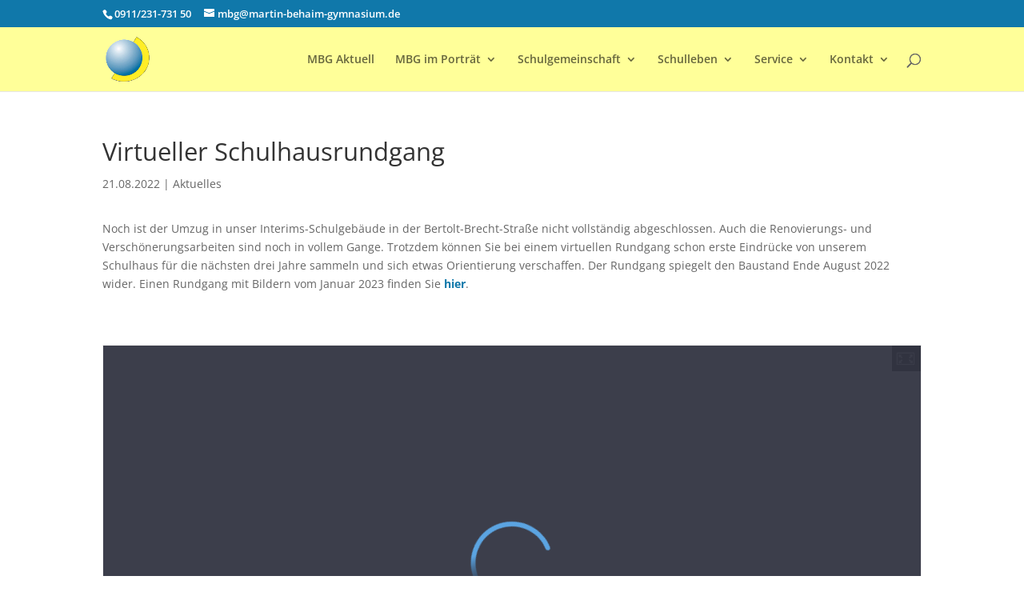

--- FILE ---
content_type: text/html; charset=UTF-8
request_url: https://www.martin-behaim-gymnasium.de/virtueller-schulhausrundgang
body_size: 44930
content:
<!DOCTYPE html>
<html lang="de">
<head>
	<meta charset="UTF-8" />
<meta http-equiv="X-UA-Compatible" content="IE=edge">
	<link rel="pingback" href="https://www.martin-behaim-gymnasium.de/xmlrpc.php" />

	<script type="text/javascript">
		document.documentElement.className = 'js';
	</script>

	<title>Virtueller Schulhausrundgang | Martin-Behaim-Gymnasium Nürnberg</title>
<meta name='robots' content='max-image-preview:large' />
<script type="text/javascript">
			let jqueryParams=[],jQuery=function(r){return jqueryParams=[...jqueryParams,r],jQuery},$=function(r){return jqueryParams=[...jqueryParams,r],$};window.jQuery=jQuery,window.$=jQuery;let customHeadScripts=!1;jQuery.fn=jQuery.prototype={},$.fn=jQuery.prototype={},jQuery.noConflict=function(r){if(window.jQuery)return jQuery=window.jQuery,$=window.jQuery,customHeadScripts=!0,jQuery.noConflict},jQuery.ready=function(r){jqueryParams=[...jqueryParams,r]},$.ready=function(r){jqueryParams=[...jqueryParams,r]},jQuery.load=function(r){jqueryParams=[...jqueryParams,r]},$.load=function(r){jqueryParams=[...jqueryParams,r]},jQuery.fn.ready=function(r){jqueryParams=[...jqueryParams,r]},$.fn.ready=function(r){jqueryParams=[...jqueryParams,r]};</script><link rel='dns-prefetch' href='//www.martin-behaim-gymnasium.de' />
<link rel="alternate" type="application/rss+xml" title="Martin-Behaim-Gymnasium Nürnberg &raquo; Feed" href="https://www.martin-behaim-gymnasium.de/feed" />
<link rel="alternate" type="application/rss+xml" title="Martin-Behaim-Gymnasium Nürnberg &raquo; Kommentar-Feed" href="https://www.martin-behaim-gymnasium.de/comments/feed" />
<link rel="alternate" type="application/rss+xml" title="Martin-Behaim-Gymnasium Nürnberg &raquo; Virtueller Schulhausrundgang-Kommentar-Feed" href="https://www.martin-behaim-gymnasium.de/virtueller-schulhausrundgang/feed" />
<meta content="Divi Child-Theme v.1.0.0" name="generator"/><link rel='stylesheet' id='sdm-styles-css' href='https://www.martin-behaim-gymnasium.de/wp-content/plugins/simple-download-monitor/css/sdm_wp_styles.css?ver=6.7.4' type='text/css' media='all' />
<link rel='stylesheet' id='dashicons-css' href='https://www.martin-behaim-gymnasium.de/wp-includes/css/dashicons.min.css?ver=6.7.4' type='text/css' media='all' />
<link rel='stylesheet' id='post-views-counter-frontend-css' href='https://www.martin-behaim-gymnasium.de/wp-content/plugins/post-views-counter/css/frontend.min.css?ver=1.5.6' type='text/css' media='all' />
<style id='wp-block-library-theme-inline-css' type='text/css'>
.wp-block-audio :where(figcaption){color:#555;font-size:13px;text-align:center}.is-dark-theme .wp-block-audio :where(figcaption){color:#ffffffa6}.wp-block-audio{margin:0 0 1em}.wp-block-code{border:1px solid #ccc;border-radius:4px;font-family:Menlo,Consolas,monaco,monospace;padding:.8em 1em}.wp-block-embed :where(figcaption){color:#555;font-size:13px;text-align:center}.is-dark-theme .wp-block-embed :where(figcaption){color:#ffffffa6}.wp-block-embed{margin:0 0 1em}.blocks-gallery-caption{color:#555;font-size:13px;text-align:center}.is-dark-theme .blocks-gallery-caption{color:#ffffffa6}:root :where(.wp-block-image figcaption){color:#555;font-size:13px;text-align:center}.is-dark-theme :root :where(.wp-block-image figcaption){color:#ffffffa6}.wp-block-image{margin:0 0 1em}.wp-block-pullquote{border-bottom:4px solid;border-top:4px solid;color:currentColor;margin-bottom:1.75em}.wp-block-pullquote cite,.wp-block-pullquote footer,.wp-block-pullquote__citation{color:currentColor;font-size:.8125em;font-style:normal;text-transform:uppercase}.wp-block-quote{border-left:.25em solid;margin:0 0 1.75em;padding-left:1em}.wp-block-quote cite,.wp-block-quote footer{color:currentColor;font-size:.8125em;font-style:normal;position:relative}.wp-block-quote:where(.has-text-align-right){border-left:none;border-right:.25em solid;padding-left:0;padding-right:1em}.wp-block-quote:where(.has-text-align-center){border:none;padding-left:0}.wp-block-quote.is-large,.wp-block-quote.is-style-large,.wp-block-quote:where(.is-style-plain){border:none}.wp-block-search .wp-block-search__label{font-weight:700}.wp-block-search__button{border:1px solid #ccc;padding:.375em .625em}:where(.wp-block-group.has-background){padding:1.25em 2.375em}.wp-block-separator.has-css-opacity{opacity:.4}.wp-block-separator{border:none;border-bottom:2px solid;margin-left:auto;margin-right:auto}.wp-block-separator.has-alpha-channel-opacity{opacity:1}.wp-block-separator:not(.is-style-wide):not(.is-style-dots){width:100px}.wp-block-separator.has-background:not(.is-style-dots){border-bottom:none;height:1px}.wp-block-separator.has-background:not(.is-style-wide):not(.is-style-dots){height:2px}.wp-block-table{margin:0 0 1em}.wp-block-table td,.wp-block-table th{word-break:normal}.wp-block-table :where(figcaption){color:#555;font-size:13px;text-align:center}.is-dark-theme .wp-block-table :where(figcaption){color:#ffffffa6}.wp-block-video :where(figcaption){color:#555;font-size:13px;text-align:center}.is-dark-theme .wp-block-video :where(figcaption){color:#ffffffa6}.wp-block-video{margin:0 0 1em}:root :where(.wp-block-template-part.has-background){margin-bottom:0;margin-top:0;padding:1.25em 2.375em}
</style>
<link rel='stylesheet' id='a-z-listing-block-css' href='https://www.martin-behaim-gymnasium.de/wp-content/plugins/a-z-listing/css/a-z-listing-default.css?ver=4.3.1' type='text/css' media='all' />
<style id='global-styles-inline-css' type='text/css'>
:root{--wp--preset--aspect-ratio--square: 1;--wp--preset--aspect-ratio--4-3: 4/3;--wp--preset--aspect-ratio--3-4: 3/4;--wp--preset--aspect-ratio--3-2: 3/2;--wp--preset--aspect-ratio--2-3: 2/3;--wp--preset--aspect-ratio--16-9: 16/9;--wp--preset--aspect-ratio--9-16: 9/16;--wp--preset--color--black: #000000;--wp--preset--color--cyan-bluish-gray: #abb8c3;--wp--preset--color--white: #ffffff;--wp--preset--color--pale-pink: #f78da7;--wp--preset--color--vivid-red: #cf2e2e;--wp--preset--color--luminous-vivid-orange: #ff6900;--wp--preset--color--luminous-vivid-amber: #fcb900;--wp--preset--color--light-green-cyan: #7bdcb5;--wp--preset--color--vivid-green-cyan: #00d084;--wp--preset--color--pale-cyan-blue: #8ed1fc;--wp--preset--color--vivid-cyan-blue: #0693e3;--wp--preset--color--vivid-purple: #9b51e0;--wp--preset--gradient--vivid-cyan-blue-to-vivid-purple: linear-gradient(135deg,rgba(6,147,227,1) 0%,rgb(155,81,224) 100%);--wp--preset--gradient--light-green-cyan-to-vivid-green-cyan: linear-gradient(135deg,rgb(122,220,180) 0%,rgb(0,208,130) 100%);--wp--preset--gradient--luminous-vivid-amber-to-luminous-vivid-orange: linear-gradient(135deg,rgba(252,185,0,1) 0%,rgba(255,105,0,1) 100%);--wp--preset--gradient--luminous-vivid-orange-to-vivid-red: linear-gradient(135deg,rgba(255,105,0,1) 0%,rgb(207,46,46) 100%);--wp--preset--gradient--very-light-gray-to-cyan-bluish-gray: linear-gradient(135deg,rgb(238,238,238) 0%,rgb(169,184,195) 100%);--wp--preset--gradient--cool-to-warm-spectrum: linear-gradient(135deg,rgb(74,234,220) 0%,rgb(151,120,209) 20%,rgb(207,42,186) 40%,rgb(238,44,130) 60%,rgb(251,105,98) 80%,rgb(254,248,76) 100%);--wp--preset--gradient--blush-light-purple: linear-gradient(135deg,rgb(255,206,236) 0%,rgb(152,150,240) 100%);--wp--preset--gradient--blush-bordeaux: linear-gradient(135deg,rgb(254,205,165) 0%,rgb(254,45,45) 50%,rgb(107,0,62) 100%);--wp--preset--gradient--luminous-dusk: linear-gradient(135deg,rgb(255,203,112) 0%,rgb(199,81,192) 50%,rgb(65,88,208) 100%);--wp--preset--gradient--pale-ocean: linear-gradient(135deg,rgb(255,245,203) 0%,rgb(182,227,212) 50%,rgb(51,167,181) 100%);--wp--preset--gradient--electric-grass: linear-gradient(135deg,rgb(202,248,128) 0%,rgb(113,206,126) 100%);--wp--preset--gradient--midnight: linear-gradient(135deg,rgb(2,3,129) 0%,rgb(40,116,252) 100%);--wp--preset--font-size--small: 13px;--wp--preset--font-size--medium: 20px;--wp--preset--font-size--large: 36px;--wp--preset--font-size--x-large: 42px;--wp--preset--spacing--20: 0.44rem;--wp--preset--spacing--30: 0.67rem;--wp--preset--spacing--40: 1rem;--wp--preset--spacing--50: 1.5rem;--wp--preset--spacing--60: 2.25rem;--wp--preset--spacing--70: 3.38rem;--wp--preset--spacing--80: 5.06rem;--wp--preset--shadow--natural: 6px 6px 9px rgba(0, 0, 0, 0.2);--wp--preset--shadow--deep: 12px 12px 50px rgba(0, 0, 0, 0.4);--wp--preset--shadow--sharp: 6px 6px 0px rgba(0, 0, 0, 0.2);--wp--preset--shadow--outlined: 6px 6px 0px -3px rgba(255, 255, 255, 1), 6px 6px rgba(0, 0, 0, 1);--wp--preset--shadow--crisp: 6px 6px 0px rgba(0, 0, 0, 1);}:root { --wp--style--global--content-size: 823px;--wp--style--global--wide-size: 1080px; }:where(body) { margin: 0; }.wp-site-blocks > .alignleft { float: left; margin-right: 2em; }.wp-site-blocks > .alignright { float: right; margin-left: 2em; }.wp-site-blocks > .aligncenter { justify-content: center; margin-left: auto; margin-right: auto; }:where(.is-layout-flex){gap: 0.5em;}:where(.is-layout-grid){gap: 0.5em;}.is-layout-flow > .alignleft{float: left;margin-inline-start: 0;margin-inline-end: 2em;}.is-layout-flow > .alignright{float: right;margin-inline-start: 2em;margin-inline-end: 0;}.is-layout-flow > .aligncenter{margin-left: auto !important;margin-right: auto !important;}.is-layout-constrained > .alignleft{float: left;margin-inline-start: 0;margin-inline-end: 2em;}.is-layout-constrained > .alignright{float: right;margin-inline-start: 2em;margin-inline-end: 0;}.is-layout-constrained > .aligncenter{margin-left: auto !important;margin-right: auto !important;}.is-layout-constrained > :where(:not(.alignleft):not(.alignright):not(.alignfull)){max-width: var(--wp--style--global--content-size);margin-left: auto !important;margin-right: auto !important;}.is-layout-constrained > .alignwide{max-width: var(--wp--style--global--wide-size);}body .is-layout-flex{display: flex;}.is-layout-flex{flex-wrap: wrap;align-items: center;}.is-layout-flex > :is(*, div){margin: 0;}body .is-layout-grid{display: grid;}.is-layout-grid > :is(*, div){margin: 0;}body{padding-top: 0px;padding-right: 0px;padding-bottom: 0px;padding-left: 0px;}:root :where(.wp-element-button, .wp-block-button__link){background-color: #32373c;border-width: 0;color: #fff;font-family: inherit;font-size: inherit;line-height: inherit;padding: calc(0.667em + 2px) calc(1.333em + 2px);text-decoration: none;}.has-black-color{color: var(--wp--preset--color--black) !important;}.has-cyan-bluish-gray-color{color: var(--wp--preset--color--cyan-bluish-gray) !important;}.has-white-color{color: var(--wp--preset--color--white) !important;}.has-pale-pink-color{color: var(--wp--preset--color--pale-pink) !important;}.has-vivid-red-color{color: var(--wp--preset--color--vivid-red) !important;}.has-luminous-vivid-orange-color{color: var(--wp--preset--color--luminous-vivid-orange) !important;}.has-luminous-vivid-amber-color{color: var(--wp--preset--color--luminous-vivid-amber) !important;}.has-light-green-cyan-color{color: var(--wp--preset--color--light-green-cyan) !important;}.has-vivid-green-cyan-color{color: var(--wp--preset--color--vivid-green-cyan) !important;}.has-pale-cyan-blue-color{color: var(--wp--preset--color--pale-cyan-blue) !important;}.has-vivid-cyan-blue-color{color: var(--wp--preset--color--vivid-cyan-blue) !important;}.has-vivid-purple-color{color: var(--wp--preset--color--vivid-purple) !important;}.has-black-background-color{background-color: var(--wp--preset--color--black) !important;}.has-cyan-bluish-gray-background-color{background-color: var(--wp--preset--color--cyan-bluish-gray) !important;}.has-white-background-color{background-color: var(--wp--preset--color--white) !important;}.has-pale-pink-background-color{background-color: var(--wp--preset--color--pale-pink) !important;}.has-vivid-red-background-color{background-color: var(--wp--preset--color--vivid-red) !important;}.has-luminous-vivid-orange-background-color{background-color: var(--wp--preset--color--luminous-vivid-orange) !important;}.has-luminous-vivid-amber-background-color{background-color: var(--wp--preset--color--luminous-vivid-amber) !important;}.has-light-green-cyan-background-color{background-color: var(--wp--preset--color--light-green-cyan) !important;}.has-vivid-green-cyan-background-color{background-color: var(--wp--preset--color--vivid-green-cyan) !important;}.has-pale-cyan-blue-background-color{background-color: var(--wp--preset--color--pale-cyan-blue) !important;}.has-vivid-cyan-blue-background-color{background-color: var(--wp--preset--color--vivid-cyan-blue) !important;}.has-vivid-purple-background-color{background-color: var(--wp--preset--color--vivid-purple) !important;}.has-black-border-color{border-color: var(--wp--preset--color--black) !important;}.has-cyan-bluish-gray-border-color{border-color: var(--wp--preset--color--cyan-bluish-gray) !important;}.has-white-border-color{border-color: var(--wp--preset--color--white) !important;}.has-pale-pink-border-color{border-color: var(--wp--preset--color--pale-pink) !important;}.has-vivid-red-border-color{border-color: var(--wp--preset--color--vivid-red) !important;}.has-luminous-vivid-orange-border-color{border-color: var(--wp--preset--color--luminous-vivid-orange) !important;}.has-luminous-vivid-amber-border-color{border-color: var(--wp--preset--color--luminous-vivid-amber) !important;}.has-light-green-cyan-border-color{border-color: var(--wp--preset--color--light-green-cyan) !important;}.has-vivid-green-cyan-border-color{border-color: var(--wp--preset--color--vivid-green-cyan) !important;}.has-pale-cyan-blue-border-color{border-color: var(--wp--preset--color--pale-cyan-blue) !important;}.has-vivid-cyan-blue-border-color{border-color: var(--wp--preset--color--vivid-cyan-blue) !important;}.has-vivid-purple-border-color{border-color: var(--wp--preset--color--vivid-purple) !important;}.has-vivid-cyan-blue-to-vivid-purple-gradient-background{background: var(--wp--preset--gradient--vivid-cyan-blue-to-vivid-purple) !important;}.has-light-green-cyan-to-vivid-green-cyan-gradient-background{background: var(--wp--preset--gradient--light-green-cyan-to-vivid-green-cyan) !important;}.has-luminous-vivid-amber-to-luminous-vivid-orange-gradient-background{background: var(--wp--preset--gradient--luminous-vivid-amber-to-luminous-vivid-orange) !important;}.has-luminous-vivid-orange-to-vivid-red-gradient-background{background: var(--wp--preset--gradient--luminous-vivid-orange-to-vivid-red) !important;}.has-very-light-gray-to-cyan-bluish-gray-gradient-background{background: var(--wp--preset--gradient--very-light-gray-to-cyan-bluish-gray) !important;}.has-cool-to-warm-spectrum-gradient-background{background: var(--wp--preset--gradient--cool-to-warm-spectrum) !important;}.has-blush-light-purple-gradient-background{background: var(--wp--preset--gradient--blush-light-purple) !important;}.has-blush-bordeaux-gradient-background{background: var(--wp--preset--gradient--blush-bordeaux) !important;}.has-luminous-dusk-gradient-background{background: var(--wp--preset--gradient--luminous-dusk) !important;}.has-pale-ocean-gradient-background{background: var(--wp--preset--gradient--pale-ocean) !important;}.has-electric-grass-gradient-background{background: var(--wp--preset--gradient--electric-grass) !important;}.has-midnight-gradient-background{background: var(--wp--preset--gradient--midnight) !important;}.has-small-font-size{font-size: var(--wp--preset--font-size--small) !important;}.has-medium-font-size{font-size: var(--wp--preset--font-size--medium) !important;}.has-large-font-size{font-size: var(--wp--preset--font-size--large) !important;}.has-x-large-font-size{font-size: var(--wp--preset--font-size--x-large) !important;}
:where(.wp-block-post-template.is-layout-flex){gap: 1.25em;}:where(.wp-block-post-template.is-layout-grid){gap: 1.25em;}
:where(.wp-block-columns.is-layout-flex){gap: 2em;}:where(.wp-block-columns.is-layout-grid){gap: 2em;}
:root :where(.wp-block-pullquote){font-size: 1.5em;line-height: 1.6;}
</style>
<link rel='stylesheet' id='widgets-on-pages-css' href='https://www.martin-behaim-gymnasium.de/wp-content/plugins/widgets-on-pages/public/css/widgets-on-pages-public.css?ver=1.4.0' type='text/css' media='all' />
<link rel='stylesheet' id='h5p-plugin-styles-css' href='https://www.martin-behaim-gymnasium.de/wp-content/plugins/h5p/h5p-php-library/styles/h5p.css?ver=1.16.0' type='text/css' media='all' />
<link rel='stylesheet' id='ssa-upcoming-appointments-card-style-css' href='https://www.martin-behaim-gymnasium.de/wp-content/plugins/simply-schedule-appointments/assets/css/upcoming-appointments.css?ver=2.6.9.2' type='text/css' media='all' />
<link rel='stylesheet' id='ssa-styles-css' href='https://www.martin-behaim-gymnasium.de/wp-content/plugins/simply-schedule-appointments/assets/css/ssa-styles.css?ver=2.6.9.2' type='text/css' media='all' />
<style id='divi-style-parent-inline-inline-css' type='text/css'>
/*!
Theme Name: Divi
Theme URI: http://www.elegantthemes.com/gallery/divi/
Version: 4.27.4
Description: Smart. Flexible. Beautiful. Divi is the most powerful theme in our collection.
Author: Elegant Themes
Author URI: http://www.elegantthemes.com
License: GNU General Public License v2
License URI: http://www.gnu.org/licenses/gpl-2.0.html
*/

a,abbr,acronym,address,applet,b,big,blockquote,body,center,cite,code,dd,del,dfn,div,dl,dt,em,fieldset,font,form,h1,h2,h3,h4,h5,h6,html,i,iframe,img,ins,kbd,label,legend,li,object,ol,p,pre,q,s,samp,small,span,strike,strong,sub,sup,tt,u,ul,var{margin:0;padding:0;border:0;outline:0;font-size:100%;-ms-text-size-adjust:100%;-webkit-text-size-adjust:100%;vertical-align:baseline;background:transparent}body{line-height:1}ol,ul{list-style:none}blockquote,q{quotes:none}blockquote:after,blockquote:before,q:after,q:before{content:"";content:none}blockquote{margin:20px 0 30px;border-left:5px solid;padding-left:20px}:focus{outline:0}del{text-decoration:line-through}pre{overflow:auto;padding:10px}figure{margin:0}table{border-collapse:collapse;border-spacing:0}article,aside,footer,header,hgroup,nav,section{display:block}body{font-family:Open Sans,Arial,sans-serif;font-size:14px;color:#666;background-color:#fff;line-height:1.7em;font-weight:500;-webkit-font-smoothing:antialiased;-moz-osx-font-smoothing:grayscale}body.page-template-page-template-blank-php #page-container{padding-top:0!important}body.et_cover_background{background-size:cover!important;background-position:top!important;background-repeat:no-repeat!important;background-attachment:fixed}a{color:#2ea3f2}a,a:hover{text-decoration:none}p{padding-bottom:1em}p:not(.has-background):last-of-type{padding-bottom:0}p.et_normal_padding{padding-bottom:1em}strong{font-weight:700}cite,em,i{font-style:italic}code,pre{font-family:Courier New,monospace;margin-bottom:10px}ins{text-decoration:none}sub,sup{height:0;line-height:1;position:relative;vertical-align:baseline}sup{bottom:.8em}sub{top:.3em}dl{margin:0 0 1.5em}dl dt{font-weight:700}dd{margin-left:1.5em}blockquote p{padding-bottom:0}embed,iframe,object,video{max-width:100%}h1,h2,h3,h4,h5,h6{color:#333;padding-bottom:10px;line-height:1em;font-weight:500}h1 a,h2 a,h3 a,h4 a,h5 a,h6 a{color:inherit}h1{font-size:30px}h2{font-size:26px}h3{font-size:22px}h4{font-size:18px}h5{font-size:16px}h6{font-size:14px}input{-webkit-appearance:none}input[type=checkbox]{-webkit-appearance:checkbox}input[type=radio]{-webkit-appearance:radio}input.text,input.title,input[type=email],input[type=password],input[type=tel],input[type=text],select,textarea{background-color:#fff;border:1px solid #bbb;padding:2px;color:#4e4e4e}input.text:focus,input.title:focus,input[type=text]:focus,select:focus,textarea:focus{border-color:#2d3940;color:#3e3e3e}input.text,input.title,input[type=text],select,textarea{margin:0}textarea{padding:4px}button,input,select,textarea{font-family:inherit}img{max-width:100%;height:auto}.clear{clear:both}br.clear{margin:0;padding:0}.pagination{clear:both}#et_search_icon:hover,.et-social-icon a:hover,.et_password_protected_form .et_submit_button,.form-submit .et_pb_buttontton.alt.disabled,.nav-single a,.posted_in a{color:#2ea3f2}.et-search-form,blockquote{border-color:#2ea3f2}#main-content{background-color:#fff}.container{width:80%;max-width:1080px;margin:auto;position:relative}body:not(.et-tb) #main-content .container,body:not(.et-tb-has-header) #main-content .container{padding-top:58px}.et_full_width_page #main-content .container:before{display:none}.main_title{margin-bottom:20px}.et_password_protected_form .et_submit_button:hover,.form-submit .et_pb_button:hover{background:rgba(0,0,0,.05)}.et_button_icon_visible .et_pb_button{padding-right:2em;padding-left:.7em}.et_button_icon_visible .et_pb_button:after{opacity:1;margin-left:0}.et_button_left .et_pb_button:hover:after{left:.15em}.et_button_left .et_pb_button:after{margin-left:0;left:1em}.et_button_icon_visible.et_button_left .et_pb_button,.et_button_left .et_pb_button:hover,.et_button_left .et_pb_module .et_pb_button:hover{padding-left:2em;padding-right:.7em}.et_button_icon_visible.et_button_left .et_pb_button:after,.et_button_left .et_pb_button:hover:after{left:.15em}.et_password_protected_form .et_submit_button:hover,.form-submit .et_pb_button:hover{padding:.3em 1em}.et_button_no_icon .et_pb_button:after{display:none}.et_button_no_icon.et_button_icon_visible.et_button_left .et_pb_button,.et_button_no_icon.et_button_left .et_pb_button:hover,.et_button_no_icon .et_pb_button,.et_button_no_icon .et_pb_button:hover{padding:.3em 1em!important}.et_button_custom_icon .et_pb_button:after{line-height:1.7em}.et_button_custom_icon.et_button_icon_visible .et_pb_button:after,.et_button_custom_icon .et_pb_button:hover:after{margin-left:.3em}#left-area .post_format-post-format-gallery .wp-block-gallery:first-of-type{padding:0;margin-bottom:-16px}.entry-content table:not(.variations){border:1px solid #eee;margin:0 0 15px;text-align:left;width:100%}.entry-content thead th,.entry-content tr th{color:#555;font-weight:700;padding:9px 24px}.entry-content tr td{border-top:1px solid #eee;padding:6px 24px}#left-area ul,.entry-content ul,.et-l--body ul,.et-l--footer ul,.et-l--header ul{list-style-type:disc;padding:0 0 23px 1em;line-height:26px}#left-area ol,.entry-content ol,.et-l--body ol,.et-l--footer ol,.et-l--header ol{list-style-type:decimal;list-style-position:inside;padding:0 0 23px;line-height:26px}#left-area ul li ul,.entry-content ul li ol{padding:2px 0 2px 20px}#left-area ol li ul,.entry-content ol li ol,.et-l--body ol li ol,.et-l--footer ol li ol,.et-l--header ol li ol{padding:2px 0 2px 35px}#left-area ul.wp-block-gallery{display:-webkit-box;display:-ms-flexbox;display:flex;-ms-flex-wrap:wrap;flex-wrap:wrap;list-style-type:none;padding:0}#left-area ul.products{padding:0!important;line-height:1.7!important;list-style:none!important}.gallery-item a{display:block}.gallery-caption,.gallery-item a{width:90%}#wpadminbar{z-index:100001}#left-area .post-meta{font-size:14px;padding-bottom:15px}#left-area .post-meta a{text-decoration:none;color:#666}#left-area .et_featured_image{padding-bottom:7px}.single .post{padding-bottom:25px}body.single .et_audio_content{margin-bottom:-6px}.nav-single a{text-decoration:none;color:#2ea3f2;font-size:14px;font-weight:400}.nav-previous{float:left}.nav-next{float:right}.et_password_protected_form p input{background-color:#eee;border:none!important;width:100%!important;border-radius:0!important;font-size:14px;color:#999!important;padding:16px!important;-webkit-box-sizing:border-box;box-sizing:border-box}.et_password_protected_form label{display:none}.et_password_protected_form .et_submit_button{font-family:inherit;display:block;float:right;margin:8px auto 0;cursor:pointer}.post-password-required p.nocomments.container{max-width:100%}.post-password-required p.nocomments.container:before{display:none}.aligncenter,div.post .new-post .aligncenter{display:block;margin-left:auto;margin-right:auto}.wp-caption{border:1px solid #ddd;text-align:center;background-color:#f3f3f3;margin-bottom:10px;max-width:96%;padding:8px}.wp-caption.alignleft{margin:0 30px 20px 0}.wp-caption.alignright{margin:0 0 20px 30px}.wp-caption img{margin:0;padding:0;border:0}.wp-caption p.wp-caption-text{font-size:12px;padding:0 4px 5px;margin:0}.alignright{float:right}.alignleft{float:left}img.alignleft{display:inline;float:left;margin-right:15px}img.alignright{display:inline;float:right;margin-left:15px}.page.et_pb_pagebuilder_layout #main-content{background-color:transparent}body #main-content .et_builder_inner_content>h1,body #main-content .et_builder_inner_content>h2,body #main-content .et_builder_inner_content>h3,body #main-content .et_builder_inner_content>h4,body #main-content .et_builder_inner_content>h5,body #main-content .et_builder_inner_content>h6{line-height:1.4em}body #main-content .et_builder_inner_content>p{line-height:1.7em}.wp-block-pullquote{margin:20px 0 30px}.wp-block-pullquote.has-background blockquote{border-left:none}.wp-block-group.has-background{padding:1.5em 1.5em .5em}@media (min-width:981px){#left-area{width:79.125%;padding-bottom:23px}#main-content .container:before{content:"";position:absolute;top:0;height:100%;width:1px;background-color:#e2e2e2}.et_full_width_page #left-area,.et_no_sidebar #left-area{float:none;width:100%!important}.et_full_width_page #left-area{padding-bottom:0}.et_no_sidebar #main-content .container:before{display:none}}@media (max-width:980px){#page-container{padding-top:80px}.et-tb #page-container,.et-tb-has-header #page-container{padding-top:0!important}#left-area,#sidebar{width:100%!important}#main-content .container:before{display:none!important}.et_full_width_page .et_gallery_item:nth-child(4n+1){clear:none}}@media print{#page-container{padding-top:0!important}}#wp-admin-bar-et-use-visual-builder a:before{font-family:ETmodules!important;content:"\e625";font-size:30px!important;width:28px;margin-top:-3px;color:#974df3!important}#wp-admin-bar-et-use-visual-builder:hover a:before{color:#fff!important}#wp-admin-bar-et-use-visual-builder:hover a,#wp-admin-bar-et-use-visual-builder a:hover{transition:background-color .5s ease;-webkit-transition:background-color .5s ease;-moz-transition:background-color .5s ease;background-color:#7e3bd0!important;color:#fff!important}* html .clearfix,:first-child+html .clearfix{zoom:1}.iphone .et_pb_section_video_bg video::-webkit-media-controls-start-playback-button{display:none!important;-webkit-appearance:none}.et_mobile_device .et_pb_section_parallax .et_pb_parallax_css{background-attachment:scroll}.et-social-facebook a.icon:before{content:"\e093"}.et-social-twitter a.icon:before{content:"\e094"}.et-social-google-plus a.icon:before{content:"\e096"}.et-social-instagram a.icon:before{content:"\e09a"}.et-social-rss a.icon:before{content:"\e09e"}.ai1ec-single-event:after{content:" ";display:table;clear:both}.evcal_event_details .evcal_evdata_cell .eventon_details_shading_bot.eventon_details_shading_bot{z-index:3}.wp-block-divi-layout{margin-bottom:1em}*{-webkit-box-sizing:border-box;box-sizing:border-box}#et-info-email:before,#et-info-phone:before,#et_search_icon:before,.comment-reply-link:after,.et-cart-info span:before,.et-pb-arrow-next:before,.et-pb-arrow-prev:before,.et-social-icon a:before,.et_audio_container .mejs-playpause-button button:before,.et_audio_container .mejs-volume-button button:before,.et_overlay:before,.et_password_protected_form .et_submit_button:after,.et_pb_button:after,.et_pb_contact_reset:after,.et_pb_contact_submit:after,.et_pb_font_icon:before,.et_pb_newsletter_button:after,.et_pb_pricing_table_button:after,.et_pb_promo_button:after,.et_pb_testimonial:before,.et_pb_toggle_title:before,.form-submit .et_pb_button:after,.mobile_menu_bar:before,a.et_pb_more_button:after{font-family:ETmodules!important;speak:none;font-style:normal;font-weight:400;-webkit-font-feature-settings:normal;font-feature-settings:normal;font-variant:normal;text-transform:none;line-height:1;-webkit-font-smoothing:antialiased;-moz-osx-font-smoothing:grayscale;text-shadow:0 0;direction:ltr}.et-pb-icon,.et_pb_custom_button_icon.et_pb_button:after,.et_pb_login .et_pb_custom_button_icon.et_pb_button:after,.et_pb_woo_custom_button_icon .button.et_pb_custom_button_icon.et_pb_button:after,.et_pb_woo_custom_button_icon .button.et_pb_custom_button_icon.et_pb_button:hover:after{content:attr(data-icon)}.et-pb-icon{font-family:ETmodules;speak:none;font-weight:400;-webkit-font-feature-settings:normal;font-feature-settings:normal;font-variant:normal;text-transform:none;line-height:1;-webkit-font-smoothing:antialiased;font-size:96px;font-style:normal;display:inline-block;-webkit-box-sizing:border-box;box-sizing:border-box;direction:ltr}#et-ajax-saving{display:none;-webkit-transition:background .3s,-webkit-box-shadow .3s;transition:background .3s,-webkit-box-shadow .3s;transition:background .3s,box-shadow .3s;transition:background .3s,box-shadow .3s,-webkit-box-shadow .3s;-webkit-box-shadow:rgba(0,139,219,.247059) 0 0 60px;box-shadow:0 0 60px rgba(0,139,219,.247059);position:fixed;top:50%;left:50%;width:50px;height:50px;background:#fff;border-radius:50px;margin:-25px 0 0 -25px;z-index:999999;text-align:center}#et-ajax-saving img{margin:9px}.et-safe-mode-indicator,.et-safe-mode-indicator:focus,.et-safe-mode-indicator:hover{-webkit-box-shadow:0 5px 10px rgba(41,196,169,.15);box-shadow:0 5px 10px rgba(41,196,169,.15);background:#29c4a9;color:#fff;font-size:14px;font-weight:600;padding:12px;line-height:16px;border-radius:3px;position:fixed;bottom:30px;right:30px;z-index:999999;text-decoration:none;font-family:Open Sans,sans-serif;-webkit-font-smoothing:antialiased;-moz-osx-font-smoothing:grayscale}.et_pb_button{font-size:20px;font-weight:500;padding:.3em 1em;line-height:1.7em!important;background-color:transparent;background-size:cover;background-position:50%;background-repeat:no-repeat;border:2px solid;border-radius:3px;-webkit-transition-duration:.2s;transition-duration:.2s;-webkit-transition-property:all!important;transition-property:all!important}.et_pb_button,.et_pb_button_inner{position:relative}.et_pb_button:hover,.et_pb_module .et_pb_button:hover{border:2px solid transparent;padding:.3em 2em .3em .7em}.et_pb_button:hover{background-color:hsla(0,0%,100%,.2)}.et_pb_bg_layout_light.et_pb_button:hover,.et_pb_bg_layout_light .et_pb_button:hover{background-color:rgba(0,0,0,.05)}.et_pb_button:after,.et_pb_button:before{font-size:32px;line-height:1em;content:"\35";opacity:0;position:absolute;margin-left:-1em;-webkit-transition:all .2s;transition:all .2s;text-transform:none;-webkit-font-feature-settings:"kern" off;font-feature-settings:"kern" off;font-variant:none;font-style:normal;font-weight:400;text-shadow:none}.et_pb_button.et_hover_enabled:hover:after,.et_pb_button.et_pb_hovered:hover:after{-webkit-transition:none!important;transition:none!important}.et_pb_button:before{display:none}.et_pb_button:hover:after{opacity:1;margin-left:0}.et_pb_column_1_3 h1,.et_pb_column_1_4 h1,.et_pb_column_1_5 h1,.et_pb_column_1_6 h1,.et_pb_column_2_5 h1{font-size:26px}.et_pb_column_1_3 h2,.et_pb_column_1_4 h2,.et_pb_column_1_5 h2,.et_pb_column_1_6 h2,.et_pb_column_2_5 h2{font-size:23px}.et_pb_column_1_3 h3,.et_pb_column_1_4 h3,.et_pb_column_1_5 h3,.et_pb_column_1_6 h3,.et_pb_column_2_5 h3{font-size:20px}.et_pb_column_1_3 h4,.et_pb_column_1_4 h4,.et_pb_column_1_5 h4,.et_pb_column_1_6 h4,.et_pb_column_2_5 h4{font-size:18px}.et_pb_column_1_3 h5,.et_pb_column_1_4 h5,.et_pb_column_1_5 h5,.et_pb_column_1_6 h5,.et_pb_column_2_5 h5{font-size:16px}.et_pb_column_1_3 h6,.et_pb_column_1_4 h6,.et_pb_column_1_5 h6,.et_pb_column_1_6 h6,.et_pb_column_2_5 h6{font-size:15px}.et_pb_bg_layout_dark,.et_pb_bg_layout_dark h1,.et_pb_bg_layout_dark h2,.et_pb_bg_layout_dark h3,.et_pb_bg_layout_dark h4,.et_pb_bg_layout_dark h5,.et_pb_bg_layout_dark h6{color:#fff!important}.et_pb_module.et_pb_text_align_left{text-align:left}.et_pb_module.et_pb_text_align_center{text-align:center}.et_pb_module.et_pb_text_align_right{text-align:right}.et_pb_module.et_pb_text_align_justified{text-align:justify}.clearfix:after{visibility:hidden;display:block;font-size:0;content:" ";clear:both;height:0}.et_pb_bg_layout_light .et_pb_more_button{color:#2ea3f2}.et_builder_inner_content{position:relative;z-index:1}header .et_builder_inner_content{z-index:2}.et_pb_css_mix_blend_mode_passthrough{mix-blend-mode:unset!important}.et_pb_image_container{margin:-20px -20px 29px}.et_pb_module_inner{position:relative}.et_hover_enabled_preview{z-index:2}.et_hover_enabled:hover{position:relative;z-index:2}.et_pb_all_tabs,.et_pb_module,.et_pb_posts_nav a,.et_pb_tab,.et_pb_with_background{position:relative;background-size:cover;background-position:50%;background-repeat:no-repeat}.et_pb_background_mask,.et_pb_background_pattern{bottom:0;left:0;position:absolute;right:0;top:0}.et_pb_background_mask{background-size:calc(100% + 2px) calc(100% + 2px);background-repeat:no-repeat;background-position:50%;overflow:hidden}.et_pb_background_pattern{background-position:0 0;background-repeat:repeat}.et_pb_with_border{position:relative;border:0 solid #333}.post-password-required .et_pb_row{padding:0;width:100%}.post-password-required .et_password_protected_form{min-height:0}body.et_pb_pagebuilder_layout.et_pb_show_title .post-password-required .et_password_protected_form h1,body:not(.et_pb_pagebuilder_layout) .post-password-required .et_password_protected_form h1{display:none}.et_pb_no_bg{padding:0!important}.et_overlay.et_pb_inline_icon:before,.et_pb_inline_icon:before{content:attr(data-icon)}.et_pb_more_button{color:inherit;text-shadow:none;text-decoration:none;display:inline-block;margin-top:20px}.et_parallax_bg_wrap{overflow:hidden;position:absolute;top:0;right:0;bottom:0;left:0}.et_parallax_bg{background-repeat:no-repeat;background-position:top;background-size:cover;position:absolute;bottom:0;left:0;width:100%;height:100%;display:block}.et_parallax_bg.et_parallax_bg__hover,.et_parallax_bg.et_parallax_bg_phone,.et_parallax_bg.et_parallax_bg_tablet,.et_parallax_gradient.et_parallax_gradient__hover,.et_parallax_gradient.et_parallax_gradient_phone,.et_parallax_gradient.et_parallax_gradient_tablet,.et_pb_section_parallax_hover:hover .et_parallax_bg:not(.et_parallax_bg__hover),.et_pb_section_parallax_hover:hover .et_parallax_gradient:not(.et_parallax_gradient__hover){display:none}.et_pb_section_parallax_hover:hover .et_parallax_bg.et_parallax_bg__hover,.et_pb_section_parallax_hover:hover .et_parallax_gradient.et_parallax_gradient__hover{display:block}.et_parallax_gradient{bottom:0;display:block;left:0;position:absolute;right:0;top:0}.et_pb_module.et_pb_section_parallax,.et_pb_posts_nav a.et_pb_section_parallax,.et_pb_tab.et_pb_section_parallax{position:relative}.et_pb_section_parallax .et_pb_parallax_css,.et_pb_slides .et_parallax_bg.et_pb_parallax_css{background-attachment:fixed}body.et-bfb .et_pb_section_parallax .et_pb_parallax_css,body.et-bfb .et_pb_slides .et_parallax_bg.et_pb_parallax_css{background-attachment:scroll;bottom:auto}.et_pb_section_parallax.et_pb_column .et_pb_module,.et_pb_section_parallax.et_pb_row .et_pb_column,.et_pb_section_parallax.et_pb_row .et_pb_module{z-index:9;position:relative}.et_pb_more_button:hover:after{opacity:1;margin-left:0}.et_pb_preload .et_pb_section_video_bg,.et_pb_preload>div{visibility:hidden}.et_pb_preload,.et_pb_section.et_pb_section_video.et_pb_preload{position:relative;background:#464646!important}.et_pb_preload:before{content:"";position:absolute;top:50%;left:50%;background:url(https://www.martin-behaim-gymnasium.de/wp-content/themes/Divi/includes/builder/styles/images/preloader.gif) no-repeat;border-radius:32px;width:32px;height:32px;margin:-16px 0 0 -16px}.box-shadow-overlay{position:absolute;top:0;left:0;width:100%;height:100%;z-index:10;pointer-events:none}.et_pb_section>.box-shadow-overlay~.et_pb_row{z-index:11}body.safari .section_has_divider{will-change:transform}.et_pb_row>.box-shadow-overlay{z-index:8}.has-box-shadow-overlay{position:relative}.et_clickable{cursor:pointer}.screen-reader-text{border:0;clip:rect(1px,1px,1px,1px);-webkit-clip-path:inset(50%);clip-path:inset(50%);height:1px;margin:-1px;overflow:hidden;padding:0;position:absolute!important;width:1px;word-wrap:normal!important}.et_multi_view_hidden,.et_multi_view_hidden_image{display:none!important}@keyframes multi-view-image-fade{0%{opacity:0}10%{opacity:.1}20%{opacity:.2}30%{opacity:.3}40%{opacity:.4}50%{opacity:.5}60%{opacity:.6}70%{opacity:.7}80%{opacity:.8}90%{opacity:.9}to{opacity:1}}.et_multi_view_image__loading{visibility:hidden}.et_multi_view_image__loaded{-webkit-animation:multi-view-image-fade .5s;animation:multi-view-image-fade .5s}#et-pb-motion-effects-offset-tracker{visibility:hidden!important;opacity:0;position:absolute;top:0;left:0}.et-pb-before-scroll-animation{opacity:0}header.et-l.et-l--header:after{clear:both;display:block;content:""}.et_pb_module{-webkit-animation-timing-function:linear;animation-timing-function:linear;-webkit-animation-duration:.2s;animation-duration:.2s}@-webkit-keyframes fadeBottom{0%{opacity:0;-webkit-transform:translateY(10%);transform:translateY(10%)}to{opacity:1;-webkit-transform:translateY(0);transform:translateY(0)}}@keyframes fadeBottom{0%{opacity:0;-webkit-transform:translateY(10%);transform:translateY(10%)}to{opacity:1;-webkit-transform:translateY(0);transform:translateY(0)}}@-webkit-keyframes fadeLeft{0%{opacity:0;-webkit-transform:translateX(-10%);transform:translateX(-10%)}to{opacity:1;-webkit-transform:translateX(0);transform:translateX(0)}}@keyframes fadeLeft{0%{opacity:0;-webkit-transform:translateX(-10%);transform:translateX(-10%)}to{opacity:1;-webkit-transform:translateX(0);transform:translateX(0)}}@-webkit-keyframes fadeRight{0%{opacity:0;-webkit-transform:translateX(10%);transform:translateX(10%)}to{opacity:1;-webkit-transform:translateX(0);transform:translateX(0)}}@keyframes fadeRight{0%{opacity:0;-webkit-transform:translateX(10%);transform:translateX(10%)}to{opacity:1;-webkit-transform:translateX(0);transform:translateX(0)}}@-webkit-keyframes fadeTop{0%{opacity:0;-webkit-transform:translateY(-10%);transform:translateY(-10%)}to{opacity:1;-webkit-transform:translateX(0);transform:translateX(0)}}@keyframes fadeTop{0%{opacity:0;-webkit-transform:translateY(-10%);transform:translateY(-10%)}to{opacity:1;-webkit-transform:translateX(0);transform:translateX(0)}}@-webkit-keyframes fadeIn{0%{opacity:0}to{opacity:1}}@keyframes fadeIn{0%{opacity:0}to{opacity:1}}.et-waypoint:not(.et_pb_counters){opacity:0}@media (min-width:981px){.et_pb_section.et_section_specialty div.et_pb_row .et_pb_column .et_pb_column .et_pb_module.et-last-child,.et_pb_section.et_section_specialty div.et_pb_row .et_pb_column .et_pb_column .et_pb_module:last-child,.et_pb_section.et_section_specialty div.et_pb_row .et_pb_column .et_pb_row_inner .et_pb_column .et_pb_module.et-last-child,.et_pb_section.et_section_specialty div.et_pb_row .et_pb_column .et_pb_row_inner .et_pb_column .et_pb_module:last-child,.et_pb_section div.et_pb_row .et_pb_column .et_pb_module.et-last-child,.et_pb_section div.et_pb_row .et_pb_column .et_pb_module:last-child{margin-bottom:0}}@media (max-width:980px){.et_overlay.et_pb_inline_icon_tablet:before,.et_pb_inline_icon_tablet:before{content:attr(data-icon-tablet)}.et_parallax_bg.et_parallax_bg_tablet_exist,.et_parallax_gradient.et_parallax_gradient_tablet_exist{display:none}.et_parallax_bg.et_parallax_bg_tablet,.et_parallax_gradient.et_parallax_gradient_tablet{display:block}.et_pb_column .et_pb_module{margin-bottom:30px}.et_pb_row .et_pb_column .et_pb_module.et-last-child,.et_pb_row .et_pb_column .et_pb_module:last-child,.et_section_specialty .et_pb_row .et_pb_column .et_pb_module.et-last-child,.et_section_specialty .et_pb_row .et_pb_column .et_pb_module:last-child{margin-bottom:0}.et_pb_more_button{display:inline-block!important}.et_pb_bg_layout_light_tablet.et_pb_button,.et_pb_bg_layout_light_tablet.et_pb_module.et_pb_button,.et_pb_bg_layout_light_tablet .et_pb_more_button{color:#2ea3f2}.et_pb_bg_layout_light_tablet .et_pb_forgot_password a{color:#666}.et_pb_bg_layout_light_tablet h1,.et_pb_bg_layout_light_tablet h2,.et_pb_bg_layout_light_tablet h3,.et_pb_bg_layout_light_tablet h4,.et_pb_bg_layout_light_tablet h5,.et_pb_bg_layout_light_tablet h6{color:#333!important}.et_pb_module .et_pb_bg_layout_light_tablet.et_pb_button{color:#2ea3f2!important}.et_pb_bg_layout_light_tablet{color:#666!important}.et_pb_bg_layout_dark_tablet,.et_pb_bg_layout_dark_tablet h1,.et_pb_bg_layout_dark_tablet h2,.et_pb_bg_layout_dark_tablet h3,.et_pb_bg_layout_dark_tablet h4,.et_pb_bg_layout_dark_tablet h5,.et_pb_bg_layout_dark_tablet h6{color:#fff!important}.et_pb_bg_layout_dark_tablet.et_pb_button,.et_pb_bg_layout_dark_tablet.et_pb_module.et_pb_button,.et_pb_bg_layout_dark_tablet .et_pb_more_button{color:inherit}.et_pb_bg_layout_dark_tablet .et_pb_forgot_password a{color:#fff}.et_pb_module.et_pb_text_align_left-tablet{text-align:left}.et_pb_module.et_pb_text_align_center-tablet{text-align:center}.et_pb_module.et_pb_text_align_right-tablet{text-align:right}.et_pb_module.et_pb_text_align_justified-tablet{text-align:justify}}@media (max-width:767px){.et_pb_more_button{display:inline-block!important}.et_overlay.et_pb_inline_icon_phone:before,.et_pb_inline_icon_phone:before{content:attr(data-icon-phone)}.et_parallax_bg.et_parallax_bg_phone_exist,.et_parallax_gradient.et_parallax_gradient_phone_exist{display:none}.et_parallax_bg.et_parallax_bg_phone,.et_parallax_gradient.et_parallax_gradient_phone{display:block}.et-hide-mobile{display:none!important}.et_pb_bg_layout_light_phone.et_pb_button,.et_pb_bg_layout_light_phone.et_pb_module.et_pb_button,.et_pb_bg_layout_light_phone .et_pb_more_button{color:#2ea3f2}.et_pb_bg_layout_light_phone .et_pb_forgot_password a{color:#666}.et_pb_bg_layout_light_phone h1,.et_pb_bg_layout_light_phone h2,.et_pb_bg_layout_light_phone h3,.et_pb_bg_layout_light_phone h4,.et_pb_bg_layout_light_phone h5,.et_pb_bg_layout_light_phone h6{color:#333!important}.et_pb_module .et_pb_bg_layout_light_phone.et_pb_button{color:#2ea3f2!important}.et_pb_bg_layout_light_phone{color:#666!important}.et_pb_bg_layout_dark_phone,.et_pb_bg_layout_dark_phone h1,.et_pb_bg_layout_dark_phone h2,.et_pb_bg_layout_dark_phone h3,.et_pb_bg_layout_dark_phone h4,.et_pb_bg_layout_dark_phone h5,.et_pb_bg_layout_dark_phone h6{color:#fff!important}.et_pb_bg_layout_dark_phone.et_pb_button,.et_pb_bg_layout_dark_phone.et_pb_module.et_pb_button,.et_pb_bg_layout_dark_phone .et_pb_more_button{color:inherit}.et_pb_module .et_pb_bg_layout_dark_phone.et_pb_button{color:#fff!important}.et_pb_bg_layout_dark_phone .et_pb_forgot_password a{color:#fff}.et_pb_module.et_pb_text_align_left-phone{text-align:left}.et_pb_module.et_pb_text_align_center-phone{text-align:center}.et_pb_module.et_pb_text_align_right-phone{text-align:right}.et_pb_module.et_pb_text_align_justified-phone{text-align:justify}}@media (max-width:479px){a.et_pb_more_button{display:block}}@media (min-width:768px) and (max-width:980px){[data-et-multi-view-load-tablet-hidden=true]:not(.et_multi_view_swapped){display:none!important}}@media (max-width:767px){[data-et-multi-view-load-phone-hidden=true]:not(.et_multi_view_swapped){display:none!important}}.et_pb_menu.et_pb_menu--style-inline_centered_logo .et_pb_menu__menu nav ul{-webkit-box-pack:center;-ms-flex-pack:center;justify-content:center}@-webkit-keyframes multi-view-image-fade{0%{-webkit-transform:scale(1);transform:scale(1);opacity:1}50%{-webkit-transform:scale(1.01);transform:scale(1.01);opacity:1}to{-webkit-transform:scale(1);transform:scale(1);opacity:1}}
</style>
<style id='divi-dynamic-critical-inline-css' type='text/css'>
@font-face{font-family:ETmodules;font-display:block;src:url(//www.martin-behaim-gymnasium.de/wp-content/themes/Divi/core/admin/fonts/modules/all/modules.eot);src:url(//www.martin-behaim-gymnasium.de/wp-content/themes/Divi/core/admin/fonts/modules/all/modules.eot?#iefix) format("embedded-opentype"),url(//www.martin-behaim-gymnasium.de/wp-content/themes/Divi/core/admin/fonts/modules/all/modules.woff) format("woff"),url(//www.martin-behaim-gymnasium.de/wp-content/themes/Divi/core/admin/fonts/modules/all/modules.ttf) format("truetype"),url(//www.martin-behaim-gymnasium.de/wp-content/themes/Divi/core/admin/fonts/modules/all/modules.svg#ETmodules) format("svg");font-weight:400;font-style:normal}
.et_pb_post{margin-bottom:60px;word-wrap:break-word}.et_pb_fullwidth_post_content.et_pb_with_border img,.et_pb_post_content.et_pb_with_border img,.et_pb_with_border .et_pb_post .et_pb_slides,.et_pb_with_border .et_pb_post img:not(.woocommerce-placeholder),.et_pb_with_border.et_pb_posts .et_pb_post,.et_pb_with_border.et_pb_posts_nav span.nav-next a,.et_pb_with_border.et_pb_posts_nav span.nav-previous a{border:0 solid #333}.et_pb_post .entry-content{padding-top:30px}.et_pb_post .entry-featured-image-url{display:block;position:relative;margin-bottom:30px}.et_pb_post .entry-title a,.et_pb_post h2 a{text-decoration:none}.et_pb_post .post-meta{font-size:14px;margin-bottom:6px}.et_pb_post .more,.et_pb_post .post-meta a{text-decoration:none}.et_pb_post .more{color:#82c0c7}.et_pb_posts a.more-link{clear:both;display:block}.et_pb_posts .et_pb_post{position:relative}.et_pb_has_overlay.et_pb_post .et_pb_image_container a{display:block;position:relative;overflow:hidden}.et_pb_image_container img,.et_pb_post a img{vertical-align:bottom;max-width:100%}@media (min-width:981px) and (max-width:1100px){.et_pb_post{margin-bottom:42px}}@media (max-width:980px){.et_pb_post{margin-bottom:42px}.et_pb_bg_layout_light_tablet .et_pb_post .post-meta,.et_pb_bg_layout_light_tablet .et_pb_post .post-meta a,.et_pb_bg_layout_light_tablet .et_pb_post p{color:#666}.et_pb_bg_layout_dark_tablet .et_pb_post .post-meta,.et_pb_bg_layout_dark_tablet .et_pb_post .post-meta a,.et_pb_bg_layout_dark_tablet .et_pb_post p{color:inherit}.et_pb_bg_layout_dark_tablet .comment_postinfo a,.et_pb_bg_layout_dark_tablet .comment_postinfo span{color:#fff}}@media (max-width:767px){.et_pb_post{margin-bottom:42px}.et_pb_post>h2{font-size:18px}.et_pb_bg_layout_light_phone .et_pb_post .post-meta,.et_pb_bg_layout_light_phone .et_pb_post .post-meta a,.et_pb_bg_layout_light_phone .et_pb_post p{color:#666}.et_pb_bg_layout_dark_phone .et_pb_post .post-meta,.et_pb_bg_layout_dark_phone .et_pb_post .post-meta a,.et_pb_bg_layout_dark_phone .et_pb_post p{color:inherit}.et_pb_bg_layout_dark_phone .comment_postinfo a,.et_pb_bg_layout_dark_phone .comment_postinfo span{color:#fff}}@media (max-width:479px){.et_pb_post{margin-bottom:42px}.et_pb_post h2{font-size:16px;padding-bottom:0}.et_pb_post .post-meta{color:#666;font-size:14px}}
@media (min-width:981px){.et_pb_gutter.et_pb_gutters2 #left-area{width:77.25%}.et_pb_gutter.et_pb_gutters2 #sidebar{width:22.75%}.et_pb_gutters2.et_right_sidebar #left-area{padding-right:3%}.et_pb_gutters2.et_left_sidebar #left-area{padding-left:3%}.et_pb_gutter.et_pb_gutters2.et_right_sidebar #main-content .container:before{right:22.75%!important}.et_pb_gutter.et_pb_gutters2.et_left_sidebar #main-content .container:before{left:22.75%!important}.et_pb_gutters2 .et_pb_column,.et_pb_gutters2.et_pb_row .et_pb_column{margin-right:3%}.et_pb_gutters2 .et_pb_column_4_4,.et_pb_gutters2.et_pb_row .et_pb_column_4_4{width:100%}.et_pb_gutters2 .et_pb_column_4_4 .et_pb_module,.et_pb_gutters2.et_pb_row .et_pb_column_4_4 .et_pb_module{margin-bottom:1.5%}.et_pb_gutters2 .et_pb_column_3_4,.et_pb_gutters2.et_pb_row .et_pb_column_3_4{width:74.25%}.et_pb_gutters2 .et_pb_column_3_4 .et_pb_module,.et_pb_gutters2.et_pb_row .et_pb_column_3_4 .et_pb_module{margin-bottom:2.02%}.et_pb_gutters2 .et_pb_column_2_3,.et_pb_gutters2.et_pb_row .et_pb_column_2_3{width:65.667%}.et_pb_gutters2 .et_pb_column_2_3 .et_pb_module,.et_pb_gutters2.et_pb_row .et_pb_column_2_3 .et_pb_module{margin-bottom:2.284%}.et_pb_gutters2 .et_pb_column_3_5,.et_pb_gutters2.et_pb_row .et_pb_column_3_5{width:58.8%}.et_pb_gutters2 .et_pb_column_3_5 .et_pb_module,.et_pb_gutters2.et_pb_row .et_pb_column_3_5 .et_pb_module{margin-bottom:2.551%}.et_pb_gutters2 .et_pb_column_1_2,.et_pb_gutters2.et_pb_row .et_pb_column_1_2{width:48.5%}.et_pb_gutters2 .et_pb_column_1_2 .et_pb_module,.et_pb_gutters2.et_pb_row .et_pb_column_1_2 .et_pb_module{margin-bottom:3.093%}.et_pb_gutters2 .et_pb_column_2_5,.et_pb_gutters2.et_pb_row .et_pb_column_2_5{width:38.2%}.et_pb_gutters2 .et_pb_column_2_5 .et_pb_module,.et_pb_gutters2.et_pb_row .et_pb_column_2_5 .et_pb_module{margin-bottom:3.927%}.et_pb_gutters2 .et_pb_column_1_3,.et_pb_gutters2.et_pb_row .et_pb_column_1_3{width:31.3333%}.et_pb_gutters2 .et_pb_column_1_3 .et_pb_module,.et_pb_gutters2.et_pb_row .et_pb_column_1_3 .et_pb_module{margin-bottom:4.787%}.et_pb_gutters2 .et_pb_column_1_4,.et_pb_gutters2.et_pb_row .et_pb_column_1_4{width:22.75%}.et_pb_gutters2 .et_pb_column_1_4 .et_pb_module,.et_pb_gutters2.et_pb_row .et_pb_column_1_4 .et_pb_module{margin-bottom:6.593%}.et_pb_gutters2 .et_pb_column_1_5,.et_pb_gutters2.et_pb_row .et_pb_column_1_5{width:17.6%}.et_pb_gutters2 .et_pb_column_1_5 .et_pb_module,.et_pb_gutters2.et_pb_row .et_pb_column_1_5 .et_pb_module{margin-bottom:8.523%}.et_pb_gutters2 .et_pb_column_1_6,.et_pb_gutters2.et_pb_row .et_pb_column_1_6{width:14.1667%}.et_pb_gutters2 .et_pb_column_1_6 .et_pb_module,.et_pb_gutters2.et_pb_row .et_pb_column_1_6 .et_pb_module{margin-bottom:10.588%}.et_pb_gutters2 .et_full_width_page.woocommerce-page ul.products li.product{width:22.75%;margin-right:3%;margin-bottom:3%}.et_pb_gutters2.et_left_sidebar.woocommerce-page #main-content ul.products li.product,.et_pb_gutters2.et_right_sidebar.woocommerce-page #main-content ul.products li.product{width:30.64%;margin-right:4.04%}}
#et-secondary-menu li,#top-menu li{word-wrap:break-word}.nav li ul,.et_mobile_menu{border-color:#2EA3F2}.mobile_menu_bar:before,.mobile_menu_bar:after,#top-menu li.current-menu-ancestor>a,#top-menu li.current-menu-item>a{color:#2EA3F2}#main-header{-webkit-transition:background-color 0.4s, color 0.4s, opacity 0.4s ease-in-out, -webkit-transform 0.4s;transition:background-color 0.4s, color 0.4s, opacity 0.4s ease-in-out, -webkit-transform 0.4s;transition:background-color 0.4s, color 0.4s, transform 0.4s, opacity 0.4s ease-in-out;transition:background-color 0.4s, color 0.4s, transform 0.4s, opacity 0.4s ease-in-out, -webkit-transform 0.4s}#main-header.et-disabled-animations *{-webkit-transition-duration:0s !important;transition-duration:0s !important}.container{text-align:left;position:relative}.et_fixed_nav.et_show_nav #page-container{padding-top:80px}.et_fixed_nav.et_show_nav.et-tb #page-container,.et_fixed_nav.et_show_nav.et-tb-has-header #page-container{padding-top:0 !important}.et_fixed_nav.et_show_nav.et_secondary_nav_enabled #page-container{padding-top:111px}.et_fixed_nav.et_show_nav.et_secondary_nav_enabled.et_header_style_centered #page-container{padding-top:177px}.et_fixed_nav.et_show_nav.et_header_style_centered #page-container{padding-top:147px}.et_fixed_nav #main-header{position:fixed}.et-cloud-item-editor #page-container{padding-top:0 !important}.et_header_style_left #et-top-navigation{padding-top:33px}.et_header_style_left #et-top-navigation nav>ul>li>a{padding-bottom:33px}.et_header_style_left .logo_container{position:absolute;height:100%;width:100%}.et_header_style_left #et-top-navigation .mobile_menu_bar{padding-bottom:24px}.et_hide_search_icon #et_top_search{display:none !important}#logo{width:auto;-webkit-transition:all 0.4s ease-in-out;transition:all 0.4s ease-in-out;margin-bottom:0;max-height:54%;display:inline-block;float:none;vertical-align:middle;-webkit-transform:translate3d(0, 0, 0)}.et_pb_svg_logo #logo{height:54%}.logo_container{-webkit-transition:all 0.4s ease-in-out;transition:all 0.4s ease-in-out}span.logo_helper{display:inline-block;height:100%;vertical-align:middle;width:0}.safari .centered-inline-logo-wrap{-webkit-transform:translate3d(0, 0, 0);-webkit-transition:all 0.4s ease-in-out;transition:all 0.4s ease-in-out}#et-define-logo-wrap img{width:100%}.gecko #et-define-logo-wrap.svg-logo{position:relative !important}#top-menu-nav,#top-menu{line-height:0}#et-top-navigation{font-weight:600}.et_fixed_nav #et-top-navigation{-webkit-transition:all 0.4s ease-in-out;transition:all 0.4s ease-in-out}.et-cart-info span:before{content:"\e07a";margin-right:10px;position:relative}nav#top-menu-nav,#top-menu,nav.et-menu-nav,.et-menu{float:left}#top-menu li{display:inline-block;font-size:14px;padding-right:22px}#top-menu>li:last-child{padding-right:0}.et_fullwidth_nav.et_non_fixed_nav.et_header_style_left #top-menu>li:last-child>ul.sub-menu{right:0}#top-menu a{color:rgba(0,0,0,0.6);text-decoration:none;display:block;position:relative;-webkit-transition:opacity 0.4s ease-in-out, background-color 0.4s ease-in-out;transition:opacity 0.4s ease-in-out, background-color 0.4s ease-in-out}#top-menu-nav>ul>li>a:hover{opacity:0.7;-webkit-transition:all 0.4s ease-in-out;transition:all 0.4s ease-in-out}#et_search_icon:before{content:"\55";font-size:17px;left:0;position:absolute;top:-3px}#et_search_icon:hover{cursor:pointer}#et_top_search{float:right;margin:3px 0 0 22px;position:relative;display:block;width:18px}#et_top_search.et_search_opened{position:absolute;width:100%}.et-search-form{top:0;bottom:0;right:0;position:absolute;z-index:1000;width:100%}.et-search-form input{width:90%;border:none;color:#333;position:absolute;top:0;bottom:0;right:30px;margin:auto;background:transparent}.et-search-form .et-search-field::-ms-clear{width:0;height:0;display:none}.et_search_form_container{-webkit-animation:none;animation:none;-o-animation:none}.container.et_search_form_container{position:relative;opacity:0;height:1px}.container.et_search_form_container.et_pb_search_visible{z-index:999;-webkit-animation:fadeInTop 1s 1 cubic-bezier(0.77, 0, 0.175, 1);animation:fadeInTop 1s 1 cubic-bezier(0.77, 0, 0.175, 1)}.et_pb_search_visible.et_pb_no_animation{opacity:1}.et_pb_search_form_hidden{-webkit-animation:fadeOutTop 1s 1 cubic-bezier(0.77, 0, 0.175, 1);animation:fadeOutTop 1s 1 cubic-bezier(0.77, 0, 0.175, 1)}span.et_close_search_field{display:block;width:30px;height:30px;z-index:99999;position:absolute;right:0;cursor:pointer;top:0;bottom:0;margin:auto}span.et_close_search_field:after{font-family:'ETmodules';content:'\4d';speak:none;font-weight:normal;font-variant:normal;text-transform:none;line-height:1;-webkit-font-smoothing:antialiased;font-size:32px;display:inline-block;-webkit-box-sizing:border-box;box-sizing:border-box}.container.et_menu_container{z-index:99}.container.et_search_form_container.et_pb_search_form_hidden{z-index:1 !important}.et_search_outer{width:100%;overflow:hidden;position:absolute;top:0}.container.et_pb_menu_hidden{z-index:-1}form.et-search-form{background:rgba(0,0,0,0) !important}input[type="search"]::-webkit-search-cancel-button{-webkit-appearance:none}.et-cart-info{color:inherit}#et-top-navigation .et-cart-info{float:left;margin:-2px 0 0 22px;font-size:16px}#et-top-navigation{float:right}#top-menu li li{padding:0 20px;margin:0}#top-menu li li a{padding:6px 20px;width:200px}.nav li.et-touch-hover>ul{opacity:1;visibility:visible}#top-menu .menu-item-has-children>a:first-child:after,#et-secondary-nav .menu-item-has-children>a:first-child:after{font-family:'ETmodules';content:"3";font-size:16px;position:absolute;right:0;top:0;font-weight:800}#top-menu .menu-item-has-children>a:first-child,#et-secondary-nav .menu-item-has-children>a:first-child{padding-right:20px}#top-menu li .menu-item-has-children>a:first-child{padding-right:40px}#top-menu li .menu-item-has-children>a:first-child:after{right:20px;top:6px}#top-menu li.mega-menu{position:inherit}#top-menu li.mega-menu>ul{padding:30px 20px;position:absolute !important;width:100%;left:0 !important}#top-menu li.mega-menu ul li{margin:0;float:left !important;display:block !important;padding:0 !important}#top-menu li.mega-menu>ul>li:nth-of-type(4n){clear:right}#top-menu li.mega-menu>ul>li:nth-of-type(4n+1){clear:left}#top-menu li.mega-menu ul li li{width:100%}#top-menu li.mega-menu li>ul{-webkit-animation:none !important;animation:none !important;padding:0px;border:none;left:auto;top:auto;width:90% !important;position:relative;-webkit-box-shadow:none;box-shadow:none}#top-menu li.mega-menu li ul{visibility:visible;opacity:1;display:none}#top-menu li.mega-menu.et-hover li ul{display:block}#top-menu li.mega-menu.et-hover>ul{opacity:1 !important;visibility:visible !important}#top-menu li.mega-menu>ul>li>a{width:90%;padding:0 20px 10px}#top-menu li.mega-menu>ul>li>a:first-child{padding-top:0 !important;font-weight:bold;border-bottom:1px solid rgba(0,0,0,0.03)}#top-menu li.mega-menu>ul>li>a:first-child:hover{background-color:transparent !important}#top-menu li.mega-menu li>a{width:100%}#top-menu li.mega-menu.mega-menu-parent li li,#top-menu li.mega-menu.mega-menu-parent li>a{width:100% !important}#top-menu li.mega-menu.mega-menu-parent li>.sub-menu{float:left;width:100% !important}#top-menu li.mega-menu>ul>li{width:25%;margin:0}#top-menu li.mega-menu.mega-menu-parent-3>ul>li{width:33.33%}#top-menu li.mega-menu.mega-menu-parent-2>ul>li{width:50%}#top-menu li.mega-menu.mega-menu-parent-1>ul>li{width:100%}#top-menu li.mega-menu .menu-item-has-children>a:first-child:after{display:none}#top-menu li.mega-menu>ul>li>ul>li{width:100%;margin:0}#et_mobile_nav_menu{float:right;display:none}.mobile_menu_bar{position:relative;display:block;line-height:0}.mobile_menu_bar:before,.et_toggle_slide_menu:after{content:"\61";font-size:32px;left:0;position:relative;top:0;cursor:pointer}.mobile_nav .select_page{display:none}.et_pb_menu_hidden #top-menu,.et_pb_menu_hidden #et_search_icon:before,.et_pb_menu_hidden .et-cart-info{opacity:0;-webkit-animation:fadeOutBottom 1s 1 cubic-bezier(0.77, 0, 0.175, 1);animation:fadeOutBottom 1s 1 cubic-bezier(0.77, 0, 0.175, 1)}.et_pb_menu_visible #top-menu,.et_pb_menu_visible #et_search_icon:before,.et_pb_menu_visible .et-cart-info{z-index:99;opacity:1;-webkit-animation:fadeInBottom 1s 1 cubic-bezier(0.77, 0, 0.175, 1);animation:fadeInBottom 1s 1 cubic-bezier(0.77, 0, 0.175, 1)}.et_pb_menu_hidden #top-menu,.et_pb_menu_hidden #et_search_icon:before,.et_pb_menu_hidden .mobile_menu_bar{opacity:0;-webkit-animation:fadeOutBottom 1s 1 cubic-bezier(0.77, 0, 0.175, 1);animation:fadeOutBottom 1s 1 cubic-bezier(0.77, 0, 0.175, 1)}.et_pb_menu_visible #top-menu,.et_pb_menu_visible #et_search_icon:before,.et_pb_menu_visible .mobile_menu_bar{z-index:99;opacity:1;-webkit-animation:fadeInBottom 1s 1 cubic-bezier(0.77, 0, 0.175, 1);animation:fadeInBottom 1s 1 cubic-bezier(0.77, 0, 0.175, 1)}.et_pb_no_animation #top-menu,.et_pb_no_animation #et_search_icon:before,.et_pb_no_animation .mobile_menu_bar,.et_pb_no_animation.et_search_form_container{animation:none !important;-o-animation:none !important;-webkit-animation:none !important;-moz-animation:none !important}body.admin-bar.et_fixed_nav #main-header{top:32px}body.et-wp-pre-3_8.admin-bar.et_fixed_nav #main-header{top:28px}body.et_fixed_nav.et_secondary_nav_enabled #main-header{top:30px}body.admin-bar.et_fixed_nav.et_secondary_nav_enabled #main-header{top:63px}@media all and (min-width: 981px){.et_hide_primary_logo #main-header:not(.et-fixed-header) .logo_container,.et_hide_fixed_logo #main-header.et-fixed-header .logo_container{height:0;opacity:0;-webkit-transition:all 0.4s ease-in-out;transition:all 0.4s ease-in-out}.et_hide_primary_logo #main-header:not(.et-fixed-header) .centered-inline-logo-wrap,.et_hide_fixed_logo #main-header.et-fixed-header .centered-inline-logo-wrap{height:0;opacity:0;padding:0}.et-animated-content#page-container{-webkit-transition:margin-top 0.4s ease-in-out;transition:margin-top 0.4s ease-in-out}.et_hide_nav #page-container{-webkit-transition:none;transition:none}.et_fullwidth_nav .et-search-form,.et_fullwidth_nav .et_close_search_field{right:30px}#main-header.et-fixed-header{-webkit-box-shadow:0 0 7px rgba(0,0,0,0.1) !important;box-shadow:0 0 7px rgba(0,0,0,0.1) !important}.et_header_style_left .et-fixed-header #et-top-navigation{padding-top:20px}.et_header_style_left .et-fixed-header #et-top-navigation nav>ul>li>a{padding-bottom:20px}.et_hide_nav.et_fixed_nav #main-header{opacity:0}.et_hide_nav.et_fixed_nav .et-fixed-header#main-header{-webkit-transform:translateY(0px) !important;transform:translateY(0px) !important;opacity:1}.et_hide_nav .centered-inline-logo-wrap,.et_hide_nav.et_fixed_nav #main-header,.et_hide_nav.et_fixed_nav #main-header,.et_hide_nav .centered-inline-logo-wrap{-webkit-transition-duration:.7s;transition-duration:.7s}.et_hide_nav #page-container{padding-top:0 !important}.et_primary_nav_dropdown_animation_fade #et-top-navigation ul li:hover>ul,.et_secondary_nav_dropdown_animation_fade #et-secondary-nav li:hover>ul{-webkit-transition:all .2s ease-in-out;transition:all .2s ease-in-out}.et_primary_nav_dropdown_animation_slide #et-top-navigation ul li:hover>ul,.et_secondary_nav_dropdown_animation_slide #et-secondary-nav li:hover>ul{-webkit-animation:fadeLeft .4s ease-in-out;animation:fadeLeft .4s ease-in-out}.et_primary_nav_dropdown_animation_expand #et-top-navigation ul li:hover>ul,.et_secondary_nav_dropdown_animation_expand #et-secondary-nav li:hover>ul{-webkit-transform-origin:0 0;transform-origin:0 0;-webkit-animation:Grow .4s ease-in-out;animation:Grow .4s ease-in-out;-webkit-backface-visibility:visible !important;backface-visibility:visible !important}.et_primary_nav_dropdown_animation_flip #et-top-navigation ul li ul li:hover>ul,.et_secondary_nav_dropdown_animation_flip #et-secondary-nav ul li:hover>ul{-webkit-animation:flipInX .6s ease-in-out;animation:flipInX .6s ease-in-out;-webkit-backface-visibility:visible !important;backface-visibility:visible !important}.et_primary_nav_dropdown_animation_flip #et-top-navigation ul li:hover>ul,.et_secondary_nav_dropdown_animation_flip #et-secondary-nav li:hover>ul{-webkit-animation:flipInY .6s ease-in-out;animation:flipInY .6s ease-in-out;-webkit-backface-visibility:visible !important;backface-visibility:visible !important}.et_fullwidth_nav #main-header .container{width:100%;max-width:100%;padding-right:32px;padding-left:30px}.et_non_fixed_nav.et_fullwidth_nav.et_header_style_left #main-header .container{padding-left:0}.et_non_fixed_nav.et_fullwidth_nav.et_header_style_left .logo_container{padding-left:30px}}@media all and (max-width: 980px){.et_fixed_nav.et_show_nav.et_secondary_nav_enabled #page-container,.et_fixed_nav.et_show_nav #page-container{padding-top:80px}.et_fixed_nav.et_show_nav.et-tb #page-container,.et_fixed_nav.et_show_nav.et-tb-has-header #page-container{padding-top:0 !important}.et_non_fixed_nav #page-container{padding-top:0}.et_fixed_nav.et_secondary_nav_only_menu.admin-bar #main-header{top:32px !important}.et_hide_mobile_logo #main-header .logo_container{display:none;opacity:0;-webkit-transition:all 0.4s ease-in-out;transition:all 0.4s ease-in-out}#top-menu{display:none}.et_hide_nav.et_fixed_nav #main-header{-webkit-transform:translateY(0px) !important;transform:translateY(0px) !important;opacity:1}#et-top-navigation{margin-right:0;-webkit-transition:none;transition:none}.et_fixed_nav #main-header{position:absolute}.et_header_style_left .et-fixed-header #et-top-navigation,.et_header_style_left #et-top-navigation{padding-top:24px;display:block}.et_fixed_nav #main-header{-webkit-transition:none;transition:none}.et_fixed_nav_temp #main-header{top:0 !important}#logo,.logo_container,#main-header,.container{-webkit-transition:none;transition:none}.et_header_style_left #logo{max-width:50%}#et_top_search{margin:0 35px 0 0;float:left}#et_search_icon:before{top:7px}.et_header_style_left .et-search-form{width:50% !important;max-width:50% !important}#et_mobile_nav_menu{display:block}#et-top-navigation .et-cart-info{margin-top:5px}}@media screen and (max-width: 782px){body.admin-bar.et_fixed_nav #main-header{top:46px}}@media all and (max-width: 767px){#et-top-navigation{margin-right:0}body.admin-bar.et_fixed_nav #main-header{top:46px}}@media all and (max-width: 479px){#et-top-navigation{margin-right:0}}@media print{#top-header,#main-header{position:relative !important;top:auto !important;right:auto !important;bottom:auto !important;left:auto !important}}
@-webkit-keyframes fadeOutTop{0%{opacity:1;-webkit-transform:translatey(0);transform:translatey(0)}to{opacity:0;-webkit-transform:translatey(-60%);transform:translatey(-60%)}}@keyframes fadeOutTop{0%{opacity:1;-webkit-transform:translatey(0);transform:translatey(0)}to{opacity:0;-webkit-transform:translatey(-60%);transform:translatey(-60%)}}@-webkit-keyframes fadeInTop{0%{opacity:0;-webkit-transform:translatey(-60%);transform:translatey(-60%)}to{opacity:1;-webkit-transform:translatey(0);transform:translatey(0)}}@keyframes fadeInTop{0%{opacity:0;-webkit-transform:translatey(-60%);transform:translatey(-60%)}to{opacity:1;-webkit-transform:translatey(0);transform:translatey(0)}}@-webkit-keyframes fadeInBottom{0%{opacity:0;-webkit-transform:translatey(60%);transform:translatey(60%)}to{opacity:1;-webkit-transform:translatey(0);transform:translatey(0)}}@keyframes fadeInBottom{0%{opacity:0;-webkit-transform:translatey(60%);transform:translatey(60%)}to{opacity:1;-webkit-transform:translatey(0);transform:translatey(0)}}@-webkit-keyframes fadeOutBottom{0%{opacity:1;-webkit-transform:translatey(0);transform:translatey(0)}to{opacity:0;-webkit-transform:translatey(60%);transform:translatey(60%)}}@keyframes fadeOutBottom{0%{opacity:1;-webkit-transform:translatey(0);transform:translatey(0)}to{opacity:0;-webkit-transform:translatey(60%);transform:translatey(60%)}}@-webkit-keyframes Grow{0%{opacity:0;-webkit-transform:scaleY(.5);transform:scaleY(.5)}to{opacity:1;-webkit-transform:scale(1);transform:scale(1)}}@keyframes Grow{0%{opacity:0;-webkit-transform:scaleY(.5);transform:scaleY(.5)}to{opacity:1;-webkit-transform:scale(1);transform:scale(1)}}/*!
	  * Animate.css - http://daneden.me/animate
	  * Licensed under the MIT license - http://opensource.org/licenses/MIT
	  * Copyright (c) 2015 Daniel Eden
	 */@-webkit-keyframes flipInX{0%{-webkit-transform:perspective(400px) rotateX(90deg);transform:perspective(400px) rotateX(90deg);-webkit-animation-timing-function:ease-in;animation-timing-function:ease-in;opacity:0}40%{-webkit-transform:perspective(400px) rotateX(-20deg);transform:perspective(400px) rotateX(-20deg);-webkit-animation-timing-function:ease-in;animation-timing-function:ease-in}60%{-webkit-transform:perspective(400px) rotateX(10deg);transform:perspective(400px) rotateX(10deg);opacity:1}80%{-webkit-transform:perspective(400px) rotateX(-5deg);transform:perspective(400px) rotateX(-5deg)}to{-webkit-transform:perspective(400px);transform:perspective(400px)}}@keyframes flipInX{0%{-webkit-transform:perspective(400px) rotateX(90deg);transform:perspective(400px) rotateX(90deg);-webkit-animation-timing-function:ease-in;animation-timing-function:ease-in;opacity:0}40%{-webkit-transform:perspective(400px) rotateX(-20deg);transform:perspective(400px) rotateX(-20deg);-webkit-animation-timing-function:ease-in;animation-timing-function:ease-in}60%{-webkit-transform:perspective(400px) rotateX(10deg);transform:perspective(400px) rotateX(10deg);opacity:1}80%{-webkit-transform:perspective(400px) rotateX(-5deg);transform:perspective(400px) rotateX(-5deg)}to{-webkit-transform:perspective(400px);transform:perspective(400px)}}@-webkit-keyframes flipInY{0%{-webkit-transform:perspective(400px) rotateY(90deg);transform:perspective(400px) rotateY(90deg);-webkit-animation-timing-function:ease-in;animation-timing-function:ease-in;opacity:0}40%{-webkit-transform:perspective(400px) rotateY(-20deg);transform:perspective(400px) rotateY(-20deg);-webkit-animation-timing-function:ease-in;animation-timing-function:ease-in}60%{-webkit-transform:perspective(400px) rotateY(10deg);transform:perspective(400px) rotateY(10deg);opacity:1}80%{-webkit-transform:perspective(400px) rotateY(-5deg);transform:perspective(400px) rotateY(-5deg)}to{-webkit-transform:perspective(400px);transform:perspective(400px)}}@keyframes flipInY{0%{-webkit-transform:perspective(400px) rotateY(90deg);transform:perspective(400px) rotateY(90deg);-webkit-animation-timing-function:ease-in;animation-timing-function:ease-in;opacity:0}40%{-webkit-transform:perspective(400px) rotateY(-20deg);transform:perspective(400px) rotateY(-20deg);-webkit-animation-timing-function:ease-in;animation-timing-function:ease-in}60%{-webkit-transform:perspective(400px) rotateY(10deg);transform:perspective(400px) rotateY(10deg);opacity:1}80%{-webkit-transform:perspective(400px) rotateY(-5deg);transform:perspective(400px) rotateY(-5deg)}to{-webkit-transform:perspective(400px);transform:perspective(400px)}}
#main-header{line-height:23px;font-weight:500;top:0;background-color:#fff;width:100%;-webkit-box-shadow:0 1px 0 rgba(0,0,0,.1);box-shadow:0 1px 0 rgba(0,0,0,.1);position:relative;z-index:99999}.nav li li{padding:0 20px;margin:0}.et-menu li li a{padding:6px 20px;width:200px}.nav li{position:relative;line-height:1em}.nav li li{position:relative;line-height:2em}.nav li ul{position:absolute;padding:20px 0;z-index:9999;width:240px;background:#fff;visibility:hidden;opacity:0;border-top:3px solid #2ea3f2;box-shadow:0 2px 5px rgba(0,0,0,.1);-moz-box-shadow:0 2px 5px rgba(0,0,0,.1);-webkit-box-shadow:0 2px 5px rgba(0,0,0,.1);-webkit-transform:translateZ(0);text-align:left}.nav li.et-hover>ul{visibility:visible}.nav li.et-touch-hover>ul,.nav li:hover>ul{opacity:1;visibility:visible}.nav li li ul{z-index:1000;top:-23px;left:240px}.nav li.et-reverse-direction-nav li ul{left:auto;right:240px}.nav li:hover{visibility:inherit}.et_mobile_menu li a,.nav li li a{font-size:14px;-webkit-transition:opacity .2s ease-in-out,background-color .2s ease-in-out;transition:opacity .2s ease-in-out,background-color .2s ease-in-out}.et_mobile_menu li a:hover,.nav ul li a:hover{background-color:rgba(0,0,0,.03);opacity:.7}.et-dropdown-removing>ul{display:none}.mega-menu .et-dropdown-removing>ul{display:block}.et-menu .menu-item-has-children>a:first-child:after{font-family:ETmodules;content:"3";font-size:16px;position:absolute;right:0;top:0;font-weight:800}.et-menu .menu-item-has-children>a:first-child{padding-right:20px}.et-menu li li.menu-item-has-children>a:first-child:after{right:20px;top:6px}.et-menu-nav li.mega-menu{position:inherit}.et-menu-nav li.mega-menu>ul{padding:30px 20px;position:absolute!important;width:100%;left:0!important}.et-menu-nav li.mega-menu ul li{margin:0;float:left!important;display:block!important;padding:0!important}.et-menu-nav li.mega-menu li>ul{-webkit-animation:none!important;animation:none!important;padding:0;border:none;left:auto;top:auto;width:240px!important;position:relative;box-shadow:none;-webkit-box-shadow:none}.et-menu-nav li.mega-menu li ul{visibility:visible;opacity:1;display:none}.et-menu-nav li.mega-menu.et-hover li ul,.et-menu-nav li.mega-menu:hover li ul{display:block}.et-menu-nav li.mega-menu:hover>ul{opacity:1!important;visibility:visible!important}.et-menu-nav li.mega-menu>ul>li>a:first-child{padding-top:0!important;font-weight:700;border-bottom:1px solid rgba(0,0,0,.03)}.et-menu-nav li.mega-menu>ul>li>a:first-child:hover{background-color:transparent!important}.et-menu-nav li.mega-menu li>a{width:200px!important}.et-menu-nav li.mega-menu.mega-menu-parent li>a,.et-menu-nav li.mega-menu.mega-menu-parent li li{width:100%!important}.et-menu-nav li.mega-menu.mega-menu-parent li>.sub-menu{float:left;width:100%!important}.et-menu-nav li.mega-menu>ul>li{width:25%;margin:0}.et-menu-nav li.mega-menu.mega-menu-parent-3>ul>li{width:33.33%}.et-menu-nav li.mega-menu.mega-menu-parent-2>ul>li{width:50%}.et-menu-nav li.mega-menu.mega-menu-parent-1>ul>li{width:100%}.et_pb_fullwidth_menu li.mega-menu .menu-item-has-children>a:first-child:after,.et_pb_menu li.mega-menu .menu-item-has-children>a:first-child:after{display:none}.et_fullwidth_nav #top-menu li.mega-menu>ul{width:auto;left:30px!important;right:30px!important}.et_mobile_menu{position:absolute;left:0;padding:5%;background:#fff;width:100%;visibility:visible;opacity:1;display:none;z-index:9999;border-top:3px solid #2ea3f2;box-shadow:0 2px 5px rgba(0,0,0,.1);-moz-box-shadow:0 2px 5px rgba(0,0,0,.1);-webkit-box-shadow:0 2px 5px rgba(0,0,0,.1)}#main-header .et_mobile_menu li ul,.et_pb_fullwidth_menu .et_mobile_menu li ul,.et_pb_menu .et_mobile_menu li ul{visibility:visible!important;display:block!important;padding-left:10px}.et_mobile_menu li li{padding-left:5%}.et_mobile_menu li a{border-bottom:1px solid rgba(0,0,0,.03);color:#666;padding:10px 5%;display:block}.et_mobile_menu .menu-item-has-children>a{font-weight:700;background-color:rgba(0,0,0,.03)}.et_mobile_menu li .menu-item-has-children>a{background-color:transparent}.et_mobile_nav_menu{float:right;display:none}.mobile_menu_bar{position:relative;display:block;line-height:0}.mobile_menu_bar:before{content:"a";font-size:32px;position:relative;left:0;top:0;cursor:pointer}.et_pb_module .mobile_menu_bar:before{top:2px}.mobile_nav .select_page{display:none}
#et-secondary-menu li{word-wrap:break-word}#top-header,#et-secondary-nav li ul{background-color:#2EA3F2}#top-header{font-size:12px;line-height:13px;z-index:100000;color:#ffffff}#top-header a,#top-header a{color:#ffffff}#top-header,#et-secondary-nav{-webkit-transition:background-color 0.4s, opacity 0.4s ease-in-out, -webkit-transform 0.4s;transition:background-color 0.4s, opacity 0.4s ease-in-out, -webkit-transform 0.4s;transition:background-color 0.4s, transform 0.4s, opacity 0.4s ease-in-out;transition:background-color 0.4s, transform 0.4s, opacity 0.4s ease-in-out, -webkit-transform 0.4s}#top-header .container{padding-top:.75em;font-weight:600}#top-header,#top-header .container,#top-header #et-info,#top-header .et-social-icon a{line-height:1em}.et_fixed_nav #top-header{top:0;left:0;right:0;position:fixed}#et-info{float:left}#et-info-phone,#et-info-email{position:relative}#et-info-phone:before{content:"\e090";position:relative;top:2px;margin-right:2px}#et-info-phone{margin-right:13px}#et-info-email:before{content:"\e076";margin-right:4px}#top-header .et-social-icons{float:none;display:inline-block}#et-secondary-menu .et-social-icons{margin-right:20px}#top-header .et-social-icons li{margin-left:12px;margin-top:-2px}#top-header .et-social-icon a{font-size:14px}#et-secondary-menu{float:right}#et-info,#et-secondary-menu>ul>li a{padding-bottom:.75em;display:block}#et-secondary-nav,#et-secondary-nav li{display:inline-block}#et-secondary-nav a{-webkit-transition:background-color 0.4s, color 0.4s ease-in-out;transition:background-color 0.4s, color 0.4s ease-in-out}#et-secondary-nav li{margin-right:15px}#et-secondary-nav>li:last-child{margin-right:0}#et-secondary-menu>ul>li>a:hover,#et-info-email:hover{opacity:0.7;-webkit-transition:all 0.4s ease-in-out;transition:all 0.4s ease-in-out}#et-secondary-nav li{position:relative;text-align:right}#et-secondary-nav li ul{position:absolute;right:0;padding:1em 0}#et-secondary-nav li ul ul{right:220px;top:0;margin-top:-1em}#et-secondary-nav li ul li{display:block}#et-secondary-nav li ul{z-index:999999;visibility:hidden;opacity:0;-webkit-box-shadow:0 2px 5px rgba(0,0,0,0.1);box-shadow:0 2px 5px rgba(0,0,0,0.1)}#et-secondary-nav li ul{-webkit-transform:translate3d(0, 0, 0)}#et-secondary-nav li.et-hover>ul{visibility:visible}#et-secondary-nav li>ul{width:220px}#et-secondary-nav li:hover>ul,#et-secondary-nav li.et-touch-hover>ul{opacity:1;visibility:visible}#et-secondary-nav li li{padding:0 2em;margin:0}#et-secondary-nav li li a{padding:1em;width:100%;font-size:12px;line-height:1em;margin-right:0;display:block;-webkit-transition:all 0.2s ease-in-out;transition:all 0.2s ease-in-out}#et-secondary-nav ul li a:hover{background-color:rgba(0,0,0,0.03)}#et-secondary-nav li:hover{visibility:inherit}#top-header .et-cart-info{margin-left:15px}#et-secondary-nav .menu-item-has-children>a:first-child:after{top:0}#et-secondary-nav li .menu-item-has-children>a:first-child:after{top:.67em;right:auto;left:2.3em}body.admin-bar.et_fixed_nav #top-header{top:32px}body.et-wp-pre-3_8.admin-bar.et_fixed_nav #top-header{top:28px}@media all and (min-width: 981px){.et_fullwidth_secondary_nav #top-header .container{width:100%;max-width:100%;padding-right:30px;padding-left:30px}.et_hide_nav.et_fixed_nav #top-header{opacity:0}.et_hide_nav.et_fixed_nav .et-fixed-header#top-header{-webkit-transform:translateY(0px) !important;transform:translateY(0px) !important;opacity:1}.et_hide_nav.et_fixed_nav #top-header,.et_hide_nav.et_fixed_nav #top-header{-webkit-transition-duration:.7s;transition-duration:.7s}}@media all and (max-width: 980px){.et_fixed_nav.et_show_nav.et_secondary_nav_enabled.et-tb #page-container,.et_fixed_nav.et_show_nav.et_secondary_nav_enabled.et-tb-has-header #page-container{padding-top:0 !important}.et_secondary_nav_only_menu #top-header{display:none}#top-header{-webkit-transition:none;transition:none}.et_fixed_nav #top-header{position:absolute}.et_hide_nav.et_fixed_nav #top-header{-webkit-transform:translateY(0px) !important;transform:translateY(0px) !important;opacity:1}#top-header .container{padding-top:0}#et-info{padding-top:0.75em}#et-secondary-nav,#et-secondary-menu{display:none !important}.et_secondary_nav_only_menu #main-header,.et_secondary_nav_only_menu #main-header{top:0 !important}#top-header .et-social-icons{margin-bottom:0}#top-header .et-cart-info{margin-left:0}}@media screen and (max-width: 782px){body.admin-bar.et_fixed_nav #top-header{top:46px}.et_fixed_nav.et_secondary_nav_only_menu.admin-bar #main-header{top:46px !important}body.admin-bar.et_fixed_nav.et_secondary_nav_enabled #main-header{top:80px}}@media all and (max-width: 767px){#et-info .et-social-icons{display:none}#et-secondary-menu .et_duplicate_social_icons{display:inline-block}body.et_fixed_nav.et_secondary_nav_two_panels #main-header{top:58px}#et-info,#et-secondary-menu{text-align:center;display:block;float:none}.et_secondary_nav_two_panels #et-secondary-menu{margin-top:12px}body.admin-bar.et_fixed_nav #top-header{top:46px}body.admin-bar.et_fixed_nav.et_secondary_nav_two_panels #main-header{top:104px}}
.footer-widget h4,#main-footer .widget_block h1,#main-footer .widget_block h2,#main-footer .widget_block h3,#main-footer .widget_block h4,#main-footer .widget_block h5,#main-footer .widget_block h6{color:#2EA3F2}.footer-widget li:before{border-color:#2EA3F2}.bottom-nav li.current-menu-item>a{color:#2EA3F2}#main-footer{background-color:#222222}#footer-widgets{padding:6% 0 0}.footer-widget{float:left;color:#fff}.last{margin-right:0}.footer-widget .fwidget:last-child{margin-bottom:0 !important}#footer-widgets .footer-widget li{padding-left:14px;position:relative}#footer-widgets .footer-widget li:before{border-radius:3px;border-style:solid;border-width:3px;content:"";left:0;position:absolute;top:9px}#footer-widgets .footer-widget a{color:#fff}#footer-widgets .footer-widget li a{color:#fff;text-decoration:none}#footer-widgets .footer-widget li a:hover{color:rgba(255,255,255,0.7)}.footer-widget .widget_adsensewidget ins{min-width:160px}#footer-bottom{background-color:#1f1f1f;background-color:rgba(0,0,0,0.32);padding:15px 0 5px}#footer-bottom a{-webkit-transition:all 0.4s ease-in-out;transition:all 0.4s ease-in-out}#footer-info{text-align:left;color:#666;padding-bottom:10px;float:left}#footer-info a{font-weight:700;color:#666}#footer-info a:hover{opacity:.7}#et-footer-nav{background-color:rgba(255,255,255,0.05)}.bottom-nav{padding:15px 0}.bottom-nav li{font-weight:600;display:inline-block;font-size:14px;padding-right:22px}.bottom-nav a{color:#bbb;-webkit-transition:all 0.4s ease-in-out;transition:all 0.4s ease-in-out}.bottom-nav a:hover{opacity:.7}@media all and (max-width: 980px){.footer-widget:nth-child(n){width:46.25% !important;margin:0 7.5% 7.5% 0 !important}.et_pb_footer_columns1 .footer-widget{width:100% !important;margin:0 7.5% 7.5% 0 !important}#footer-widgets .footer-widget .fwidget{margin-bottom:16.21%}.et_pb_gutters1 .footer-widget:nth-child(n){width:50% !important;margin:0 !important}.et_pb_gutters1 #footer-widgets .footer-widget .fwidget{margin-bottom:0}#footer-widgets{padding:8% 0}#footer-widgets .footer-widget:nth-child(2n){margin-right:0 !important}#footer-widgets .footer-widget:nth-last-child(-n+2){margin-bottom:0 !important}.bottom-nav{text-align:center}#footer-info{float:none;text-align:center}}@media all and (max-width: 767px){#footer-widgets .footer-widget,.et_pb_gutters1 #footer-widgets .footer-widget{width:100% !important;margin-right:0 !important}#footer-widgets .footer-widget:nth-child(n),#footer-widgets .footer-widget .fwidget{margin-bottom:9.5% !important}.et_pb_gutters1 #footer-widgets .footer-widget:nth-child(n),.et_pb_gutters1 #footer-widgets .footer-widget .fwidget{margin-bottom:0 !important}#footer-widgets{padding:10% 0}#footer-widgets .footer-widget .fwidget:last-child{margin-bottom:0 !important}#footer-widgets .footer-widget:last-child{margin-bottom:0 !important}}@media all and (max-width: 479px){#footer-widgets .footer-widget:nth-child(n),.footer-widget .fwidget{margin-bottom:11.5% !important}#footer-widgets .footer-widget.last{margin-bottom:0 !important}.et_pb_gutters1 #footer-widgets .footer-widget:nth-child(n),.et_pb_gutters1 #footer-widgets .footer-widget .fwidget{margin-bottom:0 !important}#footer-widgets{padding:12% 0}}
@media all and (min-width: 981px){.et_pb_gutters2 .footer-widget{margin-right:3%;margin-bottom:3%}.et_pb_gutters2 .footer-widget:last-child{margin-right:0}.et_pb_gutters2.et_pb_footer_columns6 .footer-widget{width:14.167%}.et_pb_gutters2.et_pb_footer_columns6 .footer-widget .fwidget{margin-bottom:21.176%}.et_pb_gutters2.et_pb_footer_columns5 .footer-widget{width:17.6%}.et_pb_gutters2.et_pb_footer_columns5 .footer-widget .fwidget{margin-bottom:17.045%}.et_pb_gutters2.et_pb_footer_columns4 .footer-widget{width:22.75%}.et_pb_gutters2.et_pb_footer_columns4 .footer-widget .fwidget{margin-bottom:13.187%}.et_pb_gutters2.et_pb_footer_columns3 .footer-widget{width:31.333%}.et_pb_gutters2.et_pb_footer_columns3 .footer-widget .fwidget{margin-bottom:9.574%}.et_pb_gutters2.et_pb_footer_columns2 .footer-widget{width:48.5%}.et_pb_gutters2.et_pb_footer_columns2 .footer-widget .fwidget{margin-bottom:6.186%}.et_pb_gutters2.et_pb_footer_columns1 .footer-widget{width:100%}.et_pb_gutters2.et_pb_footer_columns1 .footer-widget .fwidget{margin-bottom:3%}.et_pb_gutters2.et_pb_footer_columns_3_4__1_4 .footer-widget:nth-child(1){width:74.25%;clear:both}.et_pb_gutters2.et_pb_footer_columns_3_4__1_4 .footer-widget:nth-child(1) .fwidget{margin-bottom:4.04%}.et_pb_gutters2.et_pb_footer_columns_3_4__1_4 .footer-widget:nth-child(2){width:22.75%}.et_pb_gutters2.et_pb_footer_columns_3_4__1_4 .footer-widget:nth-child(2) .fwidget{margin-bottom:13.187%}.et_pb_gutters2.et_pb_footer_columns_1_4__3_4 .footer-widget:nth-child(1){width:22.75%;clear:both}.et_pb_gutters2.et_pb_footer_columns_1_4__3_4 .footer-widget:nth-child(1) .fwidget{margin-bottom:13.187%}.et_pb_gutters2.et_pb_footer_columns_1_4__3_4 .footer-widget:nth-child(2){width:74.25%}.et_pb_gutters2.et_pb_footer_columns_1_4__3_4 .footer-widget:nth-child(2) .fwidget{margin-bottom:4.04%}.et_pb_gutters2.et_pb_footer_columns_2_3__1_3 .footer-widget:nth-child(1){width:65.667%}.et_pb_gutters2.et_pb_footer_columns_2_3__1_3 .footer-widget:nth-child(1) .fwidget{margin-bottom:4.569%}.et_pb_gutters2.et_pb_footer_columns_2_3__1_3 .footer-widget:nth-child(2){width:31.333%}.et_pb_gutters2.et_pb_footer_columns_2_3__1_3 .footer-widget:nth-child(2) .fwidget{margin-bottom:9.574%}.et_pb_gutters2.et_pb_footer_columns_1_3__2_3 .footer-widget:nth-child(1){width:31.333%}.et_pb_gutters2.et_pb_footer_columns_1_3__2_3 .footer-widget:nth-child(1) .fwidget{margin-bottom:9.574%}.et_pb_gutters2.et_pb_footer_columns_1_3__2_3 .footer-widget:nth-child(2){width:65.667%}.et_pb_gutters2.et_pb_footer_columns_1_3__2_3 .footer-widget:nth-child(2) .fwidget{margin-bottom:4.569%}.et_pb_gutters2.et_pb_footer_columns_1_4__1_2 .footer-widget:nth-child(-n+2){width:22.75%}.et_pb_gutters2.et_pb_footer_columns_1_4__1_2 .footer-widget:nth-child(-n+2) .fwidget{margin-bottom:13.187%}.et_pb_gutters2.et_pb_footer_columns_1_4__1_2 .footer-widget:nth-child(3){width:48.5%}.et_pb_gutters2.et_pb_footer_columns_1_4__1_2 .footer-widget:nth-child(3) .fwidget{margin-bottom:6.186%}.et_pb_gutters2.et_pb_footer_columns_1_2__1_4 .footer-widget:first-child{width:48.5%}.et_pb_gutters2.et_pb_footer_columns_1_2__1_4 .footer-widget:first-child .fwidget{margin-bottom:6.186%}.et_pb_gutters2.et_pb_footer_columns_1_2__1_4 .footer-widget:nth-child(-n+3):not(:nth-child(1)){width:22.75%}.et_pb_gutters2.et_pb_footer_columns_1_2__1_4 .footer-widget:nth-child(-n+3):not(:nth-child(1)) .fwidget{margin-bottom:13.187%}.et_pb_gutters2.et_pb_footer_columns_1_5__3_5 .footer-widget:nth-child(-n+2){width:17.6%}.et_pb_gutters2.et_pb_footer_columns_1_5__3_5 .footer-widget:nth-child(-n+2) .fwidget{margin-bottom:17.045%}.et_pb_gutters2.et_pb_footer_columns_1_5__3_5 .footer-widget:nth-child(3){width:58.8%}.et_pb_gutters2.et_pb_footer_columns_1_5__3_5 .footer-widget:nth-child(3) .fwidget{margin-bottom:5.102%}.et_pb_gutters2.et_pb_footer_columns_3_5__1_5 .footer-widget:first-child{width:58.8%}.et_pb_gutters2.et_pb_footer_columns_3_5__1_5 .footer-widget:first-child .fwidget{margin-bottom:5.102%}.et_pb_gutters2.et_pb_footer_columns_3_5__1_5 .footer-widget:nth-child(-n+3):not(:nth-child(1)){width:17.6%}.et_pb_gutters2.et_pb_footer_columns_3_5__1_5 .footer-widget:nth-child(-n+3):not(:nth-child(1)) .fwidget{margin-bottom:17.045%}.et_pb_gutters2.et_pb_footer_columns_3_5__2_5 .footer-widget:nth-child(1){width:58.8%}.et_pb_gutters2.et_pb_footer_columns_3_5__2_5 .footer-widget:nth-child(1) .fwidget{margin-bottom:5.102%}.et_pb_gutters2.et_pb_footer_columns_3_5__2_5 .footer-widget:nth-child(2){width:38.2%}.et_pb_gutters2.et_pb_footer_columns_3_5__2_5 .footer-widget:nth-child(2) .fwidget{margin-bottom:7.853%}.et_pb_gutters2.et_pb_footer_columns_2_5__3_5 .footer-widget:nth-child(1){width:38.2%}.et_pb_gutters2.et_pb_footer_columns_2_5__3_5 .footer-widget:nth-child(1) .fwidget{margin-bottom:7.853%}.et_pb_gutters2.et_pb_footer_columns_2_5__3_5 .footer-widget:nth-child(2){width:58.8%}.et_pb_gutters2.et_pb_footer_columns_2_5__3_5 .footer-widget:nth-child(2) .fwidget{margin-bottom:5.102%}.et_pb_gutters2.et_pb_footer_columns_1_2__1_6 .footer-widget:first-child{width:48.5%}.et_pb_gutters2.et_pb_footer_columns_1_2__1_6 .footer-widget:first-child .fwidget{margin-bottom:6.186%}.et_pb_gutters2.et_pb_footer_columns_1_2__1_6 .footer-widget:nth-child(-n+4):not(:nth-child(1)){width:14.167%}.et_pb_gutters2.et_pb_footer_columns_1_2__1_6 .footer-widget:nth-child(-n+4):not(:nth-child(1)) .fwidget{margin-bottom:21.176%}.et_pb_gutters2.et_pb_footer_columns_1_6__1_2 .footer-widget:nth-child(-n+3){width:14.167%}.et_pb_gutters2.et_pb_footer_columns_1_6__1_2 .footer-widget:nth-child(-n+3) .fwidget{margin-bottom:21.176%}.et_pb_gutters2.et_pb_footer_columns_1_6__1_2 .footer-widget:nth-child(4){width:48.5%}.et_pb_gutters2.et_pb_footer_columns_1_6__1_2 .footer-widget:nth-child(4) .fwidget{margin-bottom:6.186%}.et_pb_gutters2.et_pb_footer_columns_1_4_1_2_1_4 .footer-widget:nth-child(-n+3):not(:nth-child(2)){width:22.75%}.et_pb_gutters2.et_pb_footer_columns_1_4_1_2_1_4 .footer-widget:nth-child(-n+3):not(:nth-child(2)) .fwidget{margin-bottom:13.187%}.et_pb_gutters2.et_pb_footer_columns_1_4_1_2_1_4 .footer-widget:nth-child(2){width:48.5%}.et_pb_gutters2.et_pb_footer_columns_1_4_1_2_1_4 .footer-widget:nth-child(2) .fwidget{margin-bottom:6.186%}.et_pb_gutters2.et_pb_footer_columns_1_5_3_5_1_5 .footer-widget:nth-child(-n+3):not(:nth-child(2)){width:17.6%}.et_pb_gutters2.et_pb_footer_columns_1_5_3_5_1_5 .footer-widget:nth-child(-n+3):not(:nth-child(2)) .fwidget{margin-bottom:17.045%}.et_pb_gutters2.et_pb_footer_columns_1_5_3_5_1_5 .footer-widget:nth-child(2){width:58.8%}.et_pb_gutters2.et_pb_footer_columns_1_5_3_5_1_5 .footer-widget:nth-child(2) .fwidget{margin-bottom:5.102%}}
.et-social-icons{float:right}.et-social-icons li{display:inline-block;margin-left:20px}.et-social-icon a{display:inline-block;font-size:24px;position:relative;text-align:center;-webkit-transition:color 300ms ease 0s;transition:color 300ms ease 0s;color:#666;text-decoration:none}.et-social-icons a:hover{opacity:0.7;-webkit-transition:all 0.4s ease-in-out;transition:all 0.4s ease-in-out}.et-social-icon span{display:none}.et_duplicate_social_icons{display:none}@media all and (max-width: 980px){.et-social-icons{float:none;text-align:center}}@media all and (max-width: 980px){.et-social-icons{margin:0 0 5px}}
.et_pb_pagebuilder_layout.single.et_full_width_page:not(.et-tb-has-body) #main-content .container{width:100%;max-width:100%;padding-top:0}.et_pb_pagebuilder_layout.single.et_full_width_page:not(.et-tb-has-body) .et_post_meta_wrapper{width:80%;max-width:1080px;margin:auto;padding-top:6%}.et_pb_pagebuilder_layout.single.et_full_width_page:not(.et-tb-has-body) .et_post_meta_wrapper:last-of-type{padding-top:0}.et_pb_pagebuilder_layout.single-post:not(.et-tb-has-body) #main-content .et_pb_row{width:100%}.et_pb_pagebuilder_layout.single-post:not(.et-tb-has-body) #main-content .et_pb_with_background .et_pb_row{width:80%}.et_pb_pagebuilder_layout.single.et_full_width_page:not(.et-tb-has-body) #main-content .et_pb_row{width:80%}.et_pb_pagebuilder_layout .entry-content,.et_pb_pagebuilder_layout .et_pb_post .entry-content{margin-bottom:0 !important;padding-top:0}.single-project.et_pb_pagebuilder_layout .nav-single{width:80%;max-width:1080px;margin:10px auto}
.comment-reply-link{color:#2EA3F2}.comment-reply-link:hover{background:rgba(0,0,0,0.05)}.comment-reply-link:hover:after{opacity:1;margin-left:0}.comment-content ul{list-style-type:disc;padding:0 0 23px 1em;line-height:26px}.comment-content ol{list-style-type:decimal;list-style-position:inside;padding:0 0 23px 0;line-height:26px}.comment-content ul li ul,.comment-content ul li ol{padding:2px 0px 2px 20px}.comment-content ol li ul,.comment-content ol li ol{padding:2px 0px 2px 35px}ol.commentlist,.comment .children{list-style:none !important;line-height:1.7em !important;padding:0 !important}.comment-content ul{padding:0 0 23px 16px !important;line-height:26px !important}.comment-content ol{line-height:26px !important}@media print{#respond{display:none}}
#comment-wrap{padding-top:75px}.comment-body{position:relative;padding:0 110px 0 100px;margin-bottom:48px;min-height:87px}.comment_avatar{left:0;position:absolute;top:7px}.comment_avatar img{display:block;height:auto;max-width:100%;width:auto}.comment_postinfo{margin-bottom:8px}span.fn,span.fn a{color:#000;font-weight:700;text-decoration:none;font-size:16px;display:inline-block}span.comment_date{color:#000;font-size:14px;font-weight:300}.comment_area .comment-reply-link{position:absolute;top:7px;right:0;display:block}.comment-reply-link:hover,.form-submit:hover{text-decoration:none}.comment .children{margin-left:100px;padding-left:0!important}#comment-wrap li.comment.depth-5 article{padding-right:0}.comment #respond{margin:-30px 0 0}#respond{padding-top:17px}#commentform{padding-bottom:50px}#commentform input[type=email],#commentform input[type=text],#commentform input[type=url]{width:47%}#commentform textarea{width:100%;box-sizing:border-box;-moz-box-sizing:border-box;-webkit-box-sizing:border-box}#commentform input[type=email],#commentform input[type=text],#commentform input[type=url],#commentform textarea{padding:12px;color:#999;line-height:1em;background-color:#eee;font-size:18px;border-width:0}.form-submit{text-align:right}.form-submit .et_pb_button{display:inline-block;cursor:pointer;color:#2ea3f2}#reply-title small{display:block;font-size:14px;font-weight:400}@media (max-width:767px){#comment-wrap li.comment article{padding-right:0}.comment-body{padding:0 0 0 100px}.comment-reply-link{position:relative!important;float:right;bottom:-10px;top:auto!important}#commentform input[type=email],#commentform input[type=text],#commentform input[type=url]{width:100%;-webkit-box-sizing:border-box;box-sizing:border-box;margin-left:0}.comment .children{margin-left:50px}}@media (max-width:479px){.comment_avatar img{max-width:50%}.comment-body{padding:0 0 0 50px}.comment .children{margin-left:25px}a.comment-reply-link.et_pb_button{font-size:15px}a.comment-reply-link.et_pb_button:after{font-size:25px}}
.et_pb_widget{float:left;max-width:100%;word-wrap:break-word}.et_pb_widget a{text-decoration:none;color:#666}.et_pb_widget li a:hover{color:#82c0c7}.et_pb_widget ol li,.et_pb_widget ul li{margin-bottom:.5em}.et_pb_widget ol li ol li,.et_pb_widget ul li ul li{margin-left:15px}.et_pb_widget select{width:100%;height:28px;padding:0 5px}.et_pb_widget_area .et_pb_widget a{color:inherit}.et_pb_bg_layout_light .et_pb_widget li a{color:#666}.et_pb_bg_layout_dark .et_pb_widget li a{color:inherit}
.widget_search .screen-reader-text,.et_pb_widget .wp-block-search__label{display:none}.widget_search input#s,.widget_search input#searchsubmit,.et_pb_widget .wp-block-search__input,.et_pb_widget .wp-block-search__button{padding:.7em;height:40px !important;margin:0;font-size:14px;line-height:normal !important;border:1px solid #ddd;color:#666}.widget_search #s,.et_pb_widget .wp-block-search__input{width:100%;border-radius:3px}.widget_search #searchform,.et_pb_widget .wp-block-search{position:relative}.widget_search #searchsubmit,.et_pb_widget .wp-block-search__button{background-color:#ddd;-webkit-border-top-right-radius:3px;-webkit-border-bottom-right-radius:3px;-moz-border-radius-topright:3px;-moz-border-radius-bottomright:3px;border-top-right-radius:3px;border-bottom-right-radius:3px;position:absolute;right:0;top:0}#searchsubmit,.et_pb_widget .wp-block-search__button{cursor:pointer}
.et_pb_scroll_top.et-pb-icon{text-align:center;background:rgba(0,0,0,0.4);text-decoration:none;position:fixed;z-index:99999;bottom:125px;right:0px;-webkit-border-top-left-radius:5px;-webkit-border-bottom-left-radius:5px;-moz-border-radius-topleft:5px;-moz-border-radius-bottomleft:5px;border-top-left-radius:5px;border-bottom-left-radius:5px;display:none;cursor:pointer;font-size:30px;padding:5px;color:#fff}.et_pb_scroll_top:before{content:'2'}.et_pb_scroll_top.et-visible{opacity:1;-webkit-animation:fadeInRight 1s 1 cubic-bezier(0.77, 0, 0.175, 1);animation:fadeInRight 1s 1 cubic-bezier(0.77, 0, 0.175, 1)}.et_pb_scroll_top.et-hidden{opacity:0;-webkit-animation:fadeOutRight 1s 1 cubic-bezier(0.77, 0, 0.175, 1);animation:fadeOutRight 1s 1 cubic-bezier(0.77, 0, 0.175, 1)}@-webkit-keyframes fadeOutRight{0%{opacity:1;-webkit-transform:translateX(0);transform:translateX(0)}100%{opacity:0;-webkit-transform:translateX(100%);transform:translateX(100%)}}@keyframes fadeOutRight{0%{opacity:1;-webkit-transform:translateX(0);transform:translateX(0)}100%{opacity:0;-webkit-transform:translateX(100%);transform:translateX(100%)}}@-webkit-keyframes fadeInRight{0%{opacity:0;-webkit-transform:translateX(100%);transform:translateX(100%)}100%{opacity:1;-webkit-transform:translateX(0);transform:translateX(0)}}@keyframes fadeInRight{0%{opacity:0;-webkit-transform:translateX(100%);transform:translateX(100%)}100%{opacity:1;-webkit-transform:translateX(0);transform:translateX(0)}}
.et_pb_section{position:relative;background-color:#fff;background-position:50%;background-size:100%;background-size:cover}.et_pb_section--absolute,.et_pb_section--fixed{width:100%}.et_pb_section.et_section_transparent{background-color:transparent}.et_pb_fullwidth_section{padding:0}.et_pb_fullwidth_section>.et_pb_module:not(.et_pb_post_content):not(.et_pb_fullwidth_post_content) .et_pb_row{padding:0!important}.et_pb_inner_shadow{-webkit-box-shadow:inset 0 0 7px rgba(0,0,0,.07);box-shadow:inset 0 0 7px rgba(0,0,0,.07)}.et_pb_bottom_inside_divider,.et_pb_top_inside_divider{display:block;background-repeat-y:no-repeat;height:100%;position:absolute;pointer-events:none;width:100%;left:0;right:0}.et_pb_bottom_inside_divider.et-no-transition,.et_pb_top_inside_divider.et-no-transition{-webkit-transition:none!important;transition:none!important}.et-fb .section_has_divider.et_fb_element_controls_visible--child>.et_pb_bottom_inside_divider,.et-fb .section_has_divider.et_fb_element_controls_visible--child>.et_pb_top_inside_divider{z-index:1}.et_pb_section_video:not(.et_pb_section--with-menu){overflow:hidden;position:relative}.et_pb_column>.et_pb_section_video_bg{z-index:-1}.et_pb_section_video_bg{visibility:visible;position:absolute;top:0;left:0;width:100%;height:100%;overflow:hidden;display:block;pointer-events:none;-webkit-transition:display .3s;transition:display .3s}.et_pb_section_video_bg.et_pb_section_video_bg_hover,.et_pb_section_video_bg.et_pb_section_video_bg_phone,.et_pb_section_video_bg.et_pb_section_video_bg_tablet,.et_pb_section_video_bg.et_pb_section_video_bg_tablet_only{display:none}.et_pb_section_video_bg .mejs-controls,.et_pb_section_video_bg .mejs-overlay-play{display:none!important}.et_pb_section_video_bg embed,.et_pb_section_video_bg iframe,.et_pb_section_video_bg object,.et_pb_section_video_bg video{max-width:none}.et_pb_section_video_bg .mejs-video{left:50%;position:absolute;max-width:none}.et_pb_section_video_bg .mejs-overlay-loading{display:none!important}.et_pb_social_network_link .et_pb_section_video{overflow:visible}.et_pb_section_video_on_hover:hover>.et_pb_section_video_bg{display:none}.et_pb_section_video_on_hover:hover>.et_pb_section_video_bg_hover,.et_pb_section_video_on_hover:hover>.et_pb_section_video_bg_hover_inherit{display:block}@media (min-width:981px){.et_pb_section{padding:4% 0}body.et_pb_pagebuilder_layout.et_pb_show_title .post-password-required .et_pb_section,body:not(.et_pb_pagebuilder_layout) .post-password-required .et_pb_section{padding-top:0}.et_pb_fullwidth_section{padding:0}.et_pb_section_video_bg.et_pb_section_video_bg_desktop_only{display:block}}@media (max-width:980px){.et_pb_section{padding:50px 0}body.et_pb_pagebuilder_layout.et_pb_show_title .post-password-required .et_pb_section,body:not(.et_pb_pagebuilder_layout) .post-password-required .et_pb_section{padding-top:0}.et_pb_fullwidth_section{padding:0}.et_pb_section_video_bg.et_pb_section_video_bg_tablet{display:block}.et_pb_section_video_bg.et_pb_section_video_bg_desktop_only{display:none}}@media (min-width:768px){.et_pb_section_video_bg.et_pb_section_video_bg_desktop_tablet{display:block}}@media (min-width:768px) and (max-width:980px){.et_pb_section_video_bg.et_pb_section_video_bg_tablet_only{display:block}}@media (max-width:767px){.et_pb_section_video_bg.et_pb_section_video_bg_phone{display:block}.et_pb_section_video_bg.et_pb_section_video_bg_desktop_tablet{display:none}}
.et_pb_row{width:80%;max-width:1080px;margin:auto;position:relative}body.safari .section_has_divider,body.uiwebview .section_has_divider{-webkit-perspective:2000px;perspective:2000px}.section_has_divider .et_pb_row{z-index:5}.et_pb_row_inner{width:100%;position:relative}.et_pb_row.et_pb_row_empty,.et_pb_row_inner:nth-of-type(n+2).et_pb_row_empty{display:none}.et_pb_row:after,.et_pb_row_inner:after{content:"";display:block;clear:both;visibility:hidden;line-height:0;height:0;width:0}.et_pb_row_4col .et-last-child,.et_pb_row_4col .et-last-child-2,.et_pb_row_6col .et-last-child,.et_pb_row_6col .et-last-child-2,.et_pb_row_6col .et-last-child-3{margin-bottom:0}.et_pb_column{float:left;background-size:cover;background-position:50%;position:relative;z-index:2;min-height:1px}.et_pb_column--with-menu{z-index:3}.et_pb_column.et_pb_column_empty{min-height:1px}.et_pb_row .et_pb_column.et-last-child,.et_pb_row .et_pb_column:last-child,.et_pb_row_inner .et_pb_column.et-last-child,.et_pb_row_inner .et_pb_column:last-child{margin-right:0!important}.et_pb_column.et_pb_section_parallax{position:relative}.et_pb_column,.et_pb_row,.et_pb_row_inner{background-size:cover;background-position:50%;background-repeat:no-repeat}@media (min-width:981px){.et_pb_row{padding:2% 0}body.et_pb_pagebuilder_layout.et_pb_show_title .post-password-required .et_pb_row,body:not(.et_pb_pagebuilder_layout) .post-password-required .et_pb_row{padding:0;width:100%}.et_pb_column_3_4 .et_pb_row_inner{padding:3.735% 0}.et_pb_column_2_3 .et_pb_row_inner{padding:4.2415% 0}.et_pb_column_1_2 .et_pb_row_inner,.et_pb_column_3_5 .et_pb_row_inner{padding:5.82% 0}.et_section_specialty>.et_pb_row{padding:0}.et_pb_row_inner{width:100%}.et_pb_column_single{padding:2.855% 0}.et_pb_column_single .et_pb_module.et-first-child,.et_pb_column_single .et_pb_module:first-child{margin-top:0}.et_pb_column_single .et_pb_module.et-last-child,.et_pb_column_single .et_pb_module:last-child{margin-bottom:0}.et_pb_row .et_pb_column.et-last-child,.et_pb_row .et_pb_column:last-child,.et_pb_row_inner .et_pb_column.et-last-child,.et_pb_row_inner .et_pb_column:last-child{margin-right:0!important}.et_pb_row.et_pb_equal_columns,.et_pb_row_inner.et_pb_equal_columns,.et_pb_section.et_pb_equal_columns>.et_pb_row{display:-webkit-box;display:-ms-flexbox;display:flex}.rtl .et_pb_row.et_pb_equal_columns,.rtl .et_pb_row_inner.et_pb_equal_columns,.rtl .et_pb_section.et_pb_equal_columns>.et_pb_row{-webkit-box-orient:horizontal;-webkit-box-direction:reverse;-ms-flex-direction:row-reverse;flex-direction:row-reverse}.et_pb_row.et_pb_equal_columns>.et_pb_column,.et_pb_section.et_pb_equal_columns>.et_pb_row>.et_pb_column{-webkit-box-ordinal-group:2;-ms-flex-order:1;order:1}}@media (max-width:980px){.et_pb_row{max-width:1080px}body.et_pb_pagebuilder_layout.et_pb_show_title .post-password-required .et_pb_row,body:not(.et_pb_pagebuilder_layout) .post-password-required .et_pb_row{padding:0;width:100%}.et_pb_column .et_pb_row_inner,.et_pb_row{padding:30px 0}.et_section_specialty>.et_pb_row{padding:0}.et_pb_column{width:100%;margin-bottom:30px}.et_pb_bottom_divider .et_pb_row:nth-last-child(2) .et_pb_column:last-child,.et_pb_row .et_pb_column.et-last-child,.et_pb_row .et_pb_column:last-child{margin-bottom:0}.et_section_specialty .et_pb_row>.et_pb_column{padding-bottom:0}.et_pb_column.et_pb_column_empty{display:none}.et_pb_row_1-2_1-4_1-4,.et_pb_row_1-2_1-6_1-6_1-6,.et_pb_row_1-4_1-4,.et_pb_row_1-4_1-4_1-2,.et_pb_row_1-5_1-5_3-5,.et_pb_row_1-6_1-6_1-6,.et_pb_row_1-6_1-6_1-6_1-2,.et_pb_row_1-6_1-6_1-6_1-6,.et_pb_row_3-5_1-5_1-5,.et_pb_row_4col,.et_pb_row_5col,.et_pb_row_6col{display:-webkit-box;display:-ms-flexbox;display:flex;-ms-flex-wrap:wrap;flex-wrap:wrap}.et_pb_row_1-4_1-4>.et_pb_column.et_pb_column_1_4,.et_pb_row_1-4_1-4_1-2>.et_pb_column.et_pb_column_1_4,.et_pb_row_4col>.et_pb_column.et_pb_column_1_4{width:47.25%;margin-right:5.5%}.et_pb_row_1-4_1-4>.et_pb_column.et_pb_column_1_4:nth-child(2n),.et_pb_row_1-4_1-4_1-2>.et_pb_column.et_pb_column_1_4:nth-child(2n),.et_pb_row_4col>.et_pb_column.et_pb_column_1_4:nth-child(2n){margin-right:0}.et_pb_row_1-2_1-4_1-4>.et_pb_column.et_pb_column_1_4{width:47.25%;margin-right:5.5%}.et_pb_row_1-2_1-4_1-4>.et_pb_column.et_pb_column_1_2,.et_pb_row_1-2_1-4_1-4>.et_pb_column.et_pb_column_1_4:nth-child(odd){margin-right:0}.et_pb_row_1-2_1-4_1-4 .et_pb_column:nth-last-child(-n+2),.et_pb_row_1-4_1-4 .et_pb_column:nth-last-child(-n+2),.et_pb_row_4col .et_pb_column:nth-last-child(-n+2){margin-bottom:0}.et_pb_row_1-5_1-5_3-5>.et_pb_column.et_pb_column_1_5,.et_pb_row_5col>.et_pb_column.et_pb_column_1_5{width:47.25%;margin-right:5.5%}.et_pb_row_1-5_1-5_3-5>.et_pb_column.et_pb_column_1_5:nth-child(2n),.et_pb_row_5col>.et_pb_column.et_pb_column_1_5:nth-child(2n){margin-right:0}.et_pb_row_3-5_1-5_1-5>.et_pb_column.et_pb_column_1_5{width:47.25%;margin-right:5.5%}.et_pb_row_3-5_1-5_1-5>.et_pb_column.et_pb_column_1_5:nth-child(odd),.et_pb_row_3-5_1-5_1-5>.et_pb_column.et_pb_column_3_5{margin-right:0}.et_pb_row_3-5_1-5_1-5 .et_pb_column:nth-last-child(-n+2),.et_pb_row_5col .et_pb_column:last-child{margin-bottom:0}.et_pb_row_1-6_1-6_1-6_1-2>.et_pb_column.et_pb_column_1_6,.et_pb_row_6col>.et_pb_column.et_pb_column_1_6{width:29.666%;margin-right:5.5%}.et_pb_row_1-6_1-6_1-6_1-2>.et_pb_column.et_pb_column_1_6:nth-child(3n),.et_pb_row_6col>.et_pb_column.et_pb_column_1_6:nth-child(3n){margin-right:0}.et_pb_row_1-2_1-6_1-6_1-6>.et_pb_column.et_pb_column_1_6{width:29.666%;margin-right:5.5%}.et_pb_row_1-2_1-6_1-6_1-6>.et_pb_column.et_pb_column_1_2,.et_pb_row_1-2_1-6_1-6_1-6>.et_pb_column.et_pb_column_1_6:last-child{margin-right:0}.et_pb_row_1-2_1-2 .et_pb_column.et_pb_column_1_2,.et_pb_row_1-2_1-6_1-6_1-6 .et_pb_column:nth-last-child(-n+3),.et_pb_row_6col .et_pb_column:nth-last-child(-n+3){margin-bottom:0}.et_pb_row_1-2_1-2 .et_pb_column.et_pb_column_1_2 .et_pb_column.et_pb_column_1_6{width:29.666%;margin-right:5.5%;margin-bottom:0}.et_pb_row_1-2_1-2 .et_pb_column.et_pb_column_1_2 .et_pb_column.et_pb_column_1_6:last-child{margin-right:0}.et_pb_row_1-6_1-6_1-6_1-6>.et_pb_column.et_pb_column_1_6{width:47.25%;margin-right:5.5%}.et_pb_row_1-6_1-6_1-6_1-6>.et_pb_column.et_pb_column_1_6:nth-child(2n){margin-right:0}.et_pb_row_1-6_1-6_1-6_1-6:nth-last-child(-n+3){margin-bottom:0}}@media (max-width:479px){.et_pb_row .et_pb_column.et_pb_column_1_4,.et_pb_row .et_pb_column.et_pb_column_1_5,.et_pb_row .et_pb_column.et_pb_column_1_6{width:100%;margin:0 0 30px}.et_pb_row .et_pb_column.et_pb_column_1_4.et-last-child,.et_pb_row .et_pb_column.et_pb_column_1_4:last-child,.et_pb_row .et_pb_column.et_pb_column_1_5.et-last-child,.et_pb_row .et_pb_column.et_pb_column_1_5:last-child,.et_pb_row .et_pb_column.et_pb_column_1_6.et-last-child,.et_pb_row .et_pb_column.et_pb_column_1_6:last-child{margin-bottom:0}.et_pb_row_1-2_1-2 .et_pb_column.et_pb_column_1_2 .et_pb_column.et_pb_column_1_6{width:100%;margin:0 0 30px}.et_pb_row_1-2_1-2 .et_pb_column.et_pb_column_1_2 .et_pb_column.et_pb_column_1_6.et-last-child,.et_pb_row_1-2_1-2 .et_pb_column.et_pb_column_1_2 .et_pb_column.et_pb_column_1_6:last-child{margin-bottom:0}.et_pb_column{width:100%!important}}
.et_pb_text{word-wrap:break-word}.et_pb_text ol,.et_pb_text ul{padding-bottom:1em}.et_pb_text>:last-child{padding-bottom:0}.et_pb_text_inner{position:relative}
</style>
<link rel='stylesheet' id='ssa-divi-module-styles-css' href='https://www.martin-behaim-gymnasium.de/wp-content/plugins/simply-schedule-appointments/includes/divi/styles/style.min.css?ver=1.0.2' type='text/css' media='all' />
<link rel='stylesheet' id='tablepress-default-css' href='https://www.martin-behaim-gymnasium.de/wp-content/plugins/tablepress/css/build/default.css?ver=3.2.3' type='text/css' media='all' />
<link rel='stylesheet' id='a-z-listing-css' href='https://www.martin-behaim-gymnasium.de/wp-content/plugins/a-z-listing/css/a-z-listing-default.css?ver=4.3.1' type='text/css' media='all' />
<link rel='stylesheet' id='divi-style-css' href='https://www.martin-behaim-gymnasium.de/wp-content/themes/Divi-Child/style.css?ver=4.27.4' type='text/css' media='all' />
<script type="text/javascript" src="https://www.martin-behaim-gymnasium.de/wp-includes/js/jquery/jquery.min.js?ver=3.7.1" id="jquery-core-js"></script>
<script type="text/javascript" src="https://www.martin-behaim-gymnasium.de/wp-includes/js/jquery/jquery-migrate.min.js?ver=3.4.1" id="jquery-migrate-js"></script>
<script type="text/javascript" id="jquery-js-after">
/* <![CDATA[ */
jqueryParams.length&&$.each(jqueryParams,function(e,r){if("function"==typeof r){var n=String(r);n.replace("$","jQuery");var a=new Function("return "+n)();$(document).ready(a)}});
/* ]]> */
</script>
<script type="text/javascript" id="sdm-scripts-js-extra">
/* <![CDATA[ */
var sdm_ajax_script = {"ajaxurl":"https:\/\/www.martin-behaim-gymnasium.de\/wp-admin\/admin-ajax.php"};
/* ]]> */
</script>
<script type="text/javascript" src="https://www.martin-behaim-gymnasium.de/wp-content/plugins/simple-download-monitor/js/sdm_wp_scripts.js?ver=6.7.4" id="sdm-scripts-js"></script>
<link rel="https://api.w.org/" href="https://www.martin-behaim-gymnasium.de/wp-json/" /><link rel="alternate" title="JSON" type="application/json" href="https://www.martin-behaim-gymnasium.de/wp-json/wp/v2/posts/1140" /><link rel="EditURI" type="application/rsd+xml" title="RSD" href="https://www.martin-behaim-gymnasium.de/xmlrpc.php?rsd" />
<meta name="generator" content="WordPress 6.7.4" />
<link rel="canonical" href="https://www.martin-behaim-gymnasium.de/virtueller-schulhausrundgang" />
<link rel='shortlink' href='https://www.martin-behaim-gymnasium.de/?p=1140' />
<link rel="alternate" title="oEmbed (JSON)" type="application/json+oembed" href="https://www.martin-behaim-gymnasium.de/wp-json/oembed/1.0/embed?url=https%3A%2F%2Fwww.martin-behaim-gymnasium.de%2Fvirtueller-schulhausrundgang" />
<link rel="alternate" title="oEmbed (XML)" type="text/xml+oembed" href="https://www.martin-behaim-gymnasium.de/wp-json/oembed/1.0/embed?url=https%3A%2F%2Fwww.martin-behaim-gymnasium.de%2Fvirtueller-schulhausrundgang&#038;format=xml" />
<meta name="viewport" content="width=device-width, initial-scale=1.0, maximum-scale=1.0, user-scalable=0" /><link rel="icon" href="https://www.martin-behaim-gymnasium.de/wp-content/uploads/2019/11/mbg-icon-150x150.png" sizes="32x32" />
<link rel="icon" href="https://www.martin-behaim-gymnasium.de/wp-content/uploads/2019/11/mbg-icon.png" sizes="192x192" />
<link rel="apple-touch-icon" href="https://www.martin-behaim-gymnasium.de/wp-content/uploads/2019/11/mbg-icon.png" />
<meta name="msapplication-TileImage" content="https://www.martin-behaim-gymnasium.de/wp-content/uploads/2019/11/mbg-icon.png" />
<style id="et-divi-customizer-global-cached-inline-styles">body,.et_pb_column_1_2 .et_quote_content blockquote cite,.et_pb_column_1_2 .et_link_content a.et_link_main_url,.et_pb_column_1_3 .et_quote_content blockquote cite,.et_pb_column_3_8 .et_quote_content blockquote cite,.et_pb_column_1_4 .et_quote_content blockquote cite,.et_pb_blog_grid .et_quote_content blockquote cite,.et_pb_column_1_3 .et_link_content a.et_link_main_url,.et_pb_column_3_8 .et_link_content a.et_link_main_url,.et_pb_column_1_4 .et_link_content a.et_link_main_url,.et_pb_blog_grid .et_link_content a.et_link_main_url,body .et_pb_bg_layout_light .et_pb_post p,body .et_pb_bg_layout_dark .et_pb_post p{font-size:14px}.et_pb_slide_content,.et_pb_best_value{font-size:15px}#et_search_icon:hover,.mobile_menu_bar:before,.mobile_menu_bar:after,.et_toggle_slide_menu:after,.et-social-icon a:hover,.et_pb_sum,.et_pb_pricing li a,.et_pb_pricing_table_button,.et_overlay:before,.entry-summary p.price ins,.et_pb_member_social_links a:hover,.et_pb_widget li a:hover,.et_pb_filterable_portfolio .et_pb_portfolio_filters li a.active,.et_pb_filterable_portfolio .et_pb_portofolio_pagination ul li a.active,.et_pb_gallery .et_pb_gallery_pagination ul li a.active,.wp-pagenavi span.current,.wp-pagenavi a:hover,.nav-single a,.tagged_as a,.posted_in a{color:#1078aa}.et_pb_contact_submit,.et_password_protected_form .et_submit_button,.et_pb_bg_layout_light .et_pb_newsletter_button,.comment-reply-link,.form-submit .et_pb_button,.et_pb_bg_layout_light .et_pb_promo_button,.et_pb_bg_layout_light .et_pb_more_button,.et_pb_contact p input[type="checkbox"]:checked+label i:before,.et_pb_bg_layout_light.et_pb_module.et_pb_button{color:#1078aa}.footer-widget h4{color:#1078aa}.et-search-form,.nav li ul,.et_mobile_menu,.footer-widget li:before,.et_pb_pricing li:before,blockquote{border-color:#1078aa}.et_pb_counter_amount,.et_pb_featured_table .et_pb_pricing_heading,.et_quote_content,.et_link_content,.et_audio_content,.et_pb_post_slider.et_pb_bg_layout_dark,.et_slide_in_menu_container,.et_pb_contact p input[type="radio"]:checked+label i:before{background-color:#1078aa}.container,.et_pb_row,.et_pb_slider .et_pb_container,.et_pb_fullwidth_section .et_pb_title_container,.et_pb_fullwidth_section .et_pb_title_featured_container,.et_pb_fullwidth_header:not(.et_pb_fullscreen) .et_pb_fullwidth_header_container{max-width:1024px}.et_boxed_layout #page-container,.et_boxed_layout.et_non_fixed_nav.et_transparent_nav #page-container #top-header,.et_boxed_layout.et_non_fixed_nav.et_transparent_nav #page-container #main-header,.et_fixed_nav.et_boxed_layout #page-container #top-header,.et_fixed_nav.et_boxed_layout #page-container #main-header,.et_boxed_layout #page-container .container,.et_boxed_layout #page-container .et_pb_row{max-width:1184px}a{color:#1078aa}#main-header,#main-header .nav li ul,.et-search-form,#main-header .et_mobile_menu{background-color:#ffff99}.et_secondary_nav_enabled #page-container #top-header{background-color:#1078aa!important}#et-secondary-nav li ul{background-color:#1078aa}#main-header .nav li ul a{color:rgba(0,0,0,0.7)}#top-header,#top-header a,#et-secondary-nav li li a,#top-header .et-social-icon a:before{font-size:13px}#top-menu li.current-menu-ancestor>a,#top-menu li.current-menu-item>a,#top-menu li.current_page_item>a{color:#1078aa}#main-footer{background-color:#1078aa}#main-footer .footer-widget h4,#main-footer .widget_block h1,#main-footer .widget_block h2,#main-footer .widget_block h3,#main-footer .widget_block h4,#main-footer .widget_block h5,#main-footer .widget_block h6{color:#1078aa}.footer-widget li:before{border-color:#1078aa}.footer-widget .et_pb_widget div,.footer-widget .et_pb_widget ul,.footer-widget .et_pb_widget ol,.footer-widget .et_pb_widget label{line-height:1.7em}#et-footer-nav .bottom-nav li.current-menu-item a{color:#1078aa}#footer-bottom{background-color:#1078aa}body .et_pb_button{}body.et_pb_button_helper_class .et_pb_button,body.et_pb_button_helper_class .et_pb_module.et_pb_button{color:#ffffff}body .et_pb_bg_layout_light.et_pb_button:hover,body .et_pb_bg_layout_light .et_pb_button:hover,body .et_pb_button:hover{color:#ffffff!important;border-radius:0px}h1,h2,h3,h4,h5,h6,.et_quote_content blockquote p,.et_pb_slide_description .et_pb_slide_title{line-height:1.2em}@media only screen and (min-width:981px){.et_pb_section{padding:0% 0}.et_pb_fullwidth_section{padding:0}.et_pb_row{padding:1% 0}#main-footer .footer-widget h4,#main-footer .widget_block h1,#main-footer .widget_block h2,#main-footer .widget_block h3,#main-footer .widget_block h4,#main-footer .widget_block h5,#main-footer .widget_block h6{font-size:20px}#logo{max-height:70%}.et_pb_svg_logo #logo{height:70%}.et_header_style_centered.et_hide_primary_logo #main-header:not(.et-fixed-header) .logo_container,.et_header_style_centered.et_hide_fixed_logo #main-header.et-fixed-header .logo_container{height:11.88px}.et_fixed_nav #page-container .et-fixed-header#top-header{background-color:#1078aa!important}.et_fixed_nav #page-container .et-fixed-header#top-header #et-secondary-nav li ul{background-color:#1078aa}.et-fixed-header #top-menu li.current-menu-ancestor>a,.et-fixed-header #top-menu li.current-menu-item>a,.et-fixed-header #top-menu li.current_page_item>a{color:#1078aa!important}}@media only screen and (min-width:1280px){.et_pb_row{padding:12px 0}.et_pb_section{padding:0px 0}.single.et_pb_pagebuilder_layout.et_full_width_page .et_post_meta_wrapper{padding-top:38px}.et_pb_fullwidth_section{padding:0}}h1,h1.et_pb_contact_main_title,.et_pb_title_container h1{font-size:31px}h2,.product .related h2,.et_pb_column_1_2 .et_quote_content blockquote p{font-size:26px}h3{font-size:22px}h4,.et_pb_circle_counter h3,.et_pb_number_counter h3,.et_pb_column_1_3 .et_pb_post h2,.et_pb_column_1_4 .et_pb_post h2,.et_pb_blog_grid h2,.et_pb_column_1_3 .et_quote_content blockquote p,.et_pb_column_3_8 .et_quote_content blockquote p,.et_pb_column_1_4 .et_quote_content blockquote p,.et_pb_blog_grid .et_quote_content blockquote p,.et_pb_column_1_3 .et_link_content h2,.et_pb_column_3_8 .et_link_content h2,.et_pb_column_1_4 .et_link_content h2,.et_pb_blog_grid .et_link_content h2,.et_pb_column_1_3 .et_audio_content h2,.et_pb_column_3_8 .et_audio_content h2,.et_pb_column_1_4 .et_audio_content h2,.et_pb_blog_grid .et_audio_content h2,.et_pb_column_3_8 .et_pb_audio_module_content h2,.et_pb_column_1_3 .et_pb_audio_module_content h2,.et_pb_gallery_grid .et_pb_gallery_item h3,.et_pb_portfolio_grid .et_pb_portfolio_item h2,.et_pb_filterable_portfolio_grid .et_pb_portfolio_item h2{font-size:18px}h5{font-size:16px}h6{font-size:14px}.et_pb_slide_description .et_pb_slide_title{font-size:47px}.et_pb_gallery_grid .et_pb_gallery_item h3,.et_pb_portfolio_grid .et_pb_portfolio_item h2,.et_pb_filterable_portfolio_grid .et_pb_portfolio_item h2,.et_pb_column_1_4 .et_pb_audio_module_content h2{font-size:16px}	h1,h2,h3,h4,h5,h6{font-family:'Open Sans',sans-serif}body,input,textarea,select{font-family:'Open Sans',sans-serif}</style></head>
<body class="post-template-default single single-post postid-1140 single-format-standard et_pb_button_helper_class et_fixed_nav et_show_nav et_pb_show_title et_secondary_nav_enabled et_primary_nav_dropdown_animation_expand et_secondary_nav_dropdown_animation_fade et_header_style_left et_pb_footer_columns3 et_cover_background et_pb_gutter osx et_pb_gutters2 et_pb_pagebuilder_layout et_no_sidebar et_divi_theme et-db">
	<div id="page-container">

					<div id="top-header">
			<div class="container clearfix">

			
				<div id="et-info">
									<span id="et-info-phone">0911/231-731 50</span>
				
									<a href="mailto:mbg@martin-behaim-gymnasium.de"><span id="et-info-email">mbg@martin-behaim-gymnasium.de</span></a>
				
								</div>

			
				<div id="et-secondary-menu">
								</div>

			</div>
		</div>
		
	
			<header id="main-header" data-height-onload="66">
			<div class="container clearfix et_menu_container">
							<div class="logo_container">
					<span class="logo_helper"></span>
					<a href="https://www.martin-behaim-gymnasium.de/">
						<img src="https://www.martin-behaim-gymnasium.de/wp-content/uploads/2019/11/mbg-icon.png" width="257" height="264" alt="Martin-Behaim-Gymnasium Nürnberg" id="logo" data-height-percentage="70" />
					</a>
				</div>
							<div id="et-top-navigation" data-height="66" data-fixed-height="40">
											<nav id="top-menu-nav">
						<ul id="top-menu" class="nav"><li id="menu-item-37" class="menu-item menu-item-type-custom menu-item-object-custom menu-item-37"><a>MBG Aktuell</a></li>
<li id="menu-item-38" class="menu-item menu-item-type-custom menu-item-object-custom menu-item-has-children menu-item-38"><a>MBG im Porträt</a>
<ul class="sub-menu">
	<li id="menu-item-1648" class="menu-item menu-item-type-custom menu-item-object-custom menu-item-1648"><a href="http://martin-behaim.24-design.de/index.php?id=323">Schulprofil (alte Webseite)</a></li>
	<li id="menu-item-1588" class="menu-item menu-item-type-post_type menu-item-object-post menu-item-1588"><a href="https://www.martin-behaim-gymnasium.de/ingym">InGym</a></li>
	<li id="menu-item-2512" class="menu-item menu-item-type-post_type menu-item-object-post menu-item-2512"><a href="https://www.martin-behaim-gymnasium.de/virtueller-schulhausrundgang-2">Virtueller Schulhausrundgang</a></li>
	<li id="menu-item-1949" class="menu-item menu-item-type-post_type menu-item-object-page menu-item-1949"><a href="https://www.martin-behaim-gymnasium.de/abriss-und-neubau-des-schulhauses">Neubau des Schulhauses</a></li>
	<li id="menu-item-1644" class="menu-item menu-item-type-post_type menu-item-object-post menu-item-1644"><a href="https://www.martin-behaim-gymnasium.de/martin-behaim-unser-namenspatron">Unser Namenspatron</a></li>
	<li id="menu-item-1651" class="menu-item menu-item-type-custom menu-item-object-custom menu-item-1651"><a href="http://martin-behaim.24-design.de/index.php?id=292">MBG im Bild (alte Webseite)</a></li>
</ul>
</li>
<li id="menu-item-39" class="menu-item menu-item-type-custom menu-item-object-custom menu-item-has-children menu-item-39"><a>Schulgemeinschaft</a>
<ul class="sub-menu">
	<li id="menu-item-1652" class="menu-item menu-item-type-custom menu-item-object-custom menu-item-1652"><a href="http://martin-behaim.24-design.de/index.php?id=24">Schüler/innen (alte Webseite)</a></li>
	<li id="menu-item-1240" class="menu-item menu-item-type-post_type menu-item-object-page menu-item-1240"><a href="https://www.martin-behaim-gymnasium.de/schulgemeinschaft/kollegium">Kollegium</a></li>
	<li id="menu-item-1382" class="menu-item menu-item-type-post_type menu-item-object-page menu-item-1382"><a href="https://www.martin-behaim-gymnasium.de/schulgemeinschaft/eltern">Eltern</a></li>
	<li id="menu-item-1653" class="menu-item menu-item-type-custom menu-item-object-custom menu-item-1653"><a href="http://martin-behaim.24-design.de/index.php?id=320">Studienseminar (alte Webseite)</a></li>
	<li id="menu-item-1674" class="menu-item menu-item-type-post_type menu-item-object-page menu-item-1674"><a href="https://www.martin-behaim-gymnasium.de/schulgemeinschaft/schulleitung">Schulleitung</a></li>
	<li id="menu-item-1681" class="menu-item menu-item-type-post_type menu-item-object-post menu-item-1681"><a href="https://www.martin-behaim-gymnasium.de/verwaltung">Sekretariat</a></li>
	<li id="menu-item-1497" class="menu-item menu-item-type-post_type menu-item-object-page menu-item-1497"><a href="https://www.martin-behaim-gymnasium.de/schulgemeinschaft/foerderverein">Förderverein</a></li>
	<li id="menu-item-1814" class="menu-item menu-item-type-post_type menu-item-object-post menu-item-1814"><a href="https://www.martin-behaim-gymnasium.de/behaim-runde">Behaim-Runde</a></li>
</ul>
</li>
<li id="menu-item-40" class="menu-item menu-item-type-custom menu-item-object-custom menu-item-has-children menu-item-40"><a>Schulleben</a>
<ul class="sub-menu">
	<li id="menu-item-6530" class="menu-item menu-item-type-custom menu-item-object-custom menu-item-has-children menu-item-6530"><a>Unterricht</a>
	<ul class="sub-menu">
		<li id="menu-item-2902" class="menu-item menu-item-type-custom menu-item-object-custom menu-item-2902"><a href="http://martin-behaim.24-design.de/index.php?id=76">Deutsch (alte Webseite)</a></li>
		<li id="menu-item-2903" class="menu-item menu-item-type-custom menu-item-object-custom menu-item-has-children menu-item-2903"><a href="http://tes.de">Fremdsprachen</a>
		<ul class="sub-menu">
			<li id="menu-item-3098" class="menu-item menu-item-type-custom menu-item-object-custom menu-item-3098"><a href="http://martin-behaim.24-design.de/index.php?id=75">Englisch (alte Webseite)</a></li>
			<li id="menu-item-3060" class="menu-item menu-item-type-post_type menu-item-object-page menu-item-3060"><a href="https://www.martin-behaim-gymnasium.de/schulleben/unterricht/franzoesisch">Französisch</a></li>
			<li id="menu-item-2918" class="menu-item menu-item-type-post_type menu-item-object-page menu-item-2918"><a href="https://www.martin-behaim-gymnasium.de/schulleben/unterricht/latein">Latein</a></li>
			<li id="menu-item-3097" class="menu-item menu-item-type-post_type menu-item-object-page menu-item-3097"><a href="https://www.martin-behaim-gymnasium.de/schulleben/unterricht/italienisch">Italienisch</a></li>
			<li id="menu-item-1650" class="menu-item menu-item-type-custom menu-item-object-custom menu-item-1650"><a href="http://martin-behaim.24-design.de/index.php?id=565">Sezione italiana (alte Webseite)</a></li>
		</ul>
</li>
		<li id="menu-item-2342" class="menu-item menu-item-type-post_type menu-item-object-page menu-item-2342"><a href="https://www.martin-behaim-gymnasium.de/mint">MINT</a></li>
		<li id="menu-item-2904" class="menu-item menu-item-type-custom menu-item-object-custom menu-item-2904"><a href="http://martin-behaim.24-design.de/index.php?id=49">Fächer (alte Webseite)</a></li>
	</ul>
</li>
	<li id="menu-item-5198" class="menu-item menu-item-type-post_type menu-item-object-post menu-item-5198"><a href="https://www.martin-behaim-gymnasium.de/oberstufe">Oberstufe</a></li>
	<li id="menu-item-1659" class="menu-item menu-item-type-custom menu-item-object-custom menu-item-1659"><a href="http://martin-behaim.24-design.de/index.php?id=317">Seminare (alte Webseite)</a></li>
	<li id="menu-item-1766" class="menu-item menu-item-type-post_type menu-item-object-post menu-item-1766"><a href="https://www.martin-behaim-gymnasium.de/mittagsverpflegung-am-mbg">Mittagsverpflegung am MBG</a></li>
	<li id="menu-item-3470" class="menu-item menu-item-type-post_type menu-item-object-page menu-item-3470"><a href="https://www.martin-behaim-gymnasium.de/schulgemeinschaft/ogts">Offene Ganztagsschule</a></li>
	<li id="menu-item-2064" class="menu-item menu-item-type-post_type menu-item-object-page menu-item-2064"><a href="https://www.martin-behaim-gymnasium.de/schulparlament">Schulparlament</a></li>
	<li id="menu-item-1944" class="menu-item menu-item-type-post_type menu-item-object-page menu-item-has-children menu-item-1944"><a href="https://www.martin-behaim-gymnasium.de/wahlkurse-und-foerderangebote">Wahlkurse und Förderangebote</a>
	<ul class="sub-menu">
		<li id="menu-item-6578" class="menu-item menu-item-type-post_type menu-item-object-page menu-item-6578"><a href="https://www.martin-behaim-gymnasium.de/wahlkurse-und-foerderangebote">Übersicht</a></li>
		<li id="menu-item-4660" class="menu-item menu-item-type-post_type menu-item-object-page menu-item-4660"><a href="https://www.martin-behaim-gymnasium.de/schulleben/schulschach">Schulschach</a></li>
	</ul>
</li>
	<li id="menu-item-4958" class="menu-item menu-item-type-post_type menu-item-object-page menu-item-4958"><a href="https://www.martin-behaim-gymnasium.de/schulleben/internationale-kontakte">Internationale Kontakte</a></li>
	<li id="menu-item-1661" class="menu-item menu-item-type-custom menu-item-object-custom menu-item-1661"><a href="http://martin-behaim.24-design.de/index.php?id=32">Arbeitsgruppen (alte Webseite)</a></li>
	<li id="menu-item-2880" class="menu-item menu-item-type-post_type menu-item-object-page menu-item-2880"><a href="https://www.martin-behaim-gymnasium.de/bibliothek">Bibliothek</a></li>
	<li id="menu-item-1663" class="menu-item menu-item-type-custom menu-item-object-custom menu-item-1663"><a href="http://martin-behaim.24-design.de/index.php?id=100">Theaterabo (alte Webseite)</a></li>
	<li id="menu-item-1664" class="menu-item menu-item-type-custom menu-item-object-custom menu-item-1664"><a href="http://martin-behaim.24-design.de/index.php?id=331">Gesunde Schule (alte Webseite)</a></li>
</ul>
</li>
<li id="menu-item-41" class="menu-item menu-item-type-custom menu-item-object-custom menu-item-has-children menu-item-41"><a>Service</a>
<ul class="sub-menu">
	<li id="menu-item-4509" class="menu-item menu-item-type-post_type menu-item-object-page menu-item-has-children menu-item-4509"><a href="https://www.martin-behaim-gymnasium.de/service/beratung">Beratung</a>
	<ul class="sub-menu">
		<li id="menu-item-4511" class="menu-item menu-item-type-custom menu-item-object-custom menu-item-4511"><a href="https://www.martin-behaim-gymnasium.de/service/beratung#ansprechpartner">Ansprechpartner</a></li>
		<li id="menu-item-4512" class="menu-item menu-item-type-custom menu-item-object-custom menu-item-4512"><a href="https://www.martin-behaim-gymnasium.de/service/beratung#beratungslehrkraft">Beratungslehrkraft</a></li>
		<li id="menu-item-4513" class="menu-item menu-item-type-custom menu-item-object-custom menu-item-4513"><a href="https://www.martin-behaim-gymnasium.de/service/beratung#schulpsychologie">Schulpsychologie</a></li>
	</ul>
</li>
	<li id="menu-item-1165" class="menu-item menu-item-type-post_type menu-item-object-page menu-item-1165"><a href="https://www.martin-behaim-gymnasium.de/service/mbg_a_bis_z">MBG A – Z</a></li>
	<li id="menu-item-3489" class="menu-item menu-item-type-post_type menu-item-object-page menu-item-3489"><a href="https://www.martin-behaim-gymnasium.de/einschreibung">Einschreibung für die neuen 5. Klassen</a></li>
	<li id="menu-item-3490" class="menu-item menu-item-type-post_type menu-item-object-page menu-item-3490"><a href="https://www.martin-behaim-gymnasium.de/infos-zum-uebertritt-ans-mbg">Infos zum Übertritt ans MBG</a></li>
	<li id="menu-item-1484" class="menu-item menu-item-type-post_type menu-item-object-page menu-item-1484"><a href="https://www.martin-behaim-gymnasium.de/service/downloads">Downloads</a></li>
	<li id="menu-item-1667" class="menu-item menu-item-type-custom menu-item-object-custom menu-item-1667"><a href="http://martin-behaim.24-design.de/index.php?id=454">Links (alte Webseite)</a></li>
</ul>
</li>
<li id="menu-item-1212" class="menu-item menu-item-type-post_type menu-item-object-page menu-item-has-children menu-item-1212"><a href="https://www.martin-behaim-gymnasium.de/kontakt">Kontakt</a>
<ul class="sub-menu">
	<li id="menu-item-1213" class="menu-item menu-item-type-custom menu-item-object-custom menu-item-1213"><a href="https://www.martin-behaim-gymnasium.de/kontakt#wegbeschreibung">Ihr Weg zu uns</a></li>
	<li id="menu-item-1215" class="menu-item menu-item-type-custom menu-item-object-custom menu-item-1215"><a href="https://www.martin-behaim-gymnasium.de/kontakt#kontaktformular">Kontaktformular</a></li>
	<li id="menu-item-1251" class="menu-item menu-item-type-post_type menu-item-object-page menu-item-1251"><a href="https://www.martin-behaim-gymnasium.de/kontakt/impressum">Impressum</a></li>
	<li id="menu-item-1262" class="menu-item menu-item-type-post_type menu-item-object-page menu-item-1262"><a href="https://www.martin-behaim-gymnasium.de/kontakt/datenschutz">Datenschutzhinweise</a></li>
</ul>
</li>
</ul>						</nav>
					
					
					
											<div id="et_top_search">
							<span id="et_search_icon"></span>
						</div>
					
					<div id="et_mobile_nav_menu">
				<div class="mobile_nav closed">
					<span class="select_page">Seite wählen</span>
					<span class="mobile_menu_bar mobile_menu_bar_toggle"></span>
				</div>
			</div>				</div> <!-- #et-top-navigation -->
			</div> <!-- .container -->
						<div class="et_search_outer">
				<div class="container et_search_form_container">
					<form role="search" method="get" class="et-search-form" action="https://www.martin-behaim-gymnasium.de/">
					<input type="search" class="et-search-field" placeholder="Suchen &hellip;" value="" name="s" title="Suchen nach:" />					</form>
					<span class="et_close_search_field"></span>
				</div>
			</div>
					</header> <!-- #main-header -->
			<div id="et-main-area">
	
<div id="main-content">
		<div class="container">
		<div id="content-area" class="clearfix">
			<div id="left-area">
											<article id="post-1140" class="et_pb_post post-1140 post type-post status-publish format-standard hentry category-aktuelles">
											<div class="et_post_meta_wrapper">
							<h1 class="entry-title">Virtueller Schulhausrundgang</h1>

						<p class="post-meta"><span class="published">21.08.2022</span> | <a href="https://www.martin-behaim-gymnasium.de/category/aktuelles" rel="category tag">Aktuelles</a></p>
												</div>
				
					<div class="entry-content">
					<div class="et-l et-l--post">
			<div class="et_builder_inner_content et_pb_gutters2"><div class="et_pb_section et_pb_section_0 et_section_regular" >
				
				
				
				
				
				
				<div class="et_pb_row et_pb_row_0">
				<div class="et_pb_column et_pb_column_4_4 et_pb_column_0  et_pb_css_mix_blend_mode_passthrough et-last-child">
				
				
				
				
				<div class="et_pb_module et_pb_text et_pb_text_0  et_pb_text_align_left et_pb_bg_layout_light">
				
				
				
				
				<div class="et_pb_text_inner"><p><img decoding="async" class="alignleft wp-image-1144" src="https://neu.martin-behaim-gymnasium.de/wp-content/uploads/2022/08/Aussen_Ost_klein-300x225.jpg" alt="" width="150" height="113" />Noch ist der Umzug in unser Interims-Schulgebäude in der Bertolt-Brecht-Straße nicht vollständig abgeschlossen. Auch die Renovierungs- und Verschönerungsarbeiten sind noch in vollem Gange. Trotzdem können Sie bei einem virtuellen Rundgang schon erste Eindrücke von unserem Schulhaus für die nächsten drei Jahre sammeln und sich etwas Orientierung verschaffen. Der Rundgang spiegelt den Baustand Ende August 2022 wider. Einen Rundgang mit Bildern vom Januar 2023 finden Sie <a href="https://test.martin-behaim-gymnasium.de/virtueller-schulhausrundgang-2" target="_blank" rel="noopener"><strong>hier</strong></a>.</p>
<p>&nbsp;</p>
<p><div class="h5p-iframe-wrapper"><iframe id="h5p-iframe-1" class="h5p-iframe" data-content-id="1" style="height:1px" src="about:blank" frameBorder="0" scrolling="no" title="Virtueller Rundgang durchs Schulhaus (Interimsgebäude)"></iframe></div></p></div>
			</div>
			</div>
				
				
				
				
			</div>
				
				
			</div>		</div>
	</div>
						</div>
					<div class="et_post_meta_wrapper">
										</div>
				</article>

						</div>

					</div>
	</div>
	</div>


	<span class="et_pb_scroll_top et-pb-icon"></span>


			<footer id="main-footer">
				
<div class="container">
	<div id="footer-widgets" class="clearfix">
		<div class="footer-widget"><div id="block-3" class="fwidget et_pb_widget widget_block widget_media_image">
<figure class="wp-block-image size-large is-resized"><a href="https://www.martin-behaim-gymnasium.de/mint"><img decoding="async" src="https://www.martin-behaim-gymnasium.de/wp-content/uploads/2023/02/MINT-EC-SCHULE_Logo.jpg" alt="" style="width:225px"/></a></figure>
</div><div id="block-11" class="fwidget et_pb_widget widget_block widget_media_image">
<figure class="wp-block-image size-large is-resized"><a href="https://www.martin-behaim-gymnasium.de/mint"><img decoding="async" src="https://www.martin-behaim-gymnasium.de/wp-content/uploads/2024/12/mintfreundlicheschule-1024x513.jpg" alt="" style="width:226px;height:113px"/></a></figure>
</div><div id="block-6" class="fwidget et_pb_widget widget_block widget_media_image">
<figure class="wp-block-image size-large is-resized"><a href="https://www.agn-ev.org/" target="_blank" rel=" noreferrer noopener"><img decoding="async" src="https://www.martin-behaim-gymnasium.de/wp-content/uploads/2023/05/AGN_Logo.jpg" alt="" style="width:228px;height:118px"/></a></figure>
</div></div><div class="footer-widget"><div id="text-3" class="fwidget et_pb_widget widget_text">			<div class="textwidget"><p><strong>Martin-Behaim-Gymnasium</strong><br />
Bertolt-Brecht-Straße 39<br />
90471 Nürnberg<br />
Telefon: 0911 / 231-731 50<br />
Fax: 0911 / 231-731 80<br />
eMail: <a href="mailto:mbg@martin-behaim-gymnasium.de">mbg<span id="eeb-574459-981008">@martin-behaim-gymnasium.de</span></a></p>
</div>
		</div></div><div class="footer-widget"><div id="block-8" class="fwidget et_pb_widget widget_block widget_media_image">
<figure class="wp-block-image size-large is-resized"><img decoding="async" src="https://www.martin-behaim-gymnasium.de/wp-content/uploads/2023/02/SoR.png" alt="" style="width:225px"/></figure>
</div><div id="block-9" class="fwidget et_pb_widget widget_block widget_media_image">
<figure class="wp-block-image size-large is-resized"><a href="https://www.martin-behaim-gymnasium.de/schulleben/schulschach" target="_blank" rel=" noreferrer noopener"><img decoding="async" src="https://www.martin-behaim-gymnasium.de/wp-content/uploads/2024/12/Logo_DSS_2024_silber.png" alt="" style="width:223px;height:223px"/></a></figure>
</div><div id="block-12" class="fwidget et_pb_widget widget_block widget_media_image">
<figure class="wp-block-image size-full is-resized"><a href="https://www.martin-behaim-gymnasium.de/jugend-debattiert-am-mbg" target="_blank" rel=" noreferrer noopener"><img loading="lazy" decoding="async" width="800" height="417" src="https://www.martin-behaim-gymnasium.de/wp-content/uploads/2025/04/Jugend-debattiert.jpg" alt="" class="wp-image-7120" style="width:223px;height:auto" srcset="https://www.martin-behaim-gymnasium.de/wp-content/uploads/2025/04/Jugend-debattiert.jpg 800w, https://www.martin-behaim-gymnasium.de/wp-content/uploads/2025/04/Jugend-debattiert-480x250.jpg 480w" sizes="(min-width: 0px) and (max-width: 480px) 480px, (min-width: 481px) 800px, 100vw" /></a></figure>
</div></div>	</div>
</div>


		
				<div id="footer-bottom">
					<div class="container clearfix">
									</div>
				</div>
			</footer>
		</div>


	</div>

	<script>H5PIntegration = {"baseUrl":"https:\/\/www.martin-behaim-gymnasium.de","url":"\/wp-content\/uploads\/h5p","postUserStatistics":false,"ajax":{"setFinished":"https:\/\/www.martin-behaim-gymnasium.de\/wp-admin\/admin-ajax.php?token=e1e0c7d82b&action=h5p_setFinished","contentUserData":"https:\/\/www.martin-behaim-gymnasium.de\/wp-admin\/admin-ajax.php?token=d3aee4675f&action=h5p_contents_user_data&content_id=:contentId&data_type=:dataType&sub_content_id=:subContentId"},"saveFreq":false,"siteUrl":"https:\/\/www.martin-behaim-gymnasium.de","l10n":{"H5P":{"fullscreen":"Vollbild","disableFullscreen":"Disable fullscreen","download":"Download","copyrights":"Rights of use","embed":"Embed","size":"Size","showAdvanced":"Show advanced","hideAdvanced":"Hide advanced","advancedHelp":"Include this script on your website if you want dynamic sizing of the embedded content:","copyrightInformation":"Rights of use","close":"Close","title":"Titel","author":"Autor","year":"Year","source":"Source","license":"License","thumbnail":"Thumbnail","noCopyrights":"No copyright information available for this content.","reuse":"Reuse","reuseContent":"Reuse Content","reuseDescription":"Reuse this content.","downloadDescription":"Download this content as a H5P file.","copyrightsDescription":"View copyright information for this content.","embedDescription":"View the embed code for this content.","h5pDescription":"Visit H5P.org to check out more cool content.","contentChanged":"This content has changed since you last used it.","startingOver":"You'll be starting over.","by":"by","showMore":"Show more","showLess":"Show less","subLevel":"Sublevel","confirmDialogHeader":"Confirm action","confirmDialogBody":"Please confirm that you wish to proceed. This action is not reversible.","cancelLabel":"Cancel","confirmLabel":"Confirm","licenseU":"Undisclosed","licenseCCBY":"Attribution","licenseCCBYSA":"Attribution-ShareAlike","licenseCCBYND":"Attribution-NoDerivs","licenseCCBYNC":"Attribution-NonCommercial","licenseCCBYNCSA":"Attribution-NonCommercial-ShareAlike","licenseCCBYNCND":"Attribution-NonCommercial-NoDerivs","licenseCC40":"4.0 International","licenseCC30":"3.0 Unported","licenseCC25":"2.5 Generic","licenseCC20":"2.0 Generic","licenseCC10":"1.0 Generic","licenseGPL":"General Public License","licenseV3":"Version 3","licenseV2":"Version 2","licenseV1":"Version 1","licensePD":"Public Domain","licenseCC010":"CC0 1.0 Universal (CC0 1.0) Public Domain Dedication","licensePDM":"Public Domain Mark","licenseC":"Copyright","contentType":"Content Type","licenseExtras":"License Extras","changes":"Changelog","contentCopied":"Content is copied to the clipboard","connectionLost":"Connection lost. Results will be stored and sent when you regain connection.","connectionReestablished":"Connection reestablished.","resubmitScores":"Attempting to submit stored results.","offlineDialogHeader":"Your connection to the server was lost","offlineDialogBody":"We were unable to send information about your completion of this task. Please check your internet connection.","offlineDialogRetryMessage":"Retrying in :num....","offlineDialogRetryButtonLabel":"Retry now","offlineSuccessfulSubmit":"Successfully submitted results.","mainTitle":"Sharing <strong>:title<\/strong>","editInfoTitle":"Edit info for <strong>:title<\/strong>","cancel":"Cancel","back":"Back","next":"Next","reviewInfo":"Review info","share":"Share","saveChanges":"Save changes","registerOnHub":"Register on the H5P Hub","updateRegistrationOnHub":"Save account settings","requiredInfo":"Required Info","optionalInfo":"Optional Info","reviewAndShare":"Review & Share","reviewAndSave":"Review & Save","shared":"Shared","currentStep":"Step :step of :total","sharingNote":"All content details can be edited after sharing","licenseDescription":"Select a license for your content","licenseVersion":"License Version","licenseVersionDescription":"Select a license version","disciplineLabel":"Disciplines","disciplineDescription":"You can select multiple disciplines","disciplineLimitReachedMessage":"You can select up to :numDisciplines disciplines","discipline":{"searchPlaceholder":"Type to search for disciplines","in":"in","dropdownButton":"Dropdown button"},"removeChip":"Remove :chip from the list","keywordsPlaceholder":"Add keywords","keywords":"Keywords","keywordsDescription":"You can add multiple keywords separated by commas. Press \"Enter\" or \"Add\" to confirm keywords","altText":"Alt text","reviewMessage":"Please review the info below before you share","subContentWarning":"Sub-content (images, questions etc.) will be shared under :license unless otherwise specified in the authoring tool","disciplines":"Disciplines","shortDescription":"Short description","longDescription":"Long description","icon":"Icon","screenshots":"Screenshots","helpChoosingLicense":"Help me choose a license","shareFailed":"Share failed.","editingFailed":"Editing failed.","shareTryAgain":"Something went wrong, please try to share again.","pleaseWait":"Please wait...","language":"Language","level":"Level","shortDescriptionPlaceholder":"Short description of your content","longDescriptionPlaceholder":"Long description of your content","description":"Description","iconDescription":"640x480px. If not selected content will use category icon","screenshotsDescription":"Add up to five screenshots of your content","submitted":"Submitted!","isNowSubmitted":"Is now submitted to H5P Hub","changeHasBeenSubmitted":"A change has been submited for","contentAvailable":"Your content will normally be available in the Hub within one business day.","contentUpdateSoon":"Your content will update soon","contentLicenseTitle":"Content License Info","licenseDialogDescription":"Click on a specific license to get info about proper usage","publisherFieldTitle":"Publisher","publisherFieldDescription":"This will display as the \"Publisher name\" on shared content","emailAddress":"Email Address","publisherDescription":"Publisher description","publisherDescriptionText":"This will be displayed under \"Publisher info\" on shared content","contactPerson":"Contact Person","phone":"Phone","address":"Address","city":"City","zip":"Zip","country":"Country","logoUploadText":"Organization logo or avatar","acceptTerms":"I accept the <a href=\":url\" target=\"_blank\">terms of use<\/a>","successfullyRegistred":"You have successfully registered an account on the H5P Hub","successfullyRegistredDescription":"You account details can be changed","successfullyUpdated":"Your H5P Hub account settings have successfully been changed","accountDetailsLinkText":"here","registrationTitle":"H5P Hub Registration","registrationFailed":"An error occurred","registrationFailedDescription":"We were not able to create an account at this point. Something went wrong. Try again later.","maxLength":":length is the maximum number of characters","keywordExists":"Keyword already exists!","licenseDetails":"License details","remove":"Entfernen","removeImage":"Remove image","cancelPublishConfirmationDialogTitle":"Cancel sharing","cancelPublishConfirmationDialogDescription":"Are you sure you want to cancel the sharing process?","cancelPublishConfirmationDialogCancelButtonText":"Nein","cancelPublishConfirmationDialogConfirmButtonText":"Ja","add":"Add","age":"Typical age","ageDescription":"The target audience of this content. Possible input formats separated by commas: \"1,34-45,-50,59-\".","invalidAge":"Invalid input format for Typical age. Possible input formats separated by commas: \"1, 34-45, -50, -59-\".","contactPersonDescription":"H5P will reach out to the contact person in case there are any issues with the content shared by the publisher. The contact person's name or other information will not be published or shared with third parties","emailAddressDescription":"The email address will be used by H5P to reach out to the publisher in case of any issues with the content or in case the publisher needs to recover their account. It will not be published or shared with any third parties","copyrightWarning":"Copyrighted material cannot be shared in the H5P Content Hub. If the content is licensed with a OER friendly license like Creative Commons, please choose the appropriate license. If not this content cannot be shared.","keywordsExits":"Keywords already exists!","someKeywordsExits":"Some of these keywords already exist","width":"width","height":"height","rotateLeft":"Rotate Left","rotateRight":"Rotate Right","cropImage":"Crop Image","confirmCrop":"Confirm Crop","cancelCrop":"Cancel Crop"}},"hubIsEnabled":true,"reportingIsEnabled":false,"libraryConfig":null,"crossorigin":null,"crossoriginCacheBuster":null,"pluginCacheBuster":"?v=1.16.0","libraryUrl":"https:\/\/www.martin-behaim-gymnasium.de\/wp-content\/plugins\/h5p\/h5p-php-library\/js","core":{"styles":["\/wp-content\/plugins\/h5p\/h5p-php-library\/styles\/h5p.css?ver=1.16.0","\/wp-content\/plugins\/h5p\/h5p-php-library\/styles\/h5p-confirmation-dialog.css?ver=1.16.0","\/wp-content\/plugins\/h5p\/h5p-php-library\/styles\/h5p-core-button.css?ver=1.16.0","\/wp-content\/plugins\/h5p\/h5p-php-library\/styles\/h5p-tooltip.css?ver=1.16.0","\/wp-content\/plugins\/h5p\/h5p-php-library\/styles\/h5p-table.css?ver=1.16.0"],"scripts":["\/wp-content\/plugins\/h5p\/h5p-php-library\/js\/jquery.js?ver=1.16.0","\/wp-content\/plugins\/h5p\/h5p-php-library\/js\/h5p.js?ver=1.16.0","\/wp-content\/plugins\/h5p\/h5p-php-library\/js\/h5p-event-dispatcher.js?ver=1.16.0","\/wp-content\/plugins\/h5p\/h5p-php-library\/js\/h5p-x-api-event.js?ver=1.16.0","\/wp-content\/plugins\/h5p\/h5p-php-library\/js\/h5p-x-api.js?ver=1.16.0","\/wp-content\/plugins\/h5p\/h5p-php-library\/js\/h5p-content-type.js?ver=1.16.0","\/wp-content\/plugins\/h5p\/h5p-php-library\/js\/h5p-confirmation-dialog.js?ver=1.16.0","\/wp-content\/plugins\/h5p\/h5p-php-library\/js\/h5p-action-bar.js?ver=1.16.0","\/wp-content\/plugins\/h5p\/h5p-php-library\/js\/request-queue.js?ver=1.16.0","\/wp-content\/plugins\/h5p\/h5p-php-library\/js\/h5p-tooltip.js?ver=1.16.0"]},"loadedJs":[],"loadedCss":[],"contents":{"cid-1":{"library":"H5P.ThreeImage 0.5","jsonContent":"{\"threeImage\":{\"scenes\":[{\"sceneId\":0,\"sceneType\":\"360\",\"showBackButton\":true,\"iconType\":\"arrow\",\"scenename\":\"EG Foyer S\\u00fcd-West\",\"scenedescription\":\"\",\"scenesrc\":{\"path\":\"images\\\/scenesrc-63027a9e5b652.jpeg\",\"mime\":\"image\\\/jpeg\",\"copyright\":{\"license\":\"U\"},\"width\":4096,\"height\":2048},\"cameraStartPosition\":\"-0.7325804095727824,-0.13500000000000023\",\"interactions\":[{\"interactionpos\":\"-0.19758040957278217,-0.47500000000000026\",\"action\":{\"library\":\"H5P.GoToScene 0.1\",\"params\":{\"nextSceneId\":1},\"subContentId\":\"11b67bbe-3f1c-42cf-ba3a-d80ad37d2d54\",\"metadata\":{\"contentType\":\"Go To Scene\",\"license\":\"U\",\"title\":\"Unbenannt: Go To Scene\"}},\"label\":{\"labelPosition\":\"inherit\",\"showLabel\":\"inherit\"},\"labelText\":\"Zur Verwaltung\"},{\"interactionpos\":\"-1.4363304095727814,-0.1550000000000001\",\"action\":{\"library\":\"H5P.GoToScene 0.1\",\"params\":{\"nextSceneId\":7},\"subContentId\":\"5dd0b787-cc61-4339-a877-5531c9003cab\",\"metadata\":{\"contentType\":\"Go To Scene\",\"license\":\"U\",\"title\":\"Unbenannt: Go To Scene\"}},\"label\":{\"labelPosition\":\"inherit\",\"showLabel\":\"inherit\"},\"labelText\":\"Pausenhalle\"},{\"interactionpos\":\"-4.852015716752369,-0.43250000000000033\",\"action\":{\"library\":\"H5P.GoToScene 0.1\",\"params\":{\"nextSceneId\":10},\"subContentId\":\"b4e89b0f-683f-435a-bd4e-9f9fa496c43b\",\"metadata\":{\"contentType\":\"Go To Scene\",\"license\":\"U\",\"title\":\"Unbenannt: Go To Scene\"}},\"label\":{\"labelPosition\":\"inherit\",\"showLabel\":\"inherit\"},\"labelText\":\"Pausenhof S\\u00fcd\"}]},{\"sceneId\":1,\"sceneType\":\"360\",\"showBackButton\":true,\"iconType\":\"arrow\",\"scenedescription\":\"<p>Verwaltungstrakt am westlichen Ende<\\\/p>\\n\",\"scenename\":\"Verwaltung West\",\"scenesrc\":{\"path\":\"images\\\/scenesrc-63027b80c0c44.jpeg\",\"mime\":\"image\\\/jpeg\",\"copyright\":{\"license\":\"U\"},\"width\":4096,\"height\":2048},\"cameraStartPosition\":\"-5.975080409572784,-0.2225000000000001\",\"interactions\":[{\"interactionpos\":\"-5.708830409572782,-0.21875000000000028\",\"action\":{\"library\":\"H5P.AdvancedText 1.1\",\"params\":{\"text\":\"<p>Sekretariat f\\u00fcr Lehrkr\\u00e4fte und die Oberstufe (Frau L\\u00f6sel; Raum 2.7.10)<\\\/p>\\n\"},\"subContentId\":\"e2922909-39e6-4472-be8d-528e49057c1f\",\"metadata\":{\"contentType\":\"Text\",\"license\":\"U\",\"title\":\"Unbenannt: Text\"}},\"label\":{\"labelPosition\":\"inherit\",\"showLabel\":\"inherit\"}},{\"interactionpos\":\"-4.295080409572781,-0.2925000000000004\",\"action\":{\"library\":\"H5P.AdvancedText 1.1\",\"params\":{\"text\":\"<p>B\\u00fcro der Oberstufenkoordinatoren (Herr Schmitt \\\/ Frau Sp\\u00f6rlein; 2.7.11)<\\\/p>\\n\"},\"subContentId\":\"a0717ffe-0713-4895-9d22-186e4dee8522\",\"metadata\":{\"contentType\":\"Text\",\"license\":\"U\",\"title\":\"Unbenannt: Text\"}},\"label\":{\"labelPosition\":\"inherit\",\"showLabel\":\"inherit\"},\"labelText\":\"Oberstufenkoordinatoren\"},{\"interactionpos\":\"-6.087580409572778,-0.06250000000000042\",\"action\":{\"library\":\"H5P.AdvancedText 1.1\",\"params\":{\"text\":\"<p>B\\u00fcro von Frau Reihs (Mitarbeiterin in der Schulleitung; 2.7.09)<\\\/p>\\n\"},\"subContentId\":\"6356a6c6-278f-496c-aa0b-3cc0c2266981\",\"metadata\":{\"contentType\":\"Text\",\"license\":\"U\",\"title\":\"Unbenannt: Text\"}},\"label\":{\"labelPosition\":\"inherit\",\"showLabel\":\"inherit\"}},{\"interactionpos\":\"-0.0418951023931914,-0.16250000000000037\",\"action\":{\"library\":\"H5P.GoToScene 0.1\",\"params\":{\"nextSceneId\":2},\"subContentId\":\"fb0a891b-def3-48f1-a066-230fe56ce2f9\",\"metadata\":{\"contentType\":\"Go To Scene\",\"license\":\"U\",\"title\":\"Unbenannt: Go To Scene\"}},\"label\":{\"labelPosition\":\"inherit\",\"showLabel\":\"inherit\"},\"labelText\":\"Verwaltungstrakt (Mitte)\"},{\"interactionpos\":\"-3.2131451023931983,-0.1612978572970227\",\"action\":{\"library\":\"H5P.GoToScene 0.1\",\"params\":{\"nextSceneId\":0},\"subContentId\":\"fe7edbd3-05c1-4da7-a066-c8338ebb8150\",\"metadata\":{\"contentType\":\"Go To Scene\",\"license\":\"U\",\"title\":\"Unbenannt: Go To Scene\"}},\"label\":{\"labelPosition\":\"inherit\",\"showLabel\":\"inherit\"},\"labelText\":\"Eingang S\\u00fcd-West\"}]},{\"sceneId\":2,\"sceneType\":\"360\",\"showBackButton\":true,\"iconType\":\"arrow\",\"scenename\":\"Verwaltung Mitte\",\"scenesrc\":{\"path\":\"images\\\/scenesrc-63027d1b25673.jpeg\",\"mime\":\"image\\\/jpeg\",\"copyright\":{\"license\":\"U\"},\"width\":4096,\"height\":2048},\"scenedescription\":\"<p>In der Mitte des Verwaltungstraktes<\\\/p>\\n\",\"cameraStartPosition\":\"-2.0880244880340206,-0.051250000000000254\",\"interactions\":[{\"interactionpos\":\"-4.612459795213606,-0.10749999999999996\",\"action\":{\"library\":\"H5P.GoToScene 0.1\",\"params\":{\"nextSceneId\":1},\"subContentId\":\"8af1c488-5f8b-4d62-8e16-541edcb5b7d5\",\"metadata\":{\"contentType\":\"Go To Scene\",\"license\":\"U\",\"title\":\"Unbenannt: Go To Scene\"}},\"label\":{\"labelPosition\":\"inherit\",\"showLabel\":\"inherit\"},\"labelText\":\"Verwaltungstrakt (West)\"},{\"interactionpos\":\"-4.784959795213608,-0.05999999999999996\",\"action\":{\"library\":\"H5P.AdvancedText 1.1\",\"params\":{\"text\":\"<p>B\\u00fcro von Frau Meesmann (Mitarbeiterin in der Schulleitung; 2.7.08)<\\\/p>\\n\"},\"subContentId\":\"12d98455-0d55-494a-9366-3c35a012d658\",\"metadata\":{\"contentType\":\"Text\",\"license\":\"U\",\"title\":\"Unbenannt: Text\"}},\"label\":{\"labelPosition\":\"inherit\",\"showLabel\":\"inherit\"}},{\"interactionpos\":\"-5.089959795213606,-0.2325\",\"action\":{\"library\":\"H5P.AdvancedText 1.1\",\"params\":{\"text\":\"<p>B\\u00fcro von Herrn Wa\\u00dfner (Systembetreuer; 2.7.07)<\\\/p>\\n\"},\"subContentId\":\"f6949282-d2b3-4919-8b6f-95b7c586fcee\",\"metadata\":{\"contentType\":\"Text\",\"license\":\"U\",\"title\":\"Unbenannt: Text\"}},\"label\":{\"labelPosition\":\"inherit\",\"showLabel\":\"inherit\"}},{\"interactionpos\":\"-1.13677448803402,-0.36749999999999966\",\"action\":{\"library\":\"H5P.AdvancedText 1.1\",\"params\":{\"text\":\"<p>B\\u00fcro der Seminarlehrkr\\u00e4fte (2.7.06)<\\\/p>\\n\"},\"subContentId\":\"a7ad5f63-c488-445f-b5ba-ab6a4cb2ce04\",\"metadata\":{\"contentType\":\"Text\",\"license\":\"U\",\"title\":\"Unbenannt: Text\"}},\"label\":{\"labelPosition\":\"inherit\",\"showLabel\":\"inherit\"}},{\"interactionpos\":\"-1.3992744880340202,-0.16874999999999973\",\"action\":{\"library\":\"H5P.AdvancedText 1.1\",\"params\":{\"text\":\"<p>B\\u00fcro von Frau Lederer (Beratungslehrkraft; 2.7.05b)<\\\/p>\\n\"},\"subContentId\":\"2421953d-4676-4c21-8779-4dbdbe15c657\",\"metadata\":{\"contentType\":\"Text\",\"license\":\"U\",\"title\":\"Unbenannt: Text\"}},\"label\":{\"labelPosition\":\"inherit\",\"showLabel\":\"inherit\"}},{\"interactionpos\":\"-1.46302448803402,-0.07375000000000019\",\"action\":{\"library\":\"H5P.AdvancedText 1.1\",\"params\":{\"text\":\"<p>B\\u00fcro von Frau Leykamm (Schulpsychologin; 2.7.05a)<\\\/p>\\n\"},\"subContentId\":\"fd64e87f-429c-4f06-9ca8-f31e0d33e9c0\",\"metadata\":{\"contentType\":\"Text\",\"license\":\"U\",\"title\":\"Unbenannt: Text\"}},\"label\":{\"labelPosition\":\"inherit\",\"showLabel\":\"inherit\"}},{\"interactionpos\":\"-2.8992744880340187,-0.3712499999999999\",\"action\":{\"library\":\"H5P.GoToScene 0.1\",\"params\":{\"nextSceneId\":3},\"subContentId\":\"406a013c-f992-452d-98db-85bd46c7db70\",\"metadata\":{\"contentType\":\"Go To Scene\",\"license\":\"U\",\"title\":\"Unbenannt: Go To Scene\"}},\"label\":{\"labelPosition\":\"inherit\",\"showLabel\":\"inherit\"},\"labelText\":\"Lehrerzimmer 2.7.15\"},{\"interactionpos\":\"-1.578024488034019,0.0037500000000001907\",\"action\":{\"library\":\"H5P.GoToScene 0.1\",\"params\":{\"nextSceneId\":4},\"subContentId\":\"247333ac-d111-4470-8889-04a28b78c30e\",\"metadata\":{\"contentType\":\"Go To Scene\",\"license\":\"U\",\"title\":\"Unbenannt: Go To Scene\"}},\"label\":{\"labelPosition\":\"inherit\",\"showLabel\":\"inherit\"},\"labelText\":\"Verwaltungstrakt (Ost)\"}]},{\"sceneId\":3,\"sceneType\":\"360\",\"showBackButton\":true,\"iconType\":\"arrow\",\"scenename\":\"Verwaltung Lehrerzimmer 2.7.15\",\"scenesrc\":{\"path\":\"images\\\/scenesrc-63027feec2c2f.jpeg\",\"mime\":\"image\\\/jpeg\",\"copyright\":{\"license\":\"U\"},\"width\":4096,\"height\":2048},\"scenedescription\":\"<p>Lehrerzimmer 2.7.15<\\\/p>\\n\",\"cameraStartPosition\":\"-2.0943951023931953,0\",\"interactions\":[{\"interactionpos\":\"-4.876895102393196,-0.2862500000000002\",\"action\":{\"library\":\"H5P.GoToScene 0.1\",\"params\":{\"nextSceneId\":2},\"subContentId\":\"febb4b4b-f7f7-413c-b88b-f77608994241\",\"metadata\":{\"contentType\":\"Go To Scene\",\"license\":\"U\",\"title\":\"Unbenannt: Go To Scene\"}},\"label\":{\"labelPosition\":\"inherit\",\"showLabel\":\"inherit\"},\"labelText\":\"Verwaltungstrakt (Mitte)\"}]},{\"sceneId\":4,\"sceneType\":\"360\",\"showBackButton\":true,\"iconType\":\"arrow\",\"scenename\":\"Verwaltungstrakt Ost\",\"scenesrc\":{\"path\":\"images\\\/scenesrc-630280aba4abc.jpeg\",\"mime\":\"image\\\/jpeg\",\"copyright\":{\"license\":\"U\"},\"width\":4096,\"height\":2048},\"scenedescription\":\"\",\"cameraStartPosition\":\"-4.017580409572782,0.007500000000000095\",\"interactions\":[{\"interactionpos\":\"-3.090645102393193,-0.07874999999999986\",\"action\":{\"library\":\"H5P.GoToScene 0.1\",\"params\":{\"nextSceneId\":2},\"subContentId\":\"4cace93c-b2cc-4e6d-a5ac-73e75fd6570e\",\"metadata\":{\"contentType\":\"Go To Scene\",\"license\":\"U\",\"title\":\"Unbenannt: Go To Scene\"}},\"label\":{\"labelPosition\":\"inherit\",\"showLabel\":\"inherit\"},\"labelText\":\"Verwaltungstrakt (Mitte)\"},{\"interactionpos\":\"-3.7131451023931934,-0.2512499999999999\",\"action\":{\"library\":\"H5P.AdvancedText 1.1\",\"params\":{\"text\":\"<p>Sekretariat f\\u00fcr die Unterstufe und das Studienseminar (Frau Pfeiffer; Raum 2.7.02)<\\\/p>\\n\"},\"subContentId\":\"920ef815-1b5d-45ab-ac94-d9529bfde730\",\"metadata\":{\"contentType\":\"Text\",\"license\":\"U\",\"title\":\"Unbenannt: Text\"}},\"label\":{\"labelPosition\":\"inherit\",\"showLabel\":\"inherit\"}},{\"interactionpos\":\"-3.3031451023931937,-0.12624999999999992\",\"action\":{\"library\":\"H5P.AdvancedText 1.1\",\"params\":{\"text\":\"<p>B\\u00fcro von Herrn Jentges (Stellvertretender Schulleiter; 2.7.03)<\\\/p>\\n\"},\"subContentId\":\"89ca8a89-0175-4215-b0f0-4f700644fd87\",\"metadata\":{\"contentType\":\"Text\",\"license\":\"U\",\"title\":\"Unbenannt: Text\"}},\"label\":{\"labelPosition\":\"inherit\",\"showLabel\":\"inherit\"}},{\"interactionpos\":\"-3.200645102393194,-0.07749999999999987\",\"action\":{\"library\":\"H5P.AdvancedText 1.1\",\"params\":{\"text\":\"<p>Sekretariat f\\u00fcr die Mittelstufe und f\\u00fcr InGym (Frau Wirth; Raum 2.7.04)<\\\/p>\\n\"},\"subContentId\":\"b53ba02a-cd6e-4e44-ae98-5a866048a73d\",\"metadata\":{\"contentType\":\"Text\",\"license\":\"U\",\"title\":\"Unbenannt: Text\"}},\"label\":{\"labelPosition\":\"inherit\",\"showLabel\":\"inherit\"}},{\"interactionpos\":\"-4.923145102393195,-0.28874999999999995\",\"action\":{\"library\":\"H5P.AdvancedText 1.1\",\"params\":{\"text\":\"<p>B\\u00fcro von Frau Kuen (Schulleiterin; 2.7.01)<\\\/p>\\n\"},\"subContentId\":\"d1e1f4a1-b7c8-42df-91be-f67ea4d827f3\",\"metadata\":{\"contentType\":\"Text\",\"license\":\"U\",\"title\":\"Unbenannt: Text\"}},\"label\":{\"labelPosition\":\"inherit\",\"showLabel\":\"inherit\"}},{\"interactionpos\":\"-6.272580409572781,-0.09499999999999989\",\"action\":{\"library\":\"H5P.GoToScene 0.1\",\"params\":{\"nextSceneId\":5},\"subContentId\":\"eb8a45d8-f987-4627-8326-0a707769fafc\",\"metadata\":{\"contentType\":\"Go To Scene\",\"license\":\"U\",\"title\":\"Unbenannt: Go To Scene\"}},\"label\":{\"labelPosition\":\"inherit\",\"showLabel\":\"inherit\"},\"labelText\":\"Eingang S\\u00fcd-Ost\"}]},{\"sceneId\":5,\"sceneType\":\"360\",\"showBackButton\":true,\"iconType\":\"arrow\",\"scenesrc\":{\"path\":\"images\\\/scenesrc-630283400562a.jpeg\",\"mime\":\"image\\\/jpeg\",\"copyright\":{\"license\":\"U\"},\"width\":4096,\"height\":2048},\"scenename\":\"EG Foyer S\\u00fcd-Ost\",\"scenedescription\":\"\",\"cameraStartPosition\":\"-2.2018951023931956,-0.18249999999999997\",\"interactions\":[{\"interactionpos\":\"-3.0256451023931947,-0.03124999999999988\",\"action\":{\"library\":\"H5P.GoToScene 0.1\",\"params\":{\"nextSceneId\":4},\"subContentId\":\"6c3f327b-dbae-4487-95b4-61323d7ba8f7\",\"metadata\":{\"contentType\":\"Go To Scene\",\"license\":\"U\",\"title\":\"Unbenannt: Go To Scene\"}},\"label\":{\"labelPosition\":\"inherit\",\"showLabel\":\"inherit\"},\"labelText\":\"Verwaltung\"},{\"interactionpos\":\"-1.5712097952136055,-0.1362499999999999\",\"action\":{\"library\":\"H5P.GoToScene 0.1\",\"params\":{\"nextSceneId\":6},\"subContentId\":\"f1781521-30ec-4538-865b-2aeaa5fbd8b4\",\"metadata\":{\"contentType\":\"Go To Scene\",\"license\":\"U\",\"title\":\"Unbenannt: Go To Scene\"}},\"label\":{\"labelPosition\":\"inherit\",\"showLabel\":\"inherit\"},\"labelText\":\"Pausenhalle\"}]},{\"sceneId\":6,\"sceneType\":\"360\",\"showBackButton\":true,\"iconType\":\"arrow\",\"scenename\":\"EG Pausenhalle Ost\",\"scenedescription\":\"\",\"scenesrc\":{\"path\":\"images\\\/scenesrc-6302846f9a5ce.jpeg\",\"mime\":\"image\\\/jpeg\",\"copyright\":{\"license\":\"U\"},\"width\":4096,\"height\":2048},\"cameraStartPosition\":\"-3.2137097952136084,-0.25250000000000006\",\"interactions\":[{\"interactionpos\":\"-1.4787097952136083,-0.012500000000000039\",\"action\":{\"library\":\"H5P.AdvancedText 1.1\",\"params\":{\"text\":\"<p>Sporthalle (2-fach Halle)<\\\/p>\\n\"},\"subContentId\":\"074af4d1-427f-453d-8f89-3bd3bbf29375\",\"metadata\":{\"contentType\":\"Text\",\"license\":\"U\",\"title\":\"Unbenannt: Text\"}},\"label\":{\"labelPosition\":\"inherit\",\"showLabel\":\"inherit\"}},{\"interactionpos\":\"-5.449959795213607,-0.08875000000000002\",\"action\":{\"library\":\"H5P.AdvancedText 1.1\",\"params\":{\"text\":\"<p>Mensa<\\\/p>\\n\"},\"subContentId\":\"d16c6bf1-aecd-4599-8d3b-9efd2b528e21\",\"metadata\":{\"contentType\":\"Text\",\"license\":\"U\",\"title\":\"Unbenannt: Text\"}},\"label\":{\"labelPosition\":\"inherit\",\"showLabel\":\"inherit\"}},{\"interactionpos\":\"-4.8174597952136065,-0.07500000000000002\",\"action\":{\"library\":\"H5P.GoToScene 0.1\",\"params\":{\"nextSceneId\":5},\"subContentId\":\"f0e9c1bc-25a9-4330-b30f-e73c478521e4\",\"metadata\":{\"contentType\":\"Go To Scene\",\"license\":\"U\",\"title\":\"Unbenannt: Go To Scene\"}},\"label\":{\"labelPosition\":\"inherit\",\"showLabel\":\"inherit\"},\"labelText\":\"Eingang S\\u00fcd-Ost\"},{\"interactionpos\":\"-4.373709795213606,-0.019999999999999955\",\"action\":{\"library\":\"H5P.GoToScene 0.1\",\"params\":{\"nextSceneId\":4},\"subContentId\":\"bb193e01-fa39-4716-bd14-49f90abc8730\",\"metadata\":{\"contentType\":\"Go To Scene\",\"license\":\"U\",\"title\":\"Unbenannt: Go To Scene\"}},\"label\":{\"labelPosition\":\"inherit\",\"showLabel\":\"inherit\"},\"labelText\":\"Verwaltung\"},{\"interactionpos\":\"-3.0712097952136066,-0.06625000000000002\",\"action\":{\"library\":\"H5P.GoToScene 0.1\",\"params\":{\"nextSceneId\":7},\"subContentId\":\"534a9539-a7f4-42c1-ac8b-d284b2466282\",\"metadata\":{\"contentType\":\"Go To Scene\",\"license\":\"U\",\"title\":\"Unbenannt: Go To Scene\"}},\"label\":{\"labelPosition\":\"inherit\",\"showLabel\":\"inherit\"},\"labelText\":\"Pausenhalle (West)\"},{\"interactionpos\":\"-2.3249597952136067,0.00874999999999998\",\"action\":{\"library\":\"H5P.GoToScene 0.1\",\"params\":{\"nextSceneId\":21},\"subContentId\":\"e297c9dc-c92d-46cc-8f93-55899de0ccd2\",\"metadata\":{\"contentType\":\"Go To Scene\",\"license\":\"U\",\"title\":\"Unbenannt: Go To Scene\"}},\"label\":{\"labelPosition\":\"inherit\",\"showLabel\":\"inherit\"},\"labelText\":\"1. OG Treppenhaus\"}]},{\"sceneId\":7,\"sceneType\":\"360\",\"showBackButton\":true,\"iconType\":\"arrow\",\"scenename\":\"EG Pausenhalle West\",\"scenedescription\":\"\",\"cameraStartPosition\":\"-5.424959795213604,-0.0537500000000002\",\"interactions\":[{\"interactionpos\":\"-4.682459795213604,-0.0662500000000002\",\"action\":{\"library\":\"H5P.GoToScene 0.1\",\"params\":{\"nextSceneId\":0},\"subContentId\":\"e88711aa-6954-44aa-a9a8-7c2b6b76aa58\",\"metadata\":{\"contentType\":\"Go To Scene\",\"license\":\"U\",\"title\":\"Unbenannt: Go To Scene\"}},\"label\":{\"labelPosition\":\"inherit\",\"showLabel\":\"inherit\"},\"labelText\":\"Eingang S\\u00fcd-West\"},{\"interactionpos\":\"-5.223709795213604,-0.06250000000000024\",\"action\":{\"library\":\"H5P.GoToScene 0.1\",\"params\":{\"nextSceneId\":1},\"subContentId\":\"c238062d-ba9e-4882-96f4-2a60d2e1f3e1\",\"metadata\":{\"contentType\":\"Go To Scene\",\"license\":\"U\",\"title\":\"Unbenannt: Go To Scene\"}},\"label\":{\"labelPosition\":\"inherit\",\"showLabel\":\"inherit\"},\"labelText\":\"Verwaltung\"},{\"interactionpos\":\"-6.138709795213604,-0.05749999999999995\",\"action\":{\"library\":\"H5P.GoToScene 0.1\",\"params\":{\"nextSceneId\":6},\"subContentId\":\"3bfd570a-479f-48b6-870f-5ef87d67b446\",\"metadata\":{\"contentType\":\"Go To Scene\",\"license\":\"U\",\"title\":\"Unbenannt: Go To Scene\"}},\"label\":{\"labelPosition\":\"inherit\",\"showLabel\":\"inherit\"},\"labelText\":\"Pausenhalle (Ost)\"},{\"interactionpos\":\"-0.813024488034018,-0.08624999999999997\",\"action\":{\"library\":\"H5P.GoToScene 0.1\",\"params\":{\"nextSceneId\":8},\"subContentId\":\"91196102-bc66-4057-a09b-79dc6e8f6f06\",\"metadata\":{\"contentType\":\"Go To Scene\",\"license\":\"U\",\"title\":\"Unbenannt: Go To Scene\"}},\"label\":{\"labelPosition\":\"inherit\",\"showLabel\":\"inherit\"},\"labelText\":\"1. OG Treppenhaus\"},{\"interactionpos\":\"-5.326209795213604,0.18874999999999986\",\"action\":{\"library\":\"H5P.GoToScene 0.1\",\"params\":{\"nextSceneId\":9},\"subContentId\":\"aac17832-81dc-4cd8-9441-233946e60205\",\"metadata\":{\"contentType\":\"Go To Scene\",\"license\":\"U\",\"title\":\"Unbenannt: Go To Scene\"}},\"label\":{\"labelPosition\":\"inherit\",\"showLabel\":\"inherit\"},\"labelText\":\"1. OG Treppenhaus\"},{\"interactionpos\":\"-1.556774488034016,-0.12624999999999992\",\"action\":{\"library\":\"H5P.GoToScene 0.1\",\"params\":{\"nextSceneId\":11},\"subContentId\":\"fea38189-4a2a-4d20-b9f5-eb19c3e61633\",\"metadata\":{\"contentType\":\"Go To Scene\",\"license\":\"U\",\"title\":\"Unbenannt: Go To Scene\"}},\"label\":{\"labelPosition\":\"inherit\",\"showLabel\":\"inherit\"},\"labelText\":\"Eingang Nord\"}],\"scenesrc\":{\"path\":\"images\\\/scenesrc-630d12d7b0b6c.jpeg\",\"mime\":\"image\\\/jpeg\",\"copyright\":{\"license\":\"U\"},\"width\":4096,\"height\":2048}},{\"sceneId\":8,\"sceneType\":\"360\",\"showBackButton\":true,\"iconType\":\"arrow\",\"scenename\":\"1. OG Treppenhaus (innen; Nord West)\",\"scenedescription\":\"<p>1. OG (Treppenhaus Nord-West)<\\\/p>\\n\",\"scenesrc\":{\"path\":\"images\\\/scenesrc-630287addf0ea.jpeg\",\"mime\":\"image\\\/jpeg\",\"copyright\":{\"license\":\"U\"},\"width\":4096,\"height\":2048},\"cameraStartPosition\":\"-2.744395102393195,-0.015000000000000001\",\"interactions\":[{\"interactionpos\":\"-3.2874597952136044,-0.4424999999999996\",\"action\":{\"library\":\"H5P.GoToScene 0.1\",\"params\":{\"nextSceneId\":7},\"subContentId\":\"fac623e3-b57d-4735-9122-6f201031782c\",\"metadata\":{\"contentType\":\"Go To Scene\",\"license\":\"U\",\"title\":\"Unbenannt: Go To Scene\"}},\"label\":{\"labelPosition\":\"inherit\",\"showLabel\":\"inherit\"},\"labelText\":\"Pausenhalle\"},{\"interactionpos\":\"-1.4962097952136055,-0.12374999999999961\",\"action\":{\"library\":\"H5P.Image 1.1\",\"params\":{\"contentName\":\"Bild\",\"file\":{\"path\":\"images\\\/file-630d15ac77c47.jpg\",\"mime\":\"image\\\/jpeg\",\"copyright\":{\"license\":\"U\"},\"width\":1024,\"height\":768},\"alt\":\"Gro\\u00dfraum Nord\",\"title\":\"Gro\\u00dfraum Nord\"},\"subContentId\":\"534fe080-e3fb-4333-aa08-87683bbe07e3\",\"metadata\":{\"contentType\":\"Image\",\"license\":\"U\",\"title\":\"Unbenannt: Image\"}},\"label\":{\"labelPosition\":\"inherit\",\"showLabel\":\"inherit\"},\"labelText\":\"Gro\\u00dfraum Nord\"},{\"interactionpos\":\"-0.6824597952136044,-0.11499999999999962\",\"action\":{\"library\":\"H5P.Image 1.1\",\"params\":{\"contentName\":\"Bild\",\"alt\":\"Mediothek\",\"title\":\"Mediothek\",\"file\":{\"path\":\"images\\\/file-630d17cdb8a5f.jpg\",\"mime\":\"image\\\/jpeg\",\"copyright\":{\"license\":\"U\"},\"width\":1024,\"height\":768}},\"subContentId\":\"f20d04b6-1d79-4a93-a0b3-920caa778b61\",\"metadata\":{\"contentType\":\"Image\",\"license\":\"U\",\"title\":\"Unbenannt: Image\"}},\"label\":{\"labelPosition\":\"inherit\",\"showLabel\":\"inherit\"},\"labelText\":\"Mediothek\"},{\"interactionpos\":\"-3.4887097952136052,0.08500000000000044\",\"action\":{\"library\":\"H5P.GoToScene 0.1\",\"params\":{\"nextSceneId\":13},\"subContentId\":\"93cf574c-14f6-45a5-b0a0-e6bb87cb6eb4\",\"metadata\":{\"contentType\":\"Go To Scene\",\"license\":\"U\",\"title\":\"Unbenannt: Go To Scene\"}},\"label\":{\"labelPosition\":\"inherit\",\"showLabel\":\"inherit\"},\"labelText\":\"Bibliothek\"},{\"interactionpos\":\"-2.6937097952136035,-0.09249999999999964\",\"action\":{\"library\":\"H5P.Image 1.1\",\"params\":{\"contentName\":\"Bild\",\"file\":{\"path\":\"images\\\/file-630d19175da34.jpg\",\"mime\":\"image\\\/jpeg\",\"copyright\":{\"license\":\"U\"},\"width\":1024,\"height\":768},\"alt\":\"Raum 3.1.01 (Fremdsprachen)\",\"title\":\"Raum 3.1.01 (Fremdsprachen)\"},\"subContentId\":\"21ac42aa-af91-41f4-8bde-d2986128b61a\",\"metadata\":{\"contentType\":\"Image\",\"license\":\"U\",\"title\":\"Unbenannt: Image\"}},\"label\":{\"labelPosition\":\"inherit\",\"showLabel\":\"inherit\"},\"labelText\":\"Raum 3.1.01 (Fremdsprachen)\"},{\"interactionpos\":\"-5.199959795213603,-0.06249999999999961\",\"action\":{\"library\":\"H5P.GoToScene 0.1\",\"params\":{\"nextSceneId\":14},\"subContentId\":\"93363944-efd1-4da3-8846-b4a7933fa415\",\"metadata\":{\"contentType\":\"Go To Scene\",\"license\":\"U\",\"title\":\"Unbenannt: Go To Scene\"}},\"label\":{\"labelPosition\":\"inherit\",\"showLabel\":\"inherit\"},\"labelText\":\"Gang West\"}]},{\"sceneId\":9,\"sceneType\":\"360\",\"showBackButton\":true,\"iconType\":\"arrow\",\"scenename\":\"1. OG Treppenhaus (innen S\\u00fcd-West)\",\"scenesrc\":{\"path\":\"images\\\/scenesrc-630289911ef56.jpeg\",\"mime\":\"image\\\/jpeg\",\"copyright\":{\"license\":\"U\"},\"width\":4096,\"height\":2048},\"scenedescription\":\"\",\"cameraStartPosition\":\"-0.4637097952136048,-0.2749999999999998\",\"interactions\":[{\"interactionpos\":\"0.11810489760680695,-0.47749999999999987\",\"action\":{\"library\":\"H5P.GoToScene 0.1\",\"params\":{\"nextSceneId\":7},\"subContentId\":\"5bad91e6-e8ef-4390-b23a-84b6f846a4f2\",\"metadata\":{\"contentType\":\"Go To Scene\",\"license\":\"U\",\"title\":\"Unbenannt: Go To Scene\"}},\"label\":{\"labelPosition\":\"inherit\",\"showLabel\":\"inherit\"},\"labelText\":\"Pausenhalle\"},{\"interactionpos\":\"-0.4018951023931928,-0.09249999999999979\",\"action\":{\"library\":\"H5P.AdvancedText 1.1\",\"params\":{\"text\":\"<p>Fachraum Mathematik (3.1.55)<\\\/p>\\n\"},\"subContentId\":\"dca51da8-d18b-46ef-b02f-c79288b9b44d\",\"metadata\":{\"contentType\":\"Text\",\"license\":\"U\",\"title\":\"Unbenannt: Text\"}},\"label\":{\"labelPosition\":\"inherit\",\"showLabel\":\"inherit\"}},{\"interactionpos\":\"-4.276330409572778,-0.0799999999999999\",\"action\":{\"library\":\"H5P.GoToScene 0.1\",\"params\":{\"nextSceneId\":14},\"subContentId\":\"6ac43a79-8f66-4505-8091-a8e1e8ab7f49\",\"metadata\":{\"contentType\":\"Go To Scene\",\"license\":\"U\",\"title\":\"Unbenannt: Go To Scene\"}},\"label\":{\"labelPosition\":\"inherit\",\"showLabel\":\"inherit\"},\"labelText\":\"Gang West\"},{\"interactionpos\":\"-2.7781451023931916,0.017500000000000286\",\"action\":{\"library\":\"H5P.Image 1.1\",\"params\":{\"contentName\":\"Bild\",\"alt\":\"Mediothek\",\"title\":\"Mediothek\",\"file\":{\"path\":\"images\\\/file-630d1b5fea7c5.jpg\",\"mime\":\"image\\\/jpeg\",\"copyright\":{\"license\":\"U\"},\"width\":1024,\"height\":768}},\"subContentId\":\"5d1c9770-a166-42e5-8fa1-57634574445f\",\"metadata\":{\"contentType\":\"Image\",\"license\":\"U\",\"title\":\"Unbenannt: Image\"}},\"label\":{\"labelPosition\":\"inherit\",\"showLabel\":\"inherit\"},\"labelText\":\"Mediothek\"},{\"interactionpos\":\"-1.961895102393193,-0.02249999999999977\",\"action\":{\"library\":\"H5P.Image 1.1\",\"params\":{\"contentName\":\"Bild\",\"alt\":\"OGTS (Nebeneingang)\",\"title\":\"OGTS (Nebeneingang)\"},\"subContentId\":\"ee484557-61c3-4f3c-8193-394ba1fbee63\",\"metadata\":{\"contentType\":\"Image\",\"license\":\"U\",\"title\":\"Unbenannt: Image\"}},\"label\":{\"labelPosition\":\"inherit\",\"showLabel\":\"inherit\"},\"labelText\":\"OGTS (Nebeneingang)\"},{\"interactionpos\":\"-6.281895102393191,0.27625000000000005\",\"action\":{\"library\":\"H5P.GoToScene 0.1\",\"params\":{\"nextSceneId\":13},\"subContentId\":\"704c9b0a-2dae-44de-bf34-a68c9259c318\",\"metadata\":{\"contentType\":\"Go To Scene\",\"license\":\"U\",\"title\":\"Unbenannt: Go To Scene\"}},\"label\":{\"labelPosition\":\"inherit\",\"showLabel\":\"inherit\"},\"labelText\":\"Bibliothek\"}]},{\"sceneId\":10,\"sceneType\":\"360\",\"showBackButton\":true,\"iconType\":\"arrow\",\"scenename\":\"Pausenhof S\\u00fcd\",\"scenesrc\":{\"path\":\"images\\\/scenesrc-630d10dd110f4.jpeg\",\"mime\":\"image\\\/jpeg\",\"copyright\":{\"license\":\"U\"},\"width\":4096,\"height\":2048},\"scenedescription\":\"\",\"cameraStartPosition\":\"-2.0943951023931953,0\",\"interactions\":[{\"interactionpos\":\"-2.610080409572784,0.16124999999999995\",\"action\":{\"library\":\"H5P.GoToScene 0.1\",\"params\":{\"nextSceneId\":0},\"subContentId\":\"ef641c54-a142-4c69-a78d-f50dbef9a1a1\",\"metadata\":{\"contentType\":\"Go To Scene\",\"license\":\"U\",\"title\":\"Unbenannt: Go To Scene\"}},\"label\":{\"labelPosition\":\"inherit\",\"showLabel\":\"inherit\"}},{\"interactionpos\":\"-0.6863304095727835,0.18874999999999975\",\"action\":{\"library\":\"H5P.GoToScene 0.1\",\"params\":{\"nextSceneId\":5},\"subContentId\":\"e73fc974-2fcf-4071-afe9-89b60e434c94\",\"metadata\":{\"contentType\":\"Go To Scene\",\"license\":\"U\",\"title\":\"Unbenannt: Go To Scene\"}},\"label\":{\"labelPosition\":\"inherit\",\"showLabel\":\"inherit\"}}]},{\"sceneId\":11,\"sceneType\":\"360\",\"showBackButton\":true,\"iconType\":\"arrow\",\"scenedescription\":\"\",\"scenename\":\"Eingang Nord\",\"scenesrc\":{\"path\":\"images\\\/scenesrc-630d133d9dca3.jpeg\",\"mime\":\"image\\\/jpeg\",\"copyright\":{\"license\":\"U\"},\"width\":4096,\"height\":2048},\"cameraStartPosition\":\"-1.6343951023931953,0.16749999999999987\",\"interactions\":[{\"interactionpos\":\"-1.6443951023931953,0.00249999999999978\",\"action\":{\"library\":\"H5P.GoToScene 0.1\",\"params\":{\"nextSceneId\":7},\"subContentId\":\"a8a54816-9c46-441e-890b-346fb0af9348\",\"metadata\":{\"contentType\":\"Go To Scene\",\"license\":\"U\",\"title\":\"Unbenannt: Go To Scene\"}},\"label\":{\"labelPosition\":\"inherit\",\"showLabel\":\"inherit\"},\"labelText\":\"Pausenhalle\"},{\"interactionpos\":\"-3.2893951023931924,-0.18750000000000006\",\"action\":{\"library\":\"H5P.GoToScene 0.1\",\"params\":{\"nextSceneId\":12},\"subContentId\":\"41069fae-7061-4d84-8c70-917bbb2e4a1b\",\"metadata\":{\"contentType\":\"Go To Scene\",\"license\":\"U\",\"title\":\"Unbenannt: Go To Scene\"}},\"label\":{\"labelPosition\":\"inherit\",\"showLabel\":\"inherit\"},\"labelText\":\"Pausenhof Nord\"}]},{\"sceneId\":12,\"sceneType\":\"360\",\"showBackButton\":true,\"iconType\":\"arrow\",\"scenename\":\"Pausenhof Nord\",\"scenesrc\":{\"path\":\"images\\\/scenesrc-630d1430bc132.jpeg\",\"mime\":\"image\\\/jpeg\",\"copyright\":{\"license\":\"U\"},\"width\":4096,\"height\":2048},\"scenedescription\":\"\",\"cameraStartPosition\":\"-1.0587097952136075,0.3175000000000001\",\"interactions\":[{\"interactionpos\":\"-0.3249597952136077,0.18750000000000006\",\"action\":{\"library\":\"H5P.GoToScene 0.1\",\"params\":{\"nextSceneId\":11},\"subContentId\":\"da557a44-36ab-4e46-97cd-2bae0773a768\",\"metadata\":{\"contentType\":\"Go To Scene\",\"license\":\"U\",\"title\":\"Unbenannt: Go To Scene\"}},\"label\":{\"labelPosition\":\"inherit\",\"showLabel\":\"inherit\"},\"labelText\":\"Eingang Nord\"}]},{\"sceneId\":13,\"sceneType\":\"360\",\"showBackButton\":true,\"iconType\":\"arrow\",\"scenename\":\"Bibliothek\",\"scenesrc\":{\"path\":\"images\\\/scenesrc-630d182b88f29.jpeg\",\"mime\":\"image\\\/jpeg\",\"copyright\":{\"license\":\"U\"},\"width\":4096,\"height\":2048},\"scenedescription\":\"\",\"cameraStartPosition\":\"-1.5018951023931923,-0.017499999999999544\",\"interactions\":[{\"interactionpos\":\"-1.2168951023931922,0.03125000000000047\",\"action\":{\"library\":\"H5P.GoToScene 0.1\",\"params\":{\"nextSceneId\":8},\"subContentId\":\"66956c1d-0949-4935-8948-526f4fe42ff4\",\"metadata\":{\"contentType\":\"Go To Scene\",\"license\":\"U\",\"title\":\"Unbenannt: Go To Scene\"}},\"label\":{\"labelPosition\":\"inherit\",\"showLabel\":\"inherit\"},\"labelText\":\"1. OG Treppenhaus\"},{\"interactionpos\":\"-1.8756451023931922,0.03250000000000047\",\"action\":{\"library\":\"H5P.GoToScene 0.1\",\"params\":{\"nextSceneId\":9},\"subContentId\":\"731b5d59-8e8e-4e88-8a23-9970bc8445a1\",\"metadata\":{\"contentType\":\"Go To Scene\",\"license\":\"U\",\"title\":\"Unbenannt: Go To Scene\"}},\"label\":{\"labelPosition\":\"inherit\",\"showLabel\":\"inherit\"},\"labelText\":\"1. OG Treppenhaus\"},{\"interactionpos\":\"-5.046895102393192,0.025000000000000522\",\"action\":{\"library\":\"H5P.GoToScene 0.1\",\"params\":{\"nextSceneId\":21},\"subContentId\":\"3a8a5ce0-2999-426f-8889-4a60f829c139\",\"metadata\":{\"contentType\":\"Go To Scene\",\"license\":\"U\",\"title\":\"Unbenannt: Go To Scene\"}},\"label\":{\"labelPosition\":\"inherit\",\"showLabel\":\"inherit\"},\"labelText\":\"1. OG Treppenhaus\"},{\"interactionpos\":\"-4.2806451023931915,0.028750000000000518\",\"action\":{\"library\":\"H5P.GoToScene 0.1\",\"params\":{\"nextSceneId\":22},\"subContentId\":\"439c80ca-d21b-4cab-be3d-5c099ca04661\",\"metadata\":{\"contentType\":\"Go To Scene\",\"license\":\"U\",\"title\":\"Unbenannt: Go To Scene\"}},\"label\":{\"labelPosition\":\"inherit\",\"showLabel\":\"inherit\"},\"labelText\":\"1. OG Treppenhaus\"}]},{\"sceneId\":14,\"sceneType\":\"360\",\"showBackButton\":true,\"iconType\":\"arrow\",\"scenename\":\"1. OG Gang West - Mitte\",\"scenesrc\":{\"path\":\"images\\\/scenesrc-630d19afb3174.jpeg\",\"mime\":\"image\\\/jpeg\",\"copyright\":{\"license\":\"U\"},\"width\":4096,\"height\":2048},\"scenedescription\":\"\",\"cameraStartPosition\":\"-3.376209795213608,-0.095\",\"interactions\":[{\"interactionpos\":\"-3.0562097952136082,-0.1475\",\"action\":{\"library\":\"H5P.GoToScene 0.1\",\"params\":{\"nextSceneId\":8},\"subContentId\":\"33a32421-ae24-4606-9070-f9e33ffd0197\",\"metadata\":{\"contentType\":\"Go To Scene\",\"license\":\"U\",\"title\":\"Unbenannt: Go To Scene\"}},\"label\":{\"labelPosition\":\"inherit\",\"showLabel\":\"inherit\"},\"labelText\":\"Treppenhaus \\\/ Raum 3.1.01\"},{\"interactionpos\":\"-5.176209795213608,-0.23875000000000005\",\"action\":{\"library\":\"H5P.GoToScene 0.1\",\"params\":{\"nextSceneId\":7},\"subContentId\":\"5130745a-e9c8-40e8-a9ee-a38ec9f0dbd8\",\"metadata\":{\"contentType\":\"Go To Scene\",\"license\":\"U\",\"title\":\"Unbenannt: Go To Scene\"}},\"label\":{\"labelPosition\":\"inherit\",\"showLabel\":\"inherit\"},\"labelText\":\"Pausenhalle\"},{\"interactionpos\":\"-0.6662097952136098,-0.042499999999999906\",\"action\":{\"library\":\"H5P.GoToScene 0.1\",\"params\":{\"nextSceneId\":9},\"subContentId\":\"796488ca-9c7a-4c25-8013-ba313fc65f1d\",\"metadata\":{\"contentType\":\"Go To Scene\",\"license\":\"U\",\"title\":\"Unbenannt: Go To Scene\"}},\"label\":{\"labelPosition\":\"inherit\",\"showLabel\":\"inherit\"},\"labelText\":\"Treppenhaus \\\/ Raum 3.1.55\"},{\"interactionpos\":\"-3.371209795213608,-0.07999999999999993\",\"action\":{\"library\":\"H5P.GoToScene 0.1\",\"params\":{\"nextSceneId\":15},\"subContentId\":\"3ee5b403-8e12-4e89-a60b-1fdb98c1575b\",\"metadata\":{\"contentType\":\"Go To Scene\",\"license\":\"U\",\"title\":\"Unbenannt: Go To Scene\"}},\"label\":{\"labelPosition\":\"inherit\",\"showLabel\":\"inherit\"},\"labelText\":\"Gang Nord\"}]},{\"sceneId\":15,\"sceneType\":\"360\",\"showBackButton\":true,\"iconType\":\"arrow\",\"scenename\":\"1. OG Gang Nord - West\",\"scenesrc\":{\"path\":\"images\\\/scenesrc-630d1d2425b8a.jpeg\",\"mime\":\"image\\\/jpeg\",\"copyright\":{\"license\":\"U\"},\"width\":4096,\"height\":2048},\"scenedescription\":\"\",\"cameraStartPosition\":\"-1.4868951023931953,0.10249999999999998\",\"interactions\":[{\"interactionpos\":\"-5.799395102393194,-0.14875000000000008\",\"action\":{\"library\":\"H5P.GoToScene 0.1\",\"params\":{\"nextSceneId\":14},\"subContentId\":\"010a042b-729c-41bb-9c21-10ecc2ab1e81\",\"metadata\":{\"contentType\":\"Go To Scene\",\"license\":\"U\",\"title\":\"Unbenannt: Go To Scene\"}},\"label\":{\"labelPosition\":\"inherit\",\"showLabel\":\"inherit\"},\"labelText\":\"Gang West\"},{\"interactionpos\":\"-1.7787097952136062,-0.1125000000000001\",\"action\":{\"library\":\"H5P.GoToScene 0.1\",\"params\":{\"nextSceneId\":16},\"subContentId\":\"af28b652-66b4-458f-83ef-41ee3a389df3\",\"metadata\":{\"contentType\":\"Go To Scene\",\"license\":\"U\",\"title\":\"Unbenannt: Go To Scene\"}},\"label\":{\"labelPosition\":\"inherit\",\"showLabel\":\"inherit\"},\"labelText\":\"Gang Nord (Mitte)\"}]},{\"sceneId\":16,\"sceneType\":\"360\",\"showBackButton\":true,\"iconType\":\"arrow\",\"scenename\":\"1. OG Gang Nord - Mitte\",\"scenesrc\":{\"path\":\"images\\\/scenesrc-630d1deee21d6.jpeg\",\"mime\":\"image\\\/jpeg\",\"copyright\":{\"license\":\"U\"},\"width\":4096,\"height\":2048},\"scenedescription\":\"\",\"cameraStartPosition\":\"-2.0943951023931953,0\",\"interactions\":[{\"interactionpos\":\"-0.9843951023931947,-0.06124999999999991\",\"action\":{\"library\":\"H5P.Image 1.1\",\"params\":{\"contentName\":\"Bild\",\"file\":{\"path\":\"images\\\/file-630d1e33f2b9b.jpg\",\"mime\":\"image\\\/jpeg\",\"copyright\":{\"license\":\"U\"},\"width\":1024,\"height\":768},\"alt\":\"Gro\\u00dfraum Nord\",\"title\":\"Gro\\u00dfraum Nord\"},\"subContentId\":\"b515a87e-d49f-4c08-b805-733cd37a23b7\",\"metadata\":{\"contentType\":\"Image\",\"license\":\"U\",\"title\":\"Unbenannt: Image\"}},\"label\":{\"labelPosition\":\"inherit\",\"showLabel\":\"inherit\"},\"labelText\":\"Gro\\u00dfraum Nord\"},{\"interactionpos\":\"-1.4456451023931947,0.06875000000000012\",\"action\":{\"library\":\"H5P.GoToScene 0.1\",\"params\":{\"nextSceneId\":17},\"subContentId\":\"f86f5ba6-3046-4e9c-a455-6edb4d24922b\",\"metadata\":{\"contentType\":\"Go To Scene\",\"license\":\"U\",\"title\":\"Unbenannt: Go To Scene\"}},\"label\":{\"labelPosition\":\"inherit\",\"showLabel\":\"inherit\"},\"labelText\":\"Lehrerraum Nord\"},{\"interactionpos\":\"-4.703145102393195,-0.0649999999999998\",\"action\":{\"library\":\"H5P.GoToScene 0.1\",\"params\":{\"nextSceneId\":15},\"subContentId\":\"3b54b76e-6f36-439e-85ea-640f1fb260fc\",\"metadata\":{\"contentType\":\"Go To Scene\",\"license\":\"U\",\"title\":\"Unbenannt: Go To Scene\"}},\"label\":{\"labelPosition\":\"inherit\",\"showLabel\":\"inherit\"},\"labelText\":\"Gang West\"},{\"interactionpos\":\"-1.708709795213609,-0.09624999999999981\",\"action\":{\"library\":\"H5P.GoToScene 0.1\",\"params\":{\"nextSceneId\":18},\"subContentId\":\"173c3f4e-778b-4306-a632-75b2ffc1f6e8\",\"metadata\":{\"contentType\":\"Go To Scene\",\"license\":\"U\",\"title\":\"Unbenannt: Go To Scene\"}},\"label\":{\"labelPosition\":\"inherit\",\"showLabel\":\"inherit\"},\"labelText\":\"Gang S\\u00fcd\"}]},{\"sceneId\":17,\"sceneType\":\"360\",\"showBackButton\":true,\"iconType\":\"arrow\",\"scenename\":\"Lehrerraum Nord\",\"scenedescription\":\"\",\"scenesrc\":{\"path\":\"images\\\/scenesrc-630d1e836f485.jpeg\",\"mime\":\"image\\\/jpeg\",\"copyright\":{\"license\":\"U\"},\"width\":4096,\"height\":2048},\"cameraStartPosition\":\"-4.2693951023931955,-0.2675000000000002\",\"interactions\":[{\"interactionpos\":\"-4.516330409572781,0.004999999999999936\",\"action\":{\"library\":\"H5P.GoToScene 0.1\",\"params\":{\"nextSceneId\":16},\"subContentId\":\"92321af1-945c-4c98-a5d9-9688be8249cc\",\"metadata\":{\"contentType\":\"Go To Scene\",\"license\":\"U\",\"title\":\"Unbenannt: Go To Scene\"}},\"label\":{\"labelPosition\":\"inherit\",\"showLabel\":\"inherit\"},\"labelText\":\"Gang Nord (1. OG)\"}]},{\"sceneId\":18,\"sceneType\":\"360\",\"showBackButton\":true,\"iconType\":\"arrow\",\"scenename\":\"1. OG Gang Nord - Mitte (2)\",\"scenesrc\":{\"path\":\"images\\\/scenesrc-630d1f96764bf.jpeg\",\"mime\":\"image\\\/jpeg\",\"copyright\":{\"license\":\"U\"},\"width\":4096,\"height\":2048},\"scenedescription\":\"\",\"cameraStartPosition\":\"-1.711895102393195,-0.007499999999999875\",\"interactions\":[{\"interactionpos\":\"-2.399395102393195,-0.17749999999999996\",\"action\":{\"library\":\"H5P.Image 1.1\",\"params\":{\"contentName\":\"Bild\",\"file\":{\"path\":\"images\\\/file-630d1fc612b20.jpg\",\"mime\":\"image\\\/jpeg\",\"copyright\":{\"license\":\"U\"},\"width\":1024,\"height\":768},\"alt\":\"Gro\\u00dfraum Nord\",\"title\":\"Gro\\u00dfraum Nord\"},\"subContentId\":\"d0988266-43d9-4856-82e6-1e8075475f6d\",\"metadata\":{\"contentType\":\"Image\",\"license\":\"U\",\"title\":\"Unbenannt: Image\"}},\"label\":{\"labelPosition\":\"inherit\",\"showLabel\":\"inherit\"},\"labelText\":\"Gro\\u00dfraum Nord\"},{\"interactionpos\":\"-1.5006451023931948,-0.12124999999999991\",\"action\":{\"library\":\"H5P.GoToScene 0.1\",\"params\":{\"nextSceneId\":16},\"subContentId\":\"2dfde4e8-bf0b-4a1e-b498-6e4f9b67bf55\",\"metadata\":{\"contentType\":\"Go To Scene\",\"license\":\"U\",\"title\":\"Unbenannt: Go To Scene\"}},\"label\":{\"labelPosition\":\"inherit\",\"showLabel\":\"inherit\"},\"labelText\":\"Gang S\\u00fcd\"},{\"interactionpos\":\"-4.5468951023931945,-0.11874999999999988\",\"action\":{\"library\":\"H5P.GoToScene 0.1\",\"params\":{\"nextSceneId\":19},\"subContentId\":\"f512925f-b876-47ce-88f4-37d0f4757495\",\"metadata\":{\"contentType\":\"Go To Scene\",\"license\":\"U\",\"title\":\"Unbenannt: Go To Scene\"}},\"label\":{\"labelPosition\":\"inherit\",\"showLabel\":\"inherit\"},\"labelText\":\"Gang Ost\"}]},{\"sceneId\":19,\"sceneType\":\"360\",\"showBackButton\":true,\"iconType\":\"arrow\",\"scenename\":\"1. OG Gang Nord - Ost\",\"scenesrc\":{\"path\":\"images\\\/scenesrc-630d208752f3f.jpeg\",\"mime\":\"image\\\/jpeg\",\"copyright\":{\"license\":\"U\"},\"width\":4096,\"height\":2048},\"scenedescription\":\"\",\"cameraStartPosition\":\"-1.6293951023931947,0.012500000000000865\",\"interactions\":[{\"interactionpos\":\"-1.5356451023931945,-0.16624999999999918\",\"action\":{\"library\":\"H5P.GoToScene 0.1\",\"params\":{\"nextSceneId\":18},\"subContentId\":\"72d7e422-4240-4d8f-9dd0-c224f15c255a\",\"metadata\":{\"contentType\":\"Go To Scene\",\"license\":\"U\",\"title\":\"Unbenannt: Go To Scene\"}},\"label\":{\"labelPosition\":\"inherit\",\"showLabel\":\"inherit\"},\"labelText\":\"Gang S\\u00fcd\"},{\"interactionpos\":\"-3.1606451023931963,-0.1212499999999991\",\"action\":{\"library\":\"H5P.GoToScene 0.1\",\"params\":{\"nextSceneId\":20},\"subContentId\":\"3527c0f3-93f9-49cd-9429-3a6b7e456cf1\",\"metadata\":{\"contentType\":\"Go To Scene\",\"license\":\"U\",\"title\":\"Unbenannt: Go To Scene\"}},\"label\":{\"labelPosition\":\"inherit\",\"showLabel\":\"inherit\"},\"labelText\":\"Gang Ost\"}]},{\"sceneId\":20,\"sceneType\":\"360\",\"showBackButton\":true,\"iconType\":\"arrow\",\"scenename\":\"1. OG Gang Ost - Mitte\",\"scenesrc\":{\"path\":\"images\\\/scenesrc-630d218e59244.jpeg\",\"mime\":\"image\\\/jpeg\",\"copyright\":{\"license\":\"U\"},\"width\":4096,\"height\":2048},\"scenedescription\":\"\",\"cameraStartPosition\":\"-0.8162097952136129,0.07500000000000051\",\"interactions\":[{\"interactionpos\":\"-0.06245979521361311,-0.037499999999999506\",\"action\":{\"library\":\"H5P.GoToScene 0.1\",\"params\":{\"nextSceneId\":19},\"subContentId\":\"db2cea93-17f2-47d6-a2e2-5493f6c3ee5c\",\"metadata\":{\"contentType\":\"Go To Scene\",\"license\":\"U\",\"title\":\"Unbenannt: Go To Scene\"}},\"label\":{\"labelPosition\":\"inherit\",\"showLabel\":\"inherit\"},\"labelText\":\"Gang Nord\"},{\"interactionpos\":\"-4.828145102393201,-0.31874999999999964\",\"action\":{\"library\":\"H5P.GoToScene 0.1\",\"params\":{\"nextSceneId\":6},\"subContentId\":\"e52d3559-50be-482a-a6c3-74f1933919bd\",\"metadata\":{\"contentType\":\"Go To Scene\",\"license\":\"U\",\"title\":\"Unbenannt: Go To Scene\"}},\"label\":{\"labelPosition\":\"inherit\",\"showLabel\":\"inherit\"},\"labelText\":\"Pausenhalle\"},{\"interactionpos\":\"-0.3924597952136132,-0.1674999999999996\",\"action\":{\"library\":\"H5P.GoToScene 0.1\",\"params\":{\"nextSceneId\":21},\"subContentId\":\"3e56814f-691d-4614-9b65-07ead67a4de6\",\"metadata\":{\"contentType\":\"Go To Scene\",\"license\":\"U\",\"title\":\"Unbenannt: Go To Scene\"}},\"label\":{\"labelPosition\":\"inherit\",\"showLabel\":\"inherit\"},\"labelText\":\"Treppenhaus \\\/ Raum 3.1.25\"},{\"interactionpos\":\"-2.9049597952136135,-0.11749999999999955\",\"action\":{\"library\":\"H5P.GoToScene 0.1\",\"params\":{\"nextSceneId\":22},\"subContentId\":\"c5dd0d18-d1c5-4a05-ab13-5bb92b3ad126\",\"metadata\":{\"contentType\":\"Go To Scene\",\"license\":\"U\",\"title\":\"Unbenannt: Go To Scene\"}},\"label\":{\"labelPosition\":\"inherit\",\"showLabel\":\"inherit\"},\"labelText\":\"Treppenhaus \\\/ Raum 3.1.29\"},{\"interactionpos\":\"-3.1849597952136133,-0.049999999999999545\",\"action\":{\"library\":\"H5P.GoToScene 0.1\",\"params\":{\"nextSceneId\":23},\"subContentId\":\"203be173-79e5-4186-b087-aa18a5b5aa40\",\"metadata\":{\"contentType\":\"Go To Scene\",\"license\":\"U\",\"title\":\"Unbenannt: Go To Scene\"}},\"label\":{\"labelPosition\":\"inherit\",\"showLabel\":\"inherit\"},\"labelText\":\"Gang S\\u00fcd\"}]},{\"sceneId\":21,\"sceneType\":\"360\",\"showBackButton\":true,\"iconType\":\"arrow\",\"scenename\":\"1. OG Treppenhaus (innen; Nord-Ost)\",\"scenesrc\":{\"path\":\"images\\\/scenesrc-630d25153f40d.jpeg\",\"mime\":\"image\\\/jpeg\",\"copyright\":{\"license\":\"U\"},\"width\":4096,\"height\":2048},\"scenedescription\":\"\",\"cameraStartPosition\":\"-2.222459795213608,-0.1549999999999997\",\"interactions\":[{\"interactionpos\":\"-2.929395102393196,-0.4824999999999999\",\"action\":{\"library\":\"H5P.GoToScene 0.1\",\"params\":{\"nextSceneId\":6},\"subContentId\":\"dc143653-c4ca-4556-8b31-e0f50718fbd6\",\"metadata\":{\"contentType\":\"Go To Scene\",\"license\":\"U\",\"title\":\"Unbenannt: Go To Scene\"}},\"label\":{\"labelPosition\":\"inherit\",\"showLabel\":\"inherit\"},\"labelText\":\"Pausenhalle\"},{\"interactionpos\":\"-3.0018951023931963,0.2299999999999996\",\"action\":{\"library\":\"H5P.GoToScene 0.1\",\"params\":{\"nextSceneId\":13},\"subContentId\":\"9ca5cd94-1fce-4107-8de4-399866f01155\",\"metadata\":{\"contentType\":\"Go To Scene\",\"license\":\"U\",\"title\":\"Unbenannt: Go To Scene\"}},\"label\":{\"labelPosition\":\"inherit\",\"showLabel\":\"inherit\"},\"labelText\":\"Bibliothek\"},{\"interactionpos\":\"-4.705645102393194,-0.07749999999999974\",\"action\":{\"library\":\"H5P.Image 1.1\",\"params\":{\"contentName\":\"Bild\",\"alt\":\"Gro\\u00dfraum Nord (Nebeneingang)\",\"title\":\"Gro\\u00dfraum Nord (Nebeneingang)\",\"file\":{\"path\":\"images\\\/file-630d264e97f32.jpg\",\"mime\":\"image\\\/jpeg\",\"copyright\":{\"license\":\"U\"},\"width\":1024,\"height\":768}},\"subContentId\":\"161a0a7c-17d5-4a5b-ac15-2627e60d8575\",\"metadata\":{\"contentType\":\"Image\",\"license\":\"U\",\"title\":\"Unbenannt: Image\"}},\"label\":{\"labelPosition\":\"inherit\",\"showLabel\":\"inherit\"},\"labelText\":\"Gro\\u00dfraum Nord (Nebeneingang)\"},{\"interactionpos\":\"-5.531895102393195,-0.06374999999999974\",\"action\":{\"library\":\"H5P.Image 1.1\",\"params\":{\"contentName\":\"Bild\",\"alt\":\"Mediothek\",\"title\":\"Mediothek\",\"file\":{\"path\":\"images\\\/file-630d2639f196e.jpg\",\"mime\":\"image\\\/jpeg\",\"copyright\":{\"license\":\"U\"},\"width\":1024,\"height\":768}},\"subContentId\":\"a764e60f-4e55-4f77-b24a-b5c536b239c4\",\"metadata\":{\"contentType\":\"Image\",\"license\":\"U\",\"title\":\"Unbenannt: Image\"}},\"label\":{\"labelPosition\":\"inherit\",\"showLabel\":\"inherit\"},\"labelText\":\"Mediothek\"},{\"interactionpos\":\"-1.0549597952136076,-0.042499999999999635\",\"action\":{\"library\":\"H5P.GoToScene 0.1\",\"params\":{\"nextSceneId\":20},\"subContentId\":\"75fdddd9-744e-4f4c-9274-a98a10f10967\",\"metadata\":{\"contentType\":\"Go To Scene\",\"license\":\"U\",\"title\":\"Unbenannt: Go To Scene\"}},\"label\":{\"labelPosition\":\"inherit\",\"showLabel\":\"inherit\"},\"labelText\":\"Gang Ost\"}]},{\"sceneId\":22,\"sceneType\":\"360\",\"showBackButton\":true,\"iconType\":\"arrow\",\"scenename\":\"1. OG Treppenhaus (innen; S\\u00fcd-Ost\",\"scenesrc\":{\"path\":\"images\\\/scenesrc-630d27134b8c0.jpeg\",\"mime\":\"image\\\/jpeg\",\"copyright\":{\"license\":\"U\"},\"width\":4096,\"height\":2048},\"scenedescription\":\"\",\"cameraStartPosition\":\"-4.1875804095727815,-0.17249999999999988\",\"interactions\":[{\"interactionpos\":\"-4.517580409572782,0.32499999999999984\",\"action\":{\"library\":\"H5P.GoToScene 0.1\",\"params\":{\"nextSceneId\":13},\"subContentId\":\"9632c9ba-b4bf-48af-983f-c50935433e30\",\"metadata\":{\"contentType\":\"Go To Scene\",\"license\":\"U\",\"title\":\"Unbenannt: Go To Scene\"}},\"label\":{\"labelPosition\":\"inherit\",\"showLabel\":\"inherit\"},\"labelText\":\"Bibliothek\"},{\"interactionpos\":\"-4.502580409572781,-0.5312499999999996\",\"action\":{\"library\":\"H5P.GoToScene 0.1\",\"params\":{\"nextSceneId\":6},\"subContentId\":\"a9621931-c0de-4790-8d51-ef6e7eb52c73\",\"metadata\":{\"contentType\":\"Go To Scene\",\"license\":\"U\",\"title\":\"Unbenannt: Go To Scene\"}},\"label\":{\"labelPosition\":\"inherit\",\"showLabel\":\"inherit\"},\"labelText\":\"Pausenhalle\"},{\"interactionpos\":\"-2.8825804095727814,0.05750000000000019\",\"action\":{\"library\":\"H5P.AdvancedText 1.1\",\"params\":{\"text\":\"<p>OGTS (Gro\\u00dfraum S\\u00fcd; Nebeneingang)<\\\/p>\\n\"},\"subContentId\":\"e563defa-5ce2-4394-a07c-e4a0a6dfac54\",\"metadata\":{\"contentType\":\"Text\",\"license\":\"U\",\"title\":\"Unbenannt: Text\"}},\"label\":{\"labelPosition\":\"inherit\",\"showLabel\":\"inherit\"}},{\"interactionpos\":\"-2.1913304095727817,-0.008749999999999786\",\"action\":{\"library\":\"H5P.Image 1.1\",\"params\":{\"contentName\":\"Bild\",\"file\":{\"path\":\"images\\\/file-630d280dc0f16.jpg\",\"mime\":\"image\\\/jpeg\",\"copyright\":{\"license\":\"U\"},\"width\":1024,\"height\":768},\"alt\":\"Mediothek\",\"title\":\"Mediothek\"},\"subContentId\":\"7239c64e-fe03-4828-9c71-a9c7ae571759\",\"metadata\":{\"contentType\":\"Image\",\"license\":\"U\",\"title\":\"Unbenannt: Image\"}},\"label\":{\"labelPosition\":\"inherit\",\"showLabel\":\"inherit\"},\"labelText\":\"Mediothek\"},{\"interactionpos\":\"-0.5275804095727817,0.016250000000000236\",\"action\":{\"library\":\"H5P.GoToScene 0.1\",\"params\":{\"nextSceneId\":20},\"subContentId\":\"f98ec9d2-d428-496b-97a0-bad2c0599498\",\"metadata\":{\"contentType\":\"Go To Scene\",\"license\":\"U\",\"title\":\"Unbenannt: Go To Scene\"}},\"label\":{\"labelPosition\":\"inherit\",\"showLabel\":\"inherit\"},\"labelText\":\"Gang Ost\"}]},{\"sceneId\":23,\"sceneType\":\"360\",\"showBackButton\":true,\"iconType\":\"arrow\",\"scenename\":\"1. OG Gang S\\u00fcd - Ost\",\"scenesrc\":{\"path\":\"images\\\/scenesrc-630d2911c2562.jpeg\",\"mime\":\"image\\\/jpeg\",\"copyright\":{\"license\":\"U\"},\"width\":4096,\"height\":2048},\"scenedescription\":\"\",\"cameraStartPosition\":\"-3.016895102393195,0.03750000000000006\",\"interactions\":[{\"interactionpos\":\"-1.4868951023931944,-0.16250000000000003\",\"action\":{\"library\":\"H5P.GoToScene 0.1\",\"params\":{\"nextSceneId\":20},\"subContentId\":\"f711d7a4-ac25-4522-8452-c4b1bcdd5b84\",\"metadata\":{\"contentType\":\"Go To Scene\",\"license\":\"U\",\"title\":\"Unbenannt: Go To Scene\"}},\"label\":{\"labelPosition\":\"inherit\",\"showLabel\":\"inherit\"},\"labelText\":\"Gang Ost\"}]}],\"startSceneId\":11},\"behaviour\":{\"sceneRenderingQuality\":\"high\",\"label\":{\"labelPosition\":\"right\",\"showLabel\":true}},\"l10n\":{\"title\":\"Virtuelle Tour\",\"playAudioTrack\":\"Play Audio Track\",\"pauseAudioTrack\":\"Pause Audio Track\",\"sceneDescription\":\"Scene Description\",\"resetCamera\":\"Reset Camera\",\"submitDialog\":\"Submit Dialog\",\"closeDialog\":\"Close Dialog\",\"expandButtonAriaLabel\":\"Expand the visual label\",\"backgroundLoading\":\"Loading background image...\",\"noContent\":\"No content\"}}","fullScreen":"1","exportUrl":"\/wp-content\/uploads\/h5p\/exports\/virtueller-rundgang-durchs-schulhaus-interimsgebaude-1.h5p","embedCode":"<iframe src=\"https:\/\/www.martin-behaim-gymnasium.de\/wp-admin\/admin-ajax.php?action=h5p_embed&id=1\" width=\":w\" height=\":h\" frameborder=\"0\" allowfullscreen=\"allowfullscreen\" title=\"Virtueller Rundgang durchs Schulhaus (Interimsgeb\u00e4ude)\"><\/iframe>","resizeCode":"<script src=\"https:\/\/www.martin-behaim-gymnasium.de\/wp-content\/plugins\/h5p\/h5p-php-library\/js\/h5p-resizer.js\" charset=\"UTF-8\"><\/script>","url":"https:\/\/www.martin-behaim-gymnasium.de\/wp-admin\/admin-ajax.php?action=h5p_embed&id=1","title":"Virtueller Rundgang durchs Schulhaus (Interimsgeb\u00e4ude)","displayOptions":{"frame":true,"export":false,"embed":false,"copyright":true,"icon":true,"copy":false},"metadata":{"title":"Virtueller Rundgang durchs Schulhaus (Interimsgeb\u00e4ude)","license":"U","defaultLanguage":"de"},"contentUserData":[{"state":"{}"}],"scripts":["\/wp-content\/uploads\/h5p\/cachedassets\/b3313577cbb3b0a0da0c49bbba2e74855f19a453.js"],"styles":["\/wp-content\/uploads\/h5p\/cachedassets\/b3313577cbb3b0a0da0c49bbba2e74855f19a453.css"]}}};</script><style type="text/css">
#main-header .et_mobile_menu .menu-item-has-children > a { background-color: transparent; position: relative; }
#main-header .et_mobile_menu .menu-item-has-children > a:after { font-family: 'ETmodules'; text-align: center; speak: none; font-weight: normal; font-variant: normal; text-transform: none; -webkit-font-smoothing: antialiased; position: absolute; }
#main-header .et_mobile_menu .menu-item-has-children > a:after { font-size: 16px; content: '3'; top: 13px; right: 10px; }
#main-header .et_mobile_menu .menu-item-has-children.visible > a:after { content: '2'; }
#main-header .et_mobile_menu ul.sub-menu { display: none !important; visibility: hidden !important;  transition: all 1.5s ease-in-out;}
#main-header .et_mobile_menu .visible > ul.sub-menu { display: block !important; visibility: visible !important; }
</style>
<script type="text/javascript">
(function($) {
	 
	function setup_collapsible_submenus() {
		var $menu = $('#mobile_menu'),
			top_level_link = '#mobile_menu .menu-item-has-children > a';
			
		$menu.find('a').each(function() {
			$(this).off('click');
			 
			if ( $(this).is(top_level_link) ) {
				$(this).attr('href', '#');
			}
			 
			if ( ! $(this).siblings('.sub-menu').length ) {
				$(this).on('click', function(event) {
					$(this).parents('.mobile_nav').trigger('click');
				});
			} else {
				$(this).on('click', function(event) {
					event.preventDefault();
					$(this).parent().toggleClass('visible');
				});
			}
		});
	}
	 
	$(window).load(function() {
		setTimeout(function() {
			setup_collapsible_submenus();
		}, 700);
	});

})(jQuery);
</script><link rel='stylesheet' id='h5p-core-styles-h5p-css' href='https://www.martin-behaim-gymnasium.de/wp-content/plugins/h5p/h5p-php-library/styles/h5p.css?ver=1.16.0' type='text/css' media='all' />
<link rel='stylesheet' id='h5p-core-styles-h5p-confirmation-dialog-css' href='https://www.martin-behaim-gymnasium.de/wp-content/plugins/h5p/h5p-php-library/styles/h5p-confirmation-dialog.css?ver=1.16.0' type='text/css' media='all' />
<link rel='stylesheet' id='h5p-core-styles-h5p-core-button-css' href='https://www.martin-behaim-gymnasium.de/wp-content/plugins/h5p/h5p-php-library/styles/h5p-core-button.css?ver=1.16.0' type='text/css' media='all' />
<link rel='stylesheet' id='h5p-core-styles-h5p-tooltip-css' href='https://www.martin-behaim-gymnasium.de/wp-content/plugins/h5p/h5p-php-library/styles/h5p-tooltip.css?ver=1.16.0' type='text/css' media='all' />
<link rel='stylesheet' id='h5p-core-styles-h5p-table-css' href='https://www.martin-behaim-gymnasium.de/wp-content/plugins/h5p/h5p-php-library/styles/h5p-table.css?ver=1.16.0' type='text/css' media='all' />
<link rel='stylesheet' id='wp-block-library-css' href='https://www.martin-behaim-gymnasium.de/wp-includes/css/dist/block-library/style.min.css?ver=6.7.4' type='text/css' media='none' onload="media='all'" />
<script type="text/javascript" src="https://www.martin-behaim-gymnasium.de/wp-includes/js/comment-reply.min.js?ver=6.7.4" id="comment-reply-js" async="async" data-wp-strategy="async"></script>
<script type="text/javascript" id="divi-custom-script-js-extra">
/* <![CDATA[ */
var DIVI = {"item_count":"%d Item","items_count":"%d Items"};
var et_builder_utils_params = {"condition":{"diviTheme":true,"extraTheme":false},"scrollLocations":["app","top"],"builderScrollLocations":{"desktop":"app","tablet":"app","phone":"app"},"onloadScrollLocation":"app","builderType":"fe"};
var et_frontend_scripts = {"builderCssContainerPrefix":"#et-boc","builderCssLayoutPrefix":"#et-boc .et-l"};
var et_pb_custom = {"ajaxurl":"https:\/\/www.martin-behaim-gymnasium.de\/wp-admin\/admin-ajax.php","images_uri":"https:\/\/www.martin-behaim-gymnasium.de\/wp-content\/themes\/Divi\/images","builder_images_uri":"https:\/\/www.martin-behaim-gymnasium.de\/wp-content\/themes\/Divi\/includes\/builder\/images","et_frontend_nonce":"350458dd4c","subscription_failed":"Bitte \u00fcberpr\u00fcfen Sie die Felder unten aus, um sicherzustellen, dass Sie die richtigen Informationen eingegeben.","et_ab_log_nonce":"bb95b85d13","fill_message":"Bitte f\u00fcllen Sie die folgenden Felder aus:","contact_error_message":"Bitte folgende Fehler beheben:","invalid":"Ung\u00fcltige E-Mail","captcha":"Captcha","prev":"Vorherige","previous":"Vorherige","next":"Weiter","wrong_captcha":"Sie haben die falsche Zahl im Captcha eingegeben.","wrong_checkbox":"Kontrollk\u00e4stchen","ignore_waypoints":"no","is_divi_theme_used":"1","widget_search_selector":".widget_search","ab_tests":[],"is_ab_testing_active":"","page_id":"1140","unique_test_id":"","ab_bounce_rate":"5","is_cache_plugin_active":"no","is_shortcode_tracking":"","tinymce_uri":"https:\/\/www.martin-behaim-gymnasium.de\/wp-content\/themes\/Divi\/includes\/builder\/frontend-builder\/assets\/vendors","accent_color":"#1078aa","waypoints_options":[]};
var et_pb_box_shadow_elements = [];
/* ]]> */
</script>
<script type="text/javascript" src="https://www.martin-behaim-gymnasium.de/wp-content/themes/Divi/js/scripts.min.js?ver=4.27.4" id="divi-custom-script-js"></script>
<script type="text/javascript" src="https://www.martin-behaim-gymnasium.de/wp-content/plugins/simply-schedule-appointments/includes/divi/scripts/frontend-bundle.min.js?ver=1.0.2" id="ssa-divi-module-frontend-bundle-js"></script>
<script type="text/javascript" src="https://www.martin-behaim-gymnasium.de/wp-content/plugins/page-links-to/dist/new-tab.js?ver=3.3.7" id="page-links-to-js"></script>
<script type="text/javascript" src="https://www.martin-behaim-gymnasium.de/wp-content/themes/Divi/core/admin/js/common.js?ver=4.27.4" id="et-core-common-js"></script>
<script type="text/javascript" src="https://www.martin-behaim-gymnasium.de/wp-content/plugins/h5p/h5p-php-library/js/jquery.js?ver=1.16.0" id="h5p-core-js-jquery-js"></script>
<script type="text/javascript" src="https://www.martin-behaim-gymnasium.de/wp-content/plugins/h5p/h5p-php-library/js/h5p.js?ver=1.16.0" id="h5p-core-js-h5p-js"></script>
<script type="text/javascript" src="https://www.martin-behaim-gymnasium.de/wp-content/plugins/h5p/h5p-php-library/js/h5p-event-dispatcher.js?ver=1.16.0" id="h5p-core-js-h5p-event-dispatcher-js"></script>
<script type="text/javascript" src="https://www.martin-behaim-gymnasium.de/wp-content/plugins/h5p/h5p-php-library/js/h5p-x-api-event.js?ver=1.16.0" id="h5p-core-js-h5p-x-api-event-js"></script>
<script type="text/javascript" src="https://www.martin-behaim-gymnasium.de/wp-content/plugins/h5p/h5p-php-library/js/h5p-x-api.js?ver=1.16.0" id="h5p-core-js-h5p-x-api-js"></script>
<script type="text/javascript" src="https://www.martin-behaim-gymnasium.de/wp-content/plugins/h5p/h5p-php-library/js/h5p-content-type.js?ver=1.16.0" id="h5p-core-js-h5p-content-type-js"></script>
<script type="text/javascript" src="https://www.martin-behaim-gymnasium.de/wp-content/plugins/h5p/h5p-php-library/js/h5p-confirmation-dialog.js?ver=1.16.0" id="h5p-core-js-h5p-confirmation-dialog-js"></script>
<script type="text/javascript" src="https://www.martin-behaim-gymnasium.de/wp-content/plugins/h5p/h5p-php-library/js/h5p-action-bar.js?ver=1.16.0" id="h5p-core-js-h5p-action-bar-js"></script>
<script type="text/javascript" src="https://www.martin-behaim-gymnasium.de/wp-content/plugins/h5p/h5p-php-library/js/request-queue.js?ver=1.16.0" id="h5p-core-js-request-queue-js"></script>
<script type="text/javascript" src="https://www.martin-behaim-gymnasium.de/wp-content/plugins/h5p/h5p-php-library/js/h5p-tooltip.js?ver=1.16.0" id="h5p-core-js-h5p-tooltip-js"></script>
</body>
</html>


--- FILE ---
content_type: text/css
request_url: https://www.martin-behaim-gymnasium.de/wp-content/themes/Divi-Child/style.css?ver=4.27.4
body_size: 1733
content:
/*
 Theme Name:     Divi Child-Theme
 Theme URI:      http://www.elegantthemes.com
 Description:    Divi Child-Theme
 Author:         Felix Jentges
 Author URI:     https://www.martin-behaim-gymnasium.de
 Template:       Divi
 Version:        1.0.0
*/
 
/* =Ab hier folgen eigene CSS-Anpassungen
------------------------------------------------------- */



/*** = Anpassungen im Menü ***/

/* = Haupt-Menü zentriert */
/* #et-top-navigation {
float: none;
} */

/* = Suchfeld in anderer Farbe */
.et-search-form input {
    border: 1px;
	border-style: solid;
	border-radius: 3px;
	border-color: #1078aa;
	background: #FFFFFF;
	padding-bottom: 3px;
	padding-top: 3px;
	padding-left: 7px;
	margin-right: 20px;
}

/* Abstand der Zeilen im Menü */
ul.sub-menu li {
  line-height: 20px !important;
  margin-bottom: 6px !important;
}

/* Blaue Farbe des aktiven Links und Transparenz des Menüs */
#top-menu-nav #top-menu a:hover,
#mobile_menu_slide a:hover { 
    opacity:1 !important;
    color: #1078aa !important;
}

#et-secondary-menu > ul > li > a:hover {
	opacity: 0.5;
    -webkit-transition: all 0.1s ease-in-out;
	-moz-transition: all 0.1s ease-in-out;
	transition: all 0.1s ease-in-out;
}

/* DropDown Menü runde Ecken */
ul.sub-menu {
 border-radius: 0px 0px 5px 5px;
}

/* Pfeile der Submenü-Ebenen nach rechts */
/* #top-menu .menu-item-has-children .sub-menu .menu-item-has-children a:first-child:after {content: '5';} */
/* #top-menu .menu-item-has-children .sub-menu .menu-item-has-children .sub-menu li a:after {content: '5';} */

/*** Vollbreiter Slider ***/
/*** Folienbild ohne Animation ***/
.et_pb_slide_image, .et_pb_slide:first-child .et_pb_slide_image img.active {
    animation-name: none;
}

/* Vollbreiter Slider mit anderer Höhe */
/* .mbg_slider .et_pb_fullwidth_slider {
  height: 560px;
} /

--- FILE ---
content_type: text/css
request_url: https://www.martin-behaim-gymnasium.de/wp-content/uploads/h5p/cachedassets/b3313577cbb3b0a0da0c49bbba2e74855f19a453.css
body_size: 17306
content:
.h5p-advanced-text ul,
.h5p-advanced-text ol {
  padding: 0;
  margin: 1em 0;
}
.h5p-advanced-text ul > li,
.h5p-advanced-text ol > li {
  margin: 0 0 1em 1.5em;
  padding: 0;
}

.h5p-advanced-text ul > li:last-child,
.h5p-advanced-text ol > li:last-child {
  margin-bottom: 0;
}
.h5p-advanced-text ul > li {
  list-style-type: circle;
}
.h5p-advanced-text ol > li {
  list-style-type: decimal;
}
.h5p-advanced-text.h5p-frame {
  margin: 1em;
}

.h5p-image > img {
  display: block;
  width: 100%;
  height: 100%;
}
.h5p-image > .h5p-placeholder {
  background: url("..//libraries/H5P.Image-1.1/placeholder.svg");
  background-size: cover;
}
.h5p-image .h5p-image-tooltip {
  bottom: 0;
  left: auto;
  right: 0;
  transform: none;
}

.h5p-three-sixty {
  position: relative;
  color: #212121;
}
.h5p-three-sixty-scene {
  position: absolute;
  top: 0;
  left: 0;
}
.h5p-three-sixty-controls {
  cursor: move;
  cursor: grab;
  cursor: -moz-grab;
  cursor: -webkit-grab;
  user-select: none;
  -ms-user-select: none;
}
.h5p-three-sixty-controls:active {
  cursor: grabbing;
  cursor: -moz-grabbing;
  cursor: -webkit-grabbing;
}
.h5p-three-sixty-controls img {
  -webkit-user-drag: none;
}
.h5p-three-sixty-camera {
  pointer-events: none;
}
.h5p-three-sixty-camera > * {
  pointer-events: auto;
}

.nav-button-wrapper{position:absolute;display:inline-flex;cursor:pointer;-webkit-user-select:none;-moz-user-select:none;-ms-user-select:none;user-select:none}.nav-button-wrapper.active-element{z-index:2}.nav-button{position:relative;width:2.5em;height:2.5em;padding:0;border-radius:50%;line-height:1;font-size:0.92em;background:#000;border:none;cursor:pointer;-webkit-user-select:none;-moz-user-select:none;-ms-user-select:none;user-select:none;z-index:1;box-shadow:0.2em 0.2em 0.3em rgba(0,0,0,0.2);transition:border 100ms linear}.nav-button:hover{background:#2b2b2b}.nav-button:active{background:#000;border:0.25em solid #6d6d6d}.nav-button-wrapper:hover{z-index:3}.nav-button-wrapper.dragging,.nav-button-wrapper.focused{z-index:3}.h5p-interaction-button .nav-button{background:#373e94}.h5p-interaction-button .nav-button:active{background:#1b1f4a;border-color:#8587d4}.h5p-interaction-button:hover .nav-button{background:#292e6f}.disabled .nav-button{opacity:0.5}.bottom .nav-button{top:auto;left:0.75em;bottom:0.5em}.nav-button:before{font-family:"360-image";position:absolute;left:50%;top:50%;transform:translate(-50%, -50%);z-index:1;color:white;font-size:1.25em;height:1.025em}.h5p-question-button .nav-button:before{content:""}.h5p-info-button .nav-button:before{content:"";font-size:1.6em}.h5p-go-to-scene-button .nav-button:before{content:""}.h5p-audio-button .nav-button:before{content:""}.h5p-audio-button.active .nav-button:before{content:""}.h5p-go-back-button{top:1em;left:1em;z-index:3}.h5p-go-back-button .nav-button{width:2em;height:2em;border-width:0.2em}.h5p-go-back-button .nav-button:before{content:"";font-size:1em}.h5p-go-back-button .nav-button:active{border-color:#6d6d6d}.h5p-scene-description-button .nav-button:before{content:""}

.nav-label-container{position:absolute;text-shadow:1px 1px 2px rgba(0,0,0,0.5);border:0}.nav-label-container.top .nav-label-expand-button,.nav-label-container.expand-up .nav-label-expand-button{bottom:unset;top:-1.1em}.nav-label-container.top .nav-label-expand-button .nav-label-expand-arrow:before,.nav-label-container.top .nav-label-expand-button .nav-label-expand-arrow:after,.nav-label-container.expand-up .nav-label-expand-button .nav-label-expand-arrow:before,.nav-label-container.expand-up .nav-label-expand-button .nav-label-expand-arrow:after{transform:rotate(0deg) translate(-50%, -50%)}.nav-label-container.top .nav-label-expand-button .nav-label-expand-arrow:before,.nav-label-container.expand-up .nav-label-expand-button .nav-label-expand-arrow:before{top:calc(-50% - 1px)}.nav-label-container.top.is-expanded .nav-label-expand-button .nav-label-expand-arrow:before,.nav-label-container.top.is-expanded .nav-label-expand-button .nav-label-expand-arrow:after,.nav-label-container.expand-up.is-expanded .nav-label-expand-button .nav-label-expand-arrow:before,.nav-label-container.expand-up.is-expanded .nav-label-expand-button .nav-label-expand-arrow:after{transform:rotate(180deg) translate(50%, 50%)}.nav-label-container.top.is-expanded .nav-label-expand-button .nav-label-expand-arrow:before,.nav-label-container.expand-up.is-expanded .nav-label-expand-button .nav-label-expand-arrow:before{top:calc(-50% + 1px)}.nav-label-container.top{bottom:1.25em;transform:translateX(-50%);left:50%}.nav-label-container.top .nav-label{padding-bottom:1.5em}.nav-label-container.top .nav-label .nav-label-inner{text-align:center}.nav-label-container.bottom{top:1.25em;transform:translateX(-50%);left:50%}.nav-label-container.bottom .nav-label{text-align:center;padding-top:1.5em}.nav-label-container.bottom .nav-label .nav-label-inner{text-align:center}.nav-label-container.left{right:1.25em;top:50%;transform:translateY(-50%)}.nav-label-container.left .nav-label{padding-right:23px}.nav-label-container.right{left:1.25em;top:50%;transform:translateY(-50%)}.nav-label-container.right .nav-label{padding-left:23px}.nav-label-container.left.is-multiline,.nav-label-container.right.is-multiline{top:0.2em;transform:none}.nav-label-container.left.expand-up,.nav-label-container.right.expand-up{top:unset;bottom:0}.nav-label-container.hover-only{visibility:hidden}.nav-label-container.hover-only .nav-label-inner{text-overflow:unset;overflow:auto;white-space:normal}.nav-label-container.hover-only .nav-label-expand-arrow{display:none}.nav-label-container.is-expanded .nav-label{max-width:unset}.nav-label-container.is-expanded .nav-label .nav-label-inner{-webkit-line-clamp:14}.nav-label-container.is-expanded .nav-label-expand-button .nav-label-expand-arrow:before,.nav-label-container.is-expanded .nav-label-expand-button .nav-label-expand-arrow:after{transform:rotate(0deg) translate(-50%, -50%);top:50%;left:50%}.nav-label-container.is-expanded .nav-label-expand-button .nav-label-expand-arrow:before{top:calc(-50% - 1px)}.nav-label-container .nav-label{transition:height 0.2s linear;border-radius:3px;background:rgba(0,0,0,0.7);color:#fff;line-height:1.5;padding:0.5em 1em 0.5em 1em;overflow:hidden;font-size:0.9em;min-width:6em;max-width:11em;max-height:20.5em}.nav-label-container .nav-label .nav-label-inner{white-space:pre;text-overflow:ellipsis;overflow:hidden;text-align:left;display:-webkit-box;-webkit-line-clamp:2;-webkit-box-orient:vertical}.nav-label-container.is-multiline .nav-label{min-width:11em}.nav-label-container.is-multiline .nav-label .nav-label-inner{white-space:initial}.nav-label-container.can-expand .nav-label{min-width:11em}.nav-label-container.can-expand .nav-label .nav-label-inner{white-space:initial}.nav-label-container .nav-label-expand-button{display:block;position:absolute;bottom:-1.1em;background:transparent;border:0;border-radius:50%;padding:0.8em;border:1px solid transparent;cursor:pointer;transform:translateX(-50%);left:50%}.nav-label-container .nav-label-expand-button:focus{background-color:#000000;box-shadow:0 0px 10px 1px #373e94;border:1px dotted #ffffff;outline:none}.nav-label-container .nav-label-expand-button:hover{background-color:#ffffff;box-shadow:0 0px 10px 1px #000000}.nav-label-container .nav-label-expand-button .nav-label-expand-arrow{position:relative}.nav-label-container .nav-label-expand-button .nav-label-expand-arrow:before,.nav-label-container .nav-label-expand-button .nav-label-expand-arrow:after{font-family:"360-image";position:absolute;left:-50%;top:-50%;transform:rotate(180deg) translate(50%, 50%);font-size:1.1em;height:1.025em;content:"";z-index:1;color:#000000}.nav-label-container .nav-label-expand-button .nav-label-expand-arrow:before{color:#ffffff;top:calc(-50% + 1px)}.nav-button-wrapper:hover .nav-label-container.hover-only{visibility:visible}.nav-button-wrapper:hover .nav-label-container.hover-only .nav-label{max-width:11em;max-height:3em}.nav-button-wrapper .nav-label-container.hover-only.show-label{visibility:visible}.nav-button-wrapper .nav-label-container.hover-only.show-label .nav-label{max-width:11em;max-height:3em}

.context-menu{display:none;position:absolute;top:-0.5625em;transform:translateY(-100%);white-space:nowrap;-webkit-user-select:none;-moz-user-select:none;-ms-user-select:none;user-select:none;background-color:#c4e3f7;border:1px solid #0099ff;border-radius:2px;-webkit-filter:drop-shadow(0px 0px 0.25em rgba(44,44,44,0.75));filter:drop-shadow(0px 0px 0.25em rgba(44,44,44,0.5));z-index:2}.context-menu:before{position:absolute;display:block;content:"";border-style:solid;border-width:0.6em 0.6em 0 0;border-color:#0099ff transparent transparent transparent;bottom:-0.6em;left:-1px}.context-menu:after{position:absolute;display:block;content:"";border-style:solid;border-width:0.6em 0.6em 0 0;border-color:#c4e3f7 transparent transparent transparent;bottom:calc(-0.6em + 2px);left:0;z-index:1}.context-menu button{font-size:1em;text-align:center;position:relative;cursor:pointer;vertical-align:middle;outline:none;background:transparent;border:0.06em solid transparent;margin:0.2em 0.3em;padding:0.2em 0.3em}.context-menu button .tooltip{display:none;position:absolute;top:-0.5em;left:50%;transform:translate(-50%, -100%);background:black;color:white;padding:0.25em 0.5em;border-radius:0.2em}.context-menu button:hover{border-color:#61bfff}.context-menu button:hover .tooltip{display:block}.context-menu button:hover:before{color:#003c65}.context-menu button:before{font-family:"360-image";color:#0061a2}.context-menu .go-to-scene:before{content:""}.context-menu .edit:before{content:""}.context-menu .delete:before{content:""}.nav-button-wrapper.focused .nav-button{border:.25em solid #70b0ff}.nav-button-wrapper.focused .context-menu{display:block}.nav-button-wrapper.h5p-go-to-scene-button.focused .nav-button{border-color:#6d6d6d}.nav-button-wrapper.left-aligned .context-menu{transform:translate(-100%, -100%)}.nav-button-wrapper.left-aligned .context-menu:before{left:auto;right:0;transform:scaleX(-1)}.nav-button-wrapper.left-aligned .context-menu:after{left:auto;right:1px;transform:scaleX(-1)}

.h5p-three-sixty-scene .nav-button-wrapper.dragging:before{content:" ";position:absolute;left:50%;top:50%;transform:translate(-50%, -50%);width:9em;height:9em;background:url("..//libraries/H5P.ThreeImage-0.5/dist/a990b022964896e3e58c.svg");background-size:100% 100%;font-size:0.5em}.h5p-three-sixty-scene .nav-button-wrapper.dragging.focused .context-menu{display:none}.three-sixty-scene-wrapper .loading-overlay{position:absolute;top:0;left:0;width:100%;height:100%;background:rgba(27,29,44,0.85);color:white;z-index:3}.three-sixty-scene-wrapper .loading-overlay.no-opacity{background:#1b1d2c}.three-sixty-scene-wrapper .loading-wrapper{position:absolute;top:50%;left:50%;transform:translate(-50%, -50%)}.three-sixty-scene-wrapper .loading-wrapper .loader{text-align:center}.three-sixty-scene-wrapper .loading-image-wrapper{margin:auto}.three-sixty-scene-wrapper .loading-image-wrapper,.three-sixty-scene-wrapper .loading-image-wrapper img{width:7em}.three-sixty-scene-wrapper .loading-image-wrapper img{animation-duration:1.5s;animation-timing-function:linear;animation-iteration-count:infinite;animation-name:spinning}@keyframes spinning{from{transform:rotate(0)}to{transform:rotate(360deg)}}

.image-scene-overlay{position:absolute;height:100%;width:100%;left:0;top:0;background:black;display:flex;justify-content:center;align-items:center;text-align:center}.image-scene-overlay .image-scene-wrapper{position:relative;width:100%}.image-scene-overlay .image-scene-wrapper.vertical{height:100%}.image-scene-overlay .image-scene-wrapper.vertical .image-scene{height:100%;width:auto;max-width:100%}.image-scene-overlay .image-scene{align-self:center;width:100%;-webkit-user-select:none;-moz-user-select:none;-ms-user-select:none;user-select:none}.image-scene-overlay .interaction{background:white}

.h5p-text-dialog .nav-button-wrapper{top:-1em;right:-1em;left:auto;box-shadow:0 0 1em 0 rgba(0,0,0,0.2);border:8px solid #fff;background-color:#ebebeb;border-radius:50%;transition:background 0.5s linear}.h5p-text-dialog .outer-nav-button{background:transparent}.h5p-text-dialog .nav-button{background:transparent}.h5p-text-dialog .nav-button-wrapper:hover{background:#d6d6d6}.h5p-text-dialog{position:absolute;transform:translate(-50%, -50%);left:50%;top:50%;width:80%;max-width:93%;max-height:90%;background:white;z-index:1;padding:2em;display:flex;box-sizing:border-box}.h5p-text-dialog .close-button-wrapper{line-height:1;position:absolute;font-size:1em;box-sizing:content-box;width:2em;height:2em;padding:0;top:-1em;right:-1em;box-shadow:0 0 1em 0 rgba(0,0,0,0.2);border:8px solid #fff;background-color:#ebebeb;border-radius:50%;transition:background 0.5s linear;z-index:2;cursor:pointer}.h5p-text-dialog .close-button-wrapper:hover{background:#d6d6d6}.h5p-text-dialog .close-button-wrapper:before{font-family:"360-image";content:"";vertical-align:text-bottom}.h5p-medium-tablet-size .h5p-text-dialog{width:86%;margin:0em;padding:0.25em}.h5p-text-content{flex:1;max-height:100%;max-width:100%;overflow-y:auto}.h5p-text-content::-webkit-scrollbar{width:0.5em;background:#fff}.h5p-text-content::-webkit-scrollbar-thumb{background:#ddd}.h5p-text-content::-webkit-scrollbar-thumb:hover{background:#aaa}.h5p-text-content::-webkit-scrollbar-thumb:active,.h5p-text-content::-webkit-scrollbar-thumb:focus{background:#888}.h5p-text-overlay{position:absolute;top:0;left:0;width:100%;height:100%;background:rgba(0,0,0,0.7);z-index:4}

.h5p-text-content>.h5p-image{height:100%;width:100%}.h5p-text-content>.h5p-image>img{margin:0 auto}.h5p-text-content>.h5p-video{overflow:hidden;height:100%}.h5p-text-dialog.h5p-video .h5p-text-content{height:100%;overflow:hidden}

.btn-wrap{pointer-events:auto;position:relative;float:left;font-size:2em}.btn-wrap .tooltip{padding:0.25em 1em;font-size:0.4375em;background:#000;color:#fff;position:absolute;z-index:11;line-height:1.75;box-shadow:rgba(0,0,0,0.4) 0 3px 10px;pointer-events:none;opacity:0;visibility:hidden;transition:visibility 0s linear 0.1s, opacity 0.1s linear, bottom 0.1s linear, top 0.1s linear}.btn-wrap .tooltip .text-wrap{max-width:30em;overflow:hidden;text-overflow:ellipsis;white-space:nowrap}.btn-wrap .tooltip:after{display:block;background:#000;box-shadow:rgba(0,0,0,0.4) 0 3px 10px;content:" ";width:0.75em;height:0.75em;position:absolute}.btn-wrap:hover .tooltip{visibility:visible;opacity:1;transition-delay:0s}.hud-btn{font-size:1em;background:#000;border-radius:50%;border:0.1em solid transparent;color:#fff;width:1em;height:1em;cursor:pointer;overflow:hidden;position:relative;display:block;transition:border-color 100ms, opacity 100ms;padding:0}.hud-btn:before{font-family:"360-image";content:"😅";position:absolute;top:50%;left:50%;transform:translate(-50%, -50%);font-size:40%}.hud-btn.audio-track:before{content:""}.hud-btn.audio-track.active:before{content:""}.hud-btn.scene-description:before{content:""}.hud-btn.reset:before{content:""}.hud-btn.submit-dialog:before{content:" ";background-image:url("..//libraries/H5P.ThreeImage-0.5/dist/0523b21db4fb141802eb.svg");background-size:100% 100%;background-repeat:no-repeat;width:1em;height:1em}.hud-btn:hover,.hud-btn:focus{background-color:#2b2b2b}.hud-btn:active{background-color:black;border-color:#6d6d6d}.hud-btn[disabled]{cursor:default;opacity:0.5}.hud-bottom-left .hud-btn{margin-right:0.25em}.hud-bottom-left .tooltip{left:-0.25em;bottom:200%}.hud-bottom-left .tooltip:after{left:0;top:100%;transform:translateX(130%) translateY(-50%) rotate(45deg)}.hud-bottom-left .btn-wrap:hover .tooltip{bottom:140%}.hud-top-right .tooltip{right:0.25em;top:200%}.hud-top-right .tooltip:after{right:0;bottom:100%;transform:translateX(-70%) translateY(50%) rotate(45deg)}.hud-top-right .btn-wrap:hover .tooltip{top:140%}

@font-face{font-family:'360-image';src:url("..//libraries/H5P.ThreeImage-0.5/dist/a0d406518ea1643a67e8.eot?nghxo3");src:url("..//libraries/H5P.ThreeImage-0.5/dist/a0d406518ea1643a67e8.eot?nghxo3#iefix") format("embedded-opentype"),url("..//libraries/H5P.ThreeImage-0.5/dist/c4670646e7f4787a73fa.ttf?nghxo3") format("truetype"),url("..//libraries/H5P.ThreeImage-0.5/dist/420cee8f32733c114464.woff?nghxo3") format("woff"),url("..//libraries/H5P.ThreeImage-0.5/dist/ac59b94489d8054eeff7.svg?nghxo3#360-image") format("svg");font-weight:normal;font-style:normal}.h5p-three-image.h5p-fullscreen{display:block;background-color:black}.h5p-three-image.h5p-fullscreen .h5p-three-sixty-wrapper{position:absolute;top:50%;transform:translateY(-50%);width:100%}.h5p-three-image [tabIndex="-1"]{outline:none}.h5p-editor-three-image-wrapper .h5p-editing-overlay{z-index:4}

.hud{position:absolute;width:100%;height:100%;top:0;overflow:hidden;z-index:1;pointer-events:none}.hud-bottom-left{position:absolute;left:1em;bottom:1em}.hud-top-right{position:absolute;right:0;top:0}

.no-scene-container{height:100%;background-color:#1b1d2c;color:#fff}.no-scene-wrapper{position:absolute;left:50%;top:50%;transform:translate(-50%, -50%);text-align:center;line-height:1.5}.no-scene-wrapper:before{content:"";font-family:"360-image";font-size:10em;color:#8d8f98;line-height:0.75;padding-left:0.125em}.no-scene-wrapper .title{font-size:2em}


